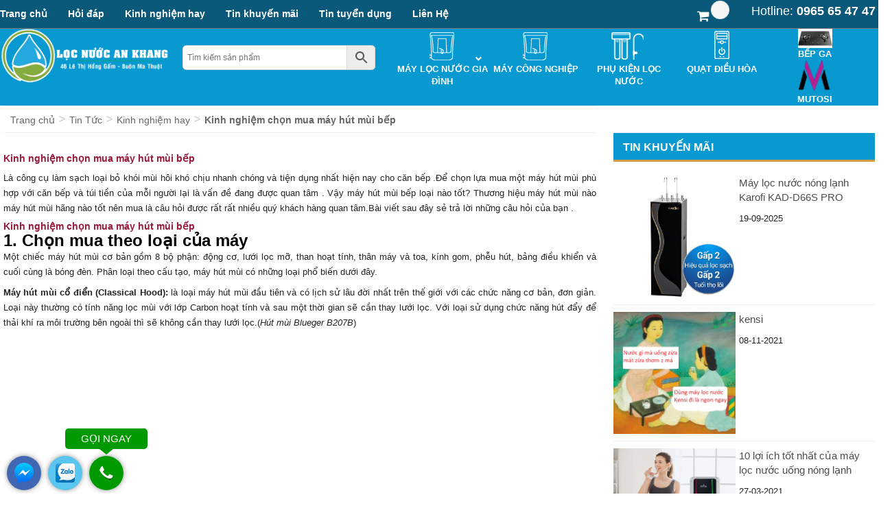

--- FILE ---
content_type: text/html; charset=UTF-8
request_url: https://locnuocankhang.com.vn/kinh-nghiem-chon-mua-may-hut-mui-bep.html
body_size: 18831
content:

    <!DOCTYPE html PUBLIC "-//W3C//DTD XHTML 1.0 Transitional//EN" "http://www.w3.org/TR/xhtml1/DTD/xhtml1-transitional.dtd">
<html lang="vi" xmlns="http://www.w3.org/1999/xhtml">
<head>
<meta http-equiv="Content-Type" content="text/html; charset=utf-8" />
<title>
	   Kinh nghiệm chọn mua máy hút mùi bếp - Lọc Nước An Khang - Lọc Nước An Khang</title>
<meta name="viewport" content="width=device-width, initial-scale=1">
<meta name="geo.region" content="VN-33" />
<meta name="geo.position" content="12.839939;108.228495" />
<meta name="ICBM" content="12.839939, 108.228495" />

<link rel="icon" href="https://locnuocankhang.com.vn/wp-content/themes/suppertaynguyen/images/favicon.ico" type="image/x-icon" />
<link rel="stylesheet" href="https://locnuocankhang.com.vn/wp-content/themes/suppertaynguyen/css/bootstrap.min.css"  type="text/css" media="screen" />
<link rel="stylesheet" href="https://locnuocankhang.com.vn/wp-content/themes/suppertaynguyen/style.css">	

<div id="fb-root"></div>
<script async defer crossorigin="anonymous" src="https://connect.facebook.net/vi_VN/sdk.js#xfbml=1&version=v12.0&appId=1719277738315903&autoLogAppEvents=1" nonce="o0lgMkvm"></script>
<meta name='robots' content='index, follow, max-image-preview:large, max-snippet:-1, max-video-preview:-1' />

	<!-- This site is optimized with the Yoast SEO plugin v17.3 - https://yoast.com/wordpress/plugins/seo/ -->
	<title>Kinh nghiệm chọn mua máy hút mùi bếp - Lọc Nước An Khang</title>
	<link rel="canonical" href="https://locnuocankhang.com.vn/kinh-nghiem-chon-mua-may-hut-mui-bep.html" />
	<meta property="og:locale" content="vi_VN" />
	<meta property="og:type" content="article" />
	<meta property="og:title" content="Kinh nghiệm chọn mua máy hút mùi bếp - Lọc Nước An Khang" />
	<meta property="og:description" content="Là công cụ làm sạch loại bỏ khói mùi hôi khó chịu nhanh chóng và tiện dụng nhất hiện nay cho căn bếp .Để chọn lựa mua một máy hút mùi phù hợp với căn bếp và túi tiền của mỗi người lại là vấn đề đang được quan tâm . Vậy máy hút mùi [&hellip;]" />
	<meta property="og:url" content="https://locnuocankhang.com.vn/kinh-nghiem-chon-mua-may-hut-mui-bep.html" />
	<meta property="og:site_name" content="Lọc Nước An Khang" />
	<meta property="article:published_time" content="2021-01-13T14:30:11+00:00" />
	<meta property="og:image" content="https://thietbinhabeptienphat.com/wp-content/uploads/2021/01/may-hut-mui.jpg" />
	<meta property="og:image:width" content="898" />
	<meta property="og:image:height" content="528" />
	<meta name="twitter:card" content="summary_large_image" />
	<meta name="twitter:label1" content="Được viết bởi" />
	<meta name="twitter:data1" content="Sao Việt" />
	<meta name="twitter:label2" content="Ước tính thời gian đọc" />
	<meta name="twitter:data2" content="12 phút" />
	<script type="application/ld+json" class="yoast-schema-graph">{"@context":"https://schema.org","@graph":[{"@type":"Organization","@id":"https://locnuocankhang.com.vn/#organization","name":"An Khang BMT","url":"https://locnuocankhang.com.vn/","sameAs":[],"logo":{"@type":"ImageObject","@id":"https://locnuocankhang.com.vn/#logo","inLanguage":"vi","url":"https://locnuocankhang.com.vn/wp-content/uploads/2021/03/logo-mxh.jpg","contentUrl":"https://locnuocankhang.com.vn/wp-content/uploads/2021/03/logo-mxh.jpg","width":900,"height":683,"caption":"An Khang BMT"},"image":{"@id":"https://locnuocankhang.com.vn/#logo"}},{"@type":"WebSite","@id":"https://locnuocankhang.com.vn/#website","url":"https://locnuocankhang.com.vn/","name":"L\u1ecdc N\u01b0\u1edbc An Khang","description":"\u0110\u1eafk L\u1eafk","publisher":{"@id":"https://locnuocankhang.com.vn/#organization"},"potentialAction":[{"@type":"SearchAction","target":{"@type":"EntryPoint","urlTemplate":"https://locnuocankhang.com.vn/?s={search_term_string}"},"query-input":"required name=search_term_string"}],"inLanguage":"vi"},{"@type":"ImageObject","@id":"https://locnuocankhang.com.vn/kinh-nghiem-chon-mua-may-hut-mui-bep.html#primaryimage","inLanguage":"vi","url":"https://locnuocankhang.com.vn/wp-content/uploads/2021/01/may-hut-mui.jpg","contentUrl":"https://locnuocankhang.com.vn/wp-content/uploads/2021/01/may-hut-mui.jpg","width":898,"height":528},{"@type":"WebPage","@id":"https://locnuocankhang.com.vn/kinh-nghiem-chon-mua-may-hut-mui-bep.html#webpage","url":"https://locnuocankhang.com.vn/kinh-nghiem-chon-mua-may-hut-mui-bep.html","name":"Kinh nghi\u1ec7m ch\u1ecdn mua m\u00e1y h\u00fat m\u00f9i b\u1ebfp - L\u1ecdc N\u01b0\u1edbc An Khang","isPartOf":{"@id":"https://locnuocankhang.com.vn/#website"},"primaryImageOfPage":{"@id":"https://locnuocankhang.com.vn/kinh-nghiem-chon-mua-may-hut-mui-bep.html#primaryimage"},"datePublished":"2021-01-13T14:30:11+00:00","dateModified":"2021-01-13T14:30:11+00:00","breadcrumb":{"@id":"https://locnuocankhang.com.vn/kinh-nghiem-chon-mua-may-hut-mui-bep.html#breadcrumb"},"inLanguage":"vi","potentialAction":[{"@type":"ReadAction","target":["https://locnuocankhang.com.vn/kinh-nghiem-chon-mua-may-hut-mui-bep.html"]}]},{"@type":"BreadcrumbList","@id":"https://locnuocankhang.com.vn/kinh-nghiem-chon-mua-may-hut-mui-bep.html#breadcrumb","itemListElement":[{"@type":"ListItem","position":1,"name":"Home","item":"https://locnuocankhang.com.vn/"},{"@type":"ListItem","position":2,"name":"Kinh nghi\u1ec7m ch\u1ecdn mua m\u00e1y h\u00fat m\u00f9i b\u1ebfp"}]},{"@type":"Article","@id":"https://locnuocankhang.com.vn/kinh-nghiem-chon-mua-may-hut-mui-bep.html#article","isPartOf":{"@id":"https://locnuocankhang.com.vn/kinh-nghiem-chon-mua-may-hut-mui-bep.html#webpage"},"author":{"@id":"https://locnuocankhang.com.vn/#/schema/person/7646d1084f80d0891b6d5ff68a60d935"},"headline":"Kinh nghi\u1ec7m ch\u1ecdn mua m\u00e1y h\u00fat m\u00f9i b\u1ebfp","datePublished":"2021-01-13T14:30:11+00:00","dateModified":"2021-01-13T14:30:11+00:00","mainEntityOfPage":{"@id":"https://locnuocankhang.com.vn/kinh-nghiem-chon-mua-may-hut-mui-bep.html#webpage"},"wordCount":2366,"commentCount":0,"publisher":{"@id":"https://locnuocankhang.com.vn/#organization"},"image":{"@id":"https://locnuocankhang.com.vn/kinh-nghiem-chon-mua-may-hut-mui-bep.html#primaryimage"},"thumbnailUrl":"https://locnuocankhang.com.vn/wp-content/uploads/2021/01/may-hut-mui.jpg","articleSection":["Kinh nghi\u1ec7m hay"],"inLanguage":"vi","potentialAction":[{"@type":"CommentAction","name":"Comment","target":["https://locnuocankhang.com.vn/kinh-nghiem-chon-mua-may-hut-mui-bep.html#respond"]}]},{"@type":"Person","@id":"https://locnuocankhang.com.vn/#/schema/person/7646d1084f80d0891b6d5ff68a60d935","name":"Sao Vi\u1ec7t","image":{"@type":"ImageObject","@id":"https://locnuocankhang.com.vn/#personlogo","inLanguage":"vi","url":"https://secure.gravatar.com/avatar/2181d1c3b9ceb8553e50a138c00ec5d3?s=96&d=mm&r=g","contentUrl":"https://secure.gravatar.com/avatar/2181d1c3b9ceb8553e50a138c00ec5d3?s=96&d=mm&r=g","caption":"Sao Vi\u1ec7t"},"url":"https://locnuocankhang.com.vn/author/admin"}]}</script>
	<!-- / Yoast SEO plugin. -->


<link rel='dns-prefetch' href='//code.jquery.com' />
<link rel='dns-prefetch' href='//s.w.org' />
<link rel="alternate" type="application/rss+xml" title="Lọc Nước An Khang &raquo; Kinh nghiệm chọn mua máy hút mùi bếp Dòng phản hồi" href="https://locnuocankhang.com.vn/kinh-nghiem-chon-mua-may-hut-mui-bep.html/feed" />
		<script type="text/javascript">
			window._wpemojiSettings = {"baseUrl":"https:\/\/s.w.org\/images\/core\/emoji\/13.1.0\/72x72\/","ext":".png","svgUrl":"https:\/\/s.w.org\/images\/core\/emoji\/13.1.0\/svg\/","svgExt":".svg","source":{"concatemoji":"https:\/\/locnuocankhang.com.vn\/wp-includes\/js\/wp-emoji-release.min.js?ver=5.8.1"}};
			!function(e,a,t){var n,r,o,i=a.createElement("canvas"),p=i.getContext&&i.getContext("2d");function s(e,t){var a=String.fromCharCode;p.clearRect(0,0,i.width,i.height),p.fillText(a.apply(this,e),0,0);e=i.toDataURL();return p.clearRect(0,0,i.width,i.height),p.fillText(a.apply(this,t),0,0),e===i.toDataURL()}function c(e){var t=a.createElement("script");t.src=e,t.defer=t.type="text/javascript",a.getElementsByTagName("head")[0].appendChild(t)}for(o=Array("flag","emoji"),t.supports={everything:!0,everythingExceptFlag:!0},r=0;r<o.length;r++)t.supports[o[r]]=function(e){if(!p||!p.fillText)return!1;switch(p.textBaseline="top",p.font="600 32px Arial",e){case"flag":return s([127987,65039,8205,9895,65039],[127987,65039,8203,9895,65039])?!1:!s([55356,56826,55356,56819],[55356,56826,8203,55356,56819])&&!s([55356,57332,56128,56423,56128,56418,56128,56421,56128,56430,56128,56423,56128,56447],[55356,57332,8203,56128,56423,8203,56128,56418,8203,56128,56421,8203,56128,56430,8203,56128,56423,8203,56128,56447]);case"emoji":return!s([10084,65039,8205,55357,56613],[10084,65039,8203,55357,56613])}return!1}(o[r]),t.supports.everything=t.supports.everything&&t.supports[o[r]],"flag"!==o[r]&&(t.supports.everythingExceptFlag=t.supports.everythingExceptFlag&&t.supports[o[r]]);t.supports.everythingExceptFlag=t.supports.everythingExceptFlag&&!t.supports.flag,t.DOMReady=!1,t.readyCallback=function(){t.DOMReady=!0},t.supports.everything||(n=function(){t.readyCallback()},a.addEventListener?(a.addEventListener("DOMContentLoaded",n,!1),e.addEventListener("load",n,!1)):(e.attachEvent("onload",n),a.attachEvent("onreadystatechange",function(){"complete"===a.readyState&&t.readyCallback()})),(n=t.source||{}).concatemoji?c(n.concatemoji):n.wpemoji&&n.twemoji&&(c(n.twemoji),c(n.wpemoji)))}(window,document,window._wpemojiSettings);
		</script>
		<style type="text/css">
img.wp-smiley,
img.emoji {
	display: inline !important;
	border: none !important;
	box-shadow: none !important;
	height: 1em !important;
	width: 1em !important;
	margin: 0 .07em !important;
	vertical-align: -0.1em !important;
	background: none !important;
	padding: 0 !important;
}
</style>
	<link rel='stylesheet' id='font-awesome-css'  href='https://locnuocankhang.com.vn/wp-content/plugins/brands-for-woocommerce/berocket/assets/css/font-awesome.min.css?ver=5.8.1' type='text/css' media='all' />
<link rel='stylesheet' id='berocket_product_brand_style-css'  href='https://locnuocankhang.com.vn/wp-content/plugins/brands-for-woocommerce/css/frontend.css?ver=3.7' type='text/css' media='all' />
<link rel='stylesheet' id='wp-block-library-css'  href='https://locnuocankhang.com.vn/wp-includes/css/dist/block-library/style.min.css?ver=5.8.1' type='text/css' media='all' />
<link rel='stylesheet' id='wc-blocks-vendors-style-css'  href='https://locnuocankhang.com.vn/wp-content/plugins/woocommerce/packages/woocommerce-blocks/build/wc-blocks-vendors-style.css?ver=5.7.2' type='text/css' media='all' />
<link rel='stylesheet' id='wc-blocks-style-css'  href='https://locnuocankhang.com.vn/wp-content/plugins/woocommerce/packages/woocommerce-blocks/build/wc-blocks-style.css?ver=5.7.2' type='text/css' media='all' />
<link rel='stylesheet' id='rs-plugin-settings-css'  href='https://locnuocankhang.com.vn/wp-content/plugins/revslider/rs-plugin/css/settings.css?rev=4.5.95&#038;ver=5.8.1' type='text/css' media='all' />
<style id='rs-plugin-settings-inline-css' type='text/css'>
.tp-caption a{color:#ff7302;text-shadow:none;-webkit-transition:all 0.2s ease-out;-moz-transition:all 0.2s ease-out;-o-transition:all 0.2s ease-out;-ms-transition:all 0.2s ease-out}.tp-caption a:hover{color:#ffa902}.tp-caption a{color:#ff7302;text-shadow:none;-webkit-transition:all 0.2s ease-out;-moz-transition:all 0.2s ease-out;-o-transition:all 0.2s ease-out;-ms-transition:all 0.2s ease-out}.tp-caption a:hover{color:#ffa902}
</style>
<link rel='stylesheet' id='woof-css'  href='https://locnuocankhang.com.vn/wp-content/plugins/woocommerce-products-filter/css/front.css?ver=1.2.5.1' type='text/css' media='all' />
<link rel='stylesheet' id='chosen-drop-down-css'  href='https://locnuocankhang.com.vn/wp-content/plugins/woocommerce-products-filter/js/chosen/chosen.min.css?ver=1.2.5.1' type='text/css' media='all' />
<link rel='stylesheet' id='plainoverlay-css'  href='https://locnuocankhang.com.vn/wp-content/plugins/woocommerce-products-filter/css/plainoverlay.css?ver=1.2.5.1' type='text/css' media='all' />
<link rel='stylesheet' id='woocommerce-layout-css'  href='https://locnuocankhang.com.vn/wp-content/plugins/woocommerce/assets/css/woocommerce-layout.css?ver=5.7.1' type='text/css' media='all' />
<link rel='stylesheet' id='woocommerce-smallscreen-css'  href='https://locnuocankhang.com.vn/wp-content/plugins/woocommerce/assets/css/woocommerce-smallscreen.css?ver=5.7.1' type='text/css' media='only screen and (max-width: 768px)' />
<link rel='stylesheet' id='woocommerce-general-css'  href='https://locnuocankhang.com.vn/wp-content/plugins/woocommerce/assets/css/woocommerce.css?ver=5.7.1' type='text/css' media='all' />
<style id='woocommerce-inline-inline-css' type='text/css'>
.woocommerce form .form-row .required { visibility: visible; }
</style>
<link rel='stylesheet' id='aws-style-css'  href='https://locnuocankhang.com.vn/wp-content/plugins/advanced-woo-search//assets/css/common.css?ver=2.24' type='text/css' media='all' />
<link rel='stylesheet' id='wp-pagenavi-css'  href='https://locnuocankhang.com.vn/wp-content/plugins/wp-pagenavi/pagenavi-css.css?ver=2.70' type='text/css' media='all' />
<link rel='stylesheet' id='ubermenu-css'  href='https://locnuocankhang.com.vn/wp-content/plugins/ubermenu/pro/assets/css/ubermenu.min.css?ver=3.4.0.1' type='text/css' media='all' />
<link rel='stylesheet' id='ubermenu-clean-white-css'  href='https://locnuocankhang.com.vn/wp-content/plugins/ubermenu/pro/assets/css/skins/cleanwhite.css?ver=5.8.1' type='text/css' media='all' />
<link rel='stylesheet' id='ubermenu-font-awesome-all-css'  href='https://locnuocankhang.com.vn/wp-content/plugins/ubermenu/assets/fontawesome/fonts/css/fontawesome-all.min.css?ver=5.8.1' type='text/css' media='all' />
<script type='text/javascript' src='https://code.jquery.com/jquery-1.11.0.min.js?ver=5.8.1' id='jquery-js'></script>
<script type='text/javascript' src='https://locnuocankhang.com.vn/wp-content/plugins/revslider/rs-plugin/js/jquery.themepunch.tools.min.js?rev=4.5.95&#038;ver=5.8.1' id='tp-tools-js'></script>
<script type='text/javascript' src='https://locnuocankhang.com.vn/wp-content/plugins/revslider/rs-plugin/js/jquery.themepunch.revolution.min.js?rev=4.5.95&#038;ver=5.8.1' id='revmin-js'></script>
<link rel="https://api.w.org/" href="https://locnuocankhang.com.vn/wp-json/" /><link rel="alternate" type="application/json" href="https://locnuocankhang.com.vn/wp-json/wp/v2/posts/3982" /><link rel='shortlink' href='https://locnuocankhang.com.vn/?p=3982' />
<link rel="alternate" type="application/json+oembed" href="https://locnuocankhang.com.vn/wp-json/oembed/1.0/embed?url=https%3A%2F%2Flocnuocankhang.com.vn%2Fkinh-nghiem-chon-mua-may-hut-mui-bep.html" />
<link rel="alternate" type="text/xml+oembed" href="https://locnuocankhang.com.vn/wp-json/oembed/1.0/embed?url=https%3A%2F%2Flocnuocankhang.com.vn%2Fkinh-nghiem-chon-mua-may-hut-mui-bep.html&#038;format=xml" />
<style></style><style id="ubermenu-custom-generated-css">
/** Font Awesome 4 Compatibility **/
.fa{font-style:normal;font-variant:normal;font-weight:normal;font-family:FontAwesome;}

/** UberMenu Custom Menu Styles (Customizer) **/
/* main */
 .ubermenu-main .ubermenu-item-layout-image_left > .ubermenu-target-text { padding-left:85px; }
 .ubermenu-main .ubermenu-item-layout-image_right > .ubermenu-target-text { padding-right:85px; }
 .ubermenu-main .ubermenu-item-level-0 > .ubermenu-target { font-size:14px; text-transform:uppercase; color:#ffffff; }
 .ubermenu-main .ubermenu-nav .ubermenu-item.ubermenu-item-level-0 > .ubermenu-target { font-weight:bold; }
 .ubermenu.ubermenu-main .ubermenu-item-level-0:hover > .ubermenu-target, .ubermenu-main .ubermenu-item-level-0.ubermenu-active > .ubermenu-target { color:#ffffff; }
 .ubermenu-main .ubermenu-item-level-0.ubermenu-current-menu-item > .ubermenu-target, .ubermenu-main .ubermenu-item-level-0.ubermenu-current-menu-parent > .ubermenu-target, .ubermenu-main .ubermenu-item-level-0.ubermenu-current-menu-ancestor > .ubermenu-target { color:#eeeeee; }
 .ubermenu-main .ubermenu-item.ubermenu-item-level-0 > .ubermenu-highlight { color:#ffffff; }
 .ubermenu-main .ubermenu-submenu.ubermenu-submenu-drop { color:#000000; }
 .ubermenu-main .ubermenu-submenu .ubermenu-highlight { color:#000000; }
 .ubermenu-main .ubermenu-submenu .ubermenu-has-submenu-drop > .ubermenu-target > .ubermenu-sub-indicator { color:#ffffff; }
 .ubermenu-responsive-toggle.ubermenu-responsive-toggle-main { background:#0444a5; color:#ffffff; }
 .ubermenu-responsive-toggle.ubermenu-responsive-toggle-main:hover { background:#0444a5; color:#ffffff; }
 .ubermenu.ubermenu-main .ubermenu-search input.ubermenu-search-input { color:#000000; }
 .ubermenu.ubermenu-main .ubermenu-search input.ubermenu-search-input::-webkit-input-placeholder { color:#000000; }
 .ubermenu.ubermenu-main .ubermenu-search input.ubermenu-search-input::-moz-placeholder { color:#000000; }
 .ubermenu.ubermenu-main .ubermenu-search input.ubermenu-search-input::-ms-input-placeholder { color:#000000; }
 .ubermenu.ubermenu-main .ubermenu-search .ubermenu-search-submit { color:#dd3333; }


/* Status: Loaded from Transient */

</style>	<noscript><style>.woocommerce-product-gallery{ opacity: 1 !important; }</style></noscript>
	<link rel="icon" href="https://locnuocankhang.com.vn/wp-content/uploads/2021/03/cropped-water-droplet-152-175574-32x32.png" sizes="32x32" />
<link rel="icon" href="https://locnuocankhang.com.vn/wp-content/uploads/2021/03/cropped-water-droplet-152-175574-192x192.png" sizes="192x192" />
<link rel="apple-touch-icon" href="https://locnuocankhang.com.vn/wp-content/uploads/2021/03/cropped-water-droplet-152-175574-180x180.png" />
<meta name="msapplication-TileImage" content="https://locnuocankhang.com.vn/wp-content/uploads/2021/03/cropped-water-droplet-152-175574-270x270.png" />
        <script type="text/javascript">
            var woof_is_permalink =1;

            var woof_shop_page = "";
        
            var woof_really_curr_tax = {};
            var woof_current_page_link = location.protocol + '//' + location.host + location.pathname;
            /*lets remove pagination from woof_current_page_link*/
            woof_current_page_link = woof_current_page_link.replace(/\page\/[0-9]+/, "");
                    var woof_link = 'https://locnuocankhang.com.vn/wp-content/plugins/woocommerce-products-filter/';

                </script>

        <script data-no-minify="1" data-cfasync="false">(function(w,d){function a(){var b=d.createElement("script");b.async=!0;b.src="https://locnuocankhang.com.vn/wp-content/plugins/wp-rocket/inc/front/js/lazyload.1.0.5.min.js";var a=d.getElementsByTagName("script")[0];a.parentNode.insertBefore(b,a)}w.attachEvent?w.attachEvent("onload",a):w.addEventListener("load",a,!1)})(window,document);</script>
</head>
<body>

               		<!------------ Head------------>
                    <div class="header">	
                         <div class="menu-top">
                         	<div class="container1">	
                            	 <div id="nav_menu-5" class="widget widget_nav_menu"><div class="menu-menu-top-container"><ul id="menu-menu-top" class="menu"><li id="menu-item-3932" class="menu-item menu-item-type-custom menu-item-object-custom menu-item-home menu-item-3932 nav_normal"><a href="https://locnuocankhang.com.vn">Trang chủ</a></li>
<li id="menu-item-3683" class="menu-item menu-item-type-taxonomy menu-item-object-category menu-item-3683 nav_normal"><a href="https://locnuocankhang.com.vn/tin-tuc/hoi-dap">Hỏi đáp</a></li>
<li id="menu-item-3684" class="menu-item menu-item-type-taxonomy menu-item-object-category current-post-ancestor current-menu-parent current-post-parent menu-item-3684 nav_normal"><a href="https://locnuocankhang.com.vn/tin-tuc/kinh-nghiem-hay">Kinh nghiệm hay</a></li>
<li id="menu-item-3685" class="menu-item menu-item-type-taxonomy menu-item-object-category menu-item-3685 nav_normal"><a href="https://locnuocankhang.com.vn/tin-tuc/tin-khuyen-mai">Tin khuyến mãi</a></li>
<li id="menu-item-3686" class="menu-item menu-item-type-taxonomy menu-item-object-category menu-item-3686 nav_normal"><a href="https://locnuocankhang.com.vn/tin-tuc/tin-tuyen-dung">Tin tuyển dụng</a></li>
<li id="menu-item-3495" class="menu-item menu-item-type-post_type menu-item-object-page menu-item-3495 nav_normal"><a href="https://locnuocankhang.com.vn/lien-he">Liên Hệ</a></li>
</ul></div></div>                            
                            <div class="top-right">
                           		 <div class="top-hot">
                                	<span>Hotline:</span><a href="tel:0965654747"><strong> 0965 65 47 47</strong></a>    
                            </div>
                            <div>   <a href="/gio-hang" title="Xem giỏ hàng"><div class="icon-cart">  <i class="ubermenu-icon fa fa-shopping-cart"></i> <span class="qty-top-cart-active">
							</span><span aria-hidden="true" class="icon-basket"></span>					  </div></a>
                             </div>
                             </div>    
                       
                         </div>
                         </div>
                         <div class="memu-head" id="myHeader">
                         <div class="container1">
                         
                        <div class="logo"><a href="https://locnuocankhang.com.vn"><img src="https://locnuocankhang.com.vn/wp-content/themes/suppertaynguyen/images/logo.png" title="Bếp Nhà Bạn"/></a>
                        </div>
                          
                        <div class="dk-mail">
                        <div class="seach">
                            <div class="aws-container" data-url="/?wc-ajax=aws_action" data-siteurl="https://locnuocankhang.com.vn" data-lang="" data-show-loader="true" data-show-more="true" data-show-page="false" data-show-clear="true" data-mobile-screen="false" data-use-analytics="false" data-min-chars="1" data-buttons-order="2" data-timeout="300" data-is-mobile="false" data-page-id="3982" data-tax="" ><form class="aws-search-form" action="https://locnuocankhang.com.vn/" method="get" role="search" ><div class="aws-wrapper"><label style="position:absolute !important;left:-10000px;top:auto;width:1px;height:1px;overflow:hidden;" class="aws-search-label" for="693a24fd92ca4">Tìm kiếm sản phẩm</label><input type="search" name="s" id="693a24fd92ca4" value="" class="aws-search-field" placeholder="Tìm kiếm sản phẩm" autocomplete="off" /><input type="hidden" name="post_type" value="product"><input type="hidden" name="type_aws" value="true"><div class="aws-search-clear"><span>×</span></div><div class="aws-loader"></div></div><div class="aws-search-btn aws-form-btn"><span class="aws-search-btn_icon"><svg focusable="false" xmlns="http://www.w3.org/2000/svg" viewBox="0 0 24 24" width="24px"><path d="M15.5 14h-.79l-.28-.27C15.41 12.59 16 11.11 16 9.5 16 5.91 13.09 3 9.5 3S3 5.91 3 9.5 5.91 16 9.5 16c1.61 0 3.09-.59 4.23-1.57l.27.28v.79l5 4.99L20.49 19l-4.99-5zm-6 0C7.01 14 5 11.99 5 9.5S7.01 5 9.5 5 14 7.01 14 9.5 11.99 14 9.5 14z"></path></svg></span></div></form></div>                            	</div>
                        </div>  
                         
                        
                        <div class="services">
                         	
<!-- UberMenu [Configuration:main] [Theme Loc:] [Integration:api] -->
<a class="ubermenu-responsive-toggle ubermenu-responsive-toggle-main ubermenu-skin-clean-white ubermenu-loc- ubermenu-responsive-toggle-content-align-left ubermenu-responsive-toggle-align-full " data-ubermenu-target="ubermenu-main-13"><i class="fas fa-bars"></i>Menu</a><nav id="ubermenu-main-13" class="ubermenu ubermenu-nojs ubermenu-main ubermenu-menu-13 ubermenu-responsive ubermenu-responsive-default ubermenu-responsive-collapse ubermenu-horizontal ubermenu-transition-shift ubermenu-trigger-hover_intent ubermenu-skin-clean-white  ubermenu-bar-align-center ubermenu-items-align-left ubermenu-bound ubermenu-disable-submenu-scroll ubermenu-sub-indicators ubermenu-retractors-responsive ubermenu-submenu-indicator-closes"><ul id="ubermenu-nav-main-13" class="ubermenu-nav"><li id="menu-item-4028" class="ubermenu-item ubermenu-item-type-taxonomy ubermenu-item-object-product_cat ubermenu-item-has-children ubermenu-item-4028 ubermenu-item-level-0 ubermenu-column ubermenu-column-auto ubermenu-has-submenu-drop ubermenu-has-submenu-mega nav_normal" ><a class="ubermenu-target ubermenu-target-with-image ubermenu-item-layout-default ubermenu-item-layout-image_above" href="https://locnuocankhang.com.vn/san-pham/may-loc-nuoc-gia-dinh" tabindex="0"><img class="ubermenu-image ubermenu-image-size-full" src="https://locnuocankhang.com.vn/wp-content/uploads/2021/01/may-loc-nuoc.png" width="75" height="50" alt="may-loc-nuoc"  /><span class="ubermenu-target-title ubermenu-target-text">Máy lọc nước gia đình</span><i class="ubermenu-sub-indicator fas fa-angle-down"></i></a><ul  class="ubermenu-submenu ubermenu-submenu-id-4028 ubermenu-submenu-type-auto ubermenu-submenu-type-mega ubermenu-submenu-drop ubermenu-submenu-align-full_width"  ><li id="menu-item-4216" class="ubermenu-item ubermenu-item-type-custom ubermenu-item-object-custom ubermenu-item-4216 ubermenu-item-auto ubermenu-item-header ubermenu-item-level-1 ubermenu-column ubermenu-column-auto nav_normal" ><a class="ubermenu-target ubermenu-target-with-image ubermenu-item-layout-default ubermenu-item-layout-image_above" href="https://locnuocankhang.com.vn/san-pham/may-loc-nuoc-gia-dinh?swoof=1&#038;berocket_brand=karofi&#038;really_curr_tax=595-product_cat"><img class="ubermenu-image ubermenu-image-size-full" src="https://locnuocankhang.com.vn/wp-content/uploads/2021/10/favicon-e1633745439236.jpg" width="75" height="50" alt="favicon"  /><span class="ubermenu-target-title ubermenu-target-text">Karofi</span></a></li><li id="menu-item-4240" class="ubermenu-item ubermenu-item-type-custom ubermenu-item-object-custom ubermenu-item-4240 ubermenu-item-auto ubermenu-item-header ubermenu-item-level-1 ubermenu-column ubermenu-column-auto nav_normal" ><a class="ubermenu-target ubermenu-target-with-image ubermenu-item-layout-default ubermenu-item-layout-image_above" href="https://locnuocankhang.com.vn/san-pham/may-loc-nuoc-gia-dinh?swoof=1&#038;berocket_brand=mutosi&#038;really_curr_tax=595-product_cat"><img class="ubermenu-image ubermenu-image-size-full" src="https://locnuocankhang.com.vn/wp-content/uploads/2021/10/favicon-1.ico" width="75" height="50" alt="favicon (1)"  /><span class="ubermenu-target-title ubermenu-target-text">Mutosi</span></a></li><li id="menu-item-4326" class="ubermenu-item ubermenu-item-type-custom ubermenu-item-object-custom ubermenu-item-4326 ubermenu-item-auto ubermenu-item-header ubermenu-item-level-1 ubermenu-column ubermenu-column-auto nav_normal" ><a class="ubermenu-target ubermenu-target-with-image ubermenu-item-layout-default ubermenu-item-layout-image_above" href="https://locnuocankhang.com.vn/san-pham/may-loc-nuoc-gia-dinh?swoof=1&#038;berocket_brand=kensi&#038;really_curr_tax=595-product_cat"><img class="ubermenu-image ubermenu-image-size-full" src="https://locnuocankhang.com.vn/wp-content/uploads/2021/10/kensi-e1633761005954.jpg" width="75" height="50" alt="kensi"  /><span class="ubermenu-target-title ubermenu-target-text">Kensi</span></a></li><li class="ubermenu-retractor ubermenu-retractor-mobile"><i class="fas fa-times"></i> Close</li></ul></li><li id="menu-item-4461" class="ubermenu-item ubermenu-item-type-custom ubermenu-item-object-custom ubermenu-item-4461 ubermenu-item-level-0 ubermenu-column ubermenu-column-auto nav_normal" ><a class="ubermenu-target ubermenu-target-with-image ubermenu-item-layout-default ubermenu-item-layout-image_above" href="https://locnuocankhang.com.vn/san-pham/may-loc-nuoc-cong-nghiep" tabindex="0"><img class="ubermenu-image ubermenu-image-size-full" src="https://locnuocankhang.com.vn/wp-content/uploads/2021/01/may-loc-nuoc.png" width="75" height="50" alt="may-loc-nuoc"  /><span class="ubermenu-target-title ubermenu-target-text">Máy Công Nghiệp</span></a></li><li id="menu-item-4143" class="ubermenu-item ubermenu-item-type-taxonomy ubermenu-item-object-product_cat ubermenu-item-4143 ubermenu-item-level-0 ubermenu-column ubermenu-column-auto nav_normal" ><a class="ubermenu-target ubermenu-target-with-image ubermenu-item-layout-default ubermenu-item-layout-image_above" href="https://locnuocankhang.com.vn/san-pham/phu-kien-loc-nuoc" tabindex="0"><img class="ubermenu-image ubermenu-image-size-full" src="https://locnuocankhang.com.vn/wp-content/uploads/2021/03/phu-kien.png" width="75" height="50" alt="phu-kien"  /><span class="ubermenu-target-title ubermenu-target-text">Phụ kiện lọc nước</span></a></li><li id="menu-item-4141" class="ubermenu-item ubermenu-item-type-taxonomy ubermenu-item-object-product_cat ubermenu-item-4141 ubermenu-item-level-0 ubermenu-column ubermenu-column-auto nav_normal" ><a class="ubermenu-target ubermenu-target-with-image ubermenu-item-layout-default ubermenu-item-layout-image_above" href="https://locnuocankhang.com.vn/san-pham/quat" tabindex="0"><img class="ubermenu-image ubermenu-image-size-full" src="https://locnuocankhang.com.vn/wp-content/uploads/2021/03/quat.png" width="75" height="50" alt="quat"  /><span class="ubermenu-target-title ubermenu-target-text">Quạt điều hòa</span></a></li><li id="menu-item-4328" class="ubermenu-item ubermenu-item-type-custom ubermenu-item-object-custom ubermenu-item-has-children ubermenu-item-4328 ubermenu-item-level-0 ubermenu-column ubermenu-column-auto nav_normal" ><a class="ubermenu-target ubermenu-target-with-image ubermenu-item-layout-default ubermenu-item-layout-image_above" href="https://locnuocankhang.com.vn/san-pham/bep-gas" tabindex="0"><img class="ubermenu-image ubermenu-image-size-full" src="https://locnuocankhang.com.vn/wp-content/uploads/2021/10/bep-ga-icon-e1633762092383.jpg" width="75" height="50" alt="bep ga icon"  /><span class="ubermenu-target-title ubermenu-target-text">Bếp Ga</span></a></li><li id="menu-item-4327" class="ubermenu-item ubermenu-item-type-custom ubermenu-item-object-custom ubermenu-item-4327 ubermenu-item-level-0 ubermenu-column ubermenu-column-auto nav_normal" ><a class="ubermenu-target ubermenu-target-with-image ubermenu-item-layout-default ubermenu-item-layout-image_above" href="https://locnuocankhang.com.vn/san-pham/bep-gas?swoof=1&#038;berocket_brand=mutosi&#038;really_curr_tax=476-product_cat" tabindex="0"><img class="ubermenu-image ubermenu-image-size-full" src="https://locnuocankhang.com.vn/wp-content/uploads/2021/10/favicon-1.ico" width="75" height="50" alt="favicon (1)"  /><span class="ubermenu-target-title ubermenu-target-text">Mutosi</span></a></li></ul></nav>
<!-- End UberMenu -->
                         
                        </div>
                        </div>
                                         
 					</div>
				 </div>                       
                       
						
<script>
/* When the user clicks on the button, 
toggle between hiding and showing the dropdown content */
function myFunction() {
  document.getElementById("myDropdown").classList.toggle("show");
}

// Close the dropdown if the user clicks outside of it
window.onclick = function(event) {
  if (!event.target.matches('.dropbtn')) {
    var dropdowns = document.getElementsByClassName("dropdown-content");
    var i;
    for (i = 0; i < dropdowns.length; i++) {
      var openDropdown = dropdowns[i];
      if (openDropdown.classList.contains('show')) {
        openDropdown.classList.remove('show');
      }
    }
  }
}
</script>

<style type="text/css">

    ul li ul.dropdown1{
        min-width: 100%; /* Set width of the dropdown */
        background: #f2f2f2;
        display: none;
        position: absolute;
        z-index: 999;
        left: 0;
    }
   
</style>

<script>
// When the user scrolls the page, execute myFunction
window.onscroll = function() {myFunction()};

// Get the header
var header = document.getElementById("myHeader");

// Get the offset position of the navbar
var sticky = header.offsetTop;

// Add the sticky class to the header when you reach its scroll position. Remove "sticky" when you leave the scroll position
function myFunction() {
  if (window.pageYOffset > sticky) {
    header.classList.add("sticky");
  } else {
    header.classList.remove("sticky");
  }
}
</script>
        <div class="clear"></div>
       
         <div class="container" style="background:#FFF">
            <div class="left" style="float:left">
             <div class="pos-link">  <ul id="breadcrumbs" class="breadcrumbs"><li class="item-home"><a class="bread-link bread-home" href="https://locnuocankhang.com.vn" title="Trang chủ">Trang chủ</a></li><li class="separator separator-home"> &gt; </li><li class="item-cat"><a href="https://locnuocankhang.com.vn/tin-tuc">Tin Tức</a></li><li class="separator"> &gt; </li><li class="item-cat"><a href="https://locnuocankhang.com.vn/tin-tuc/kinh-nghiem-hay">Kinh nghiệm hay</a></li><li class="separator"> &gt; </li><li class="item-current item-3982"><strong class="bread-current bread-3982" title="Kinh nghiệm chọn mua máy hút mùi bếp">Kinh nghiệm chọn mua máy hút mùi bếp</strong></li></ul></div>
        <div class="clear"></div>

            	                                         <div class="clear"></div>
                     <h2>Kinh nghiệm chọn mua máy hút mùi bếp</h2>
                     <div class="clear"></div>
                     <div class="noidung">
                     <div class="desc">
<p>Là công cụ làm sạch loại bỏ khói mùi hôi khó chịu nhanh chóng và tiện dụng nhất hiện nay cho căn bếp .Để chọn lựa mua một máy hút mùi phù hợp với căn bếp và túi tiền của mỗi người lại là vấn đề đang được quan tâm . Vậy máy hút mùi bếp loại nào tốt? Thương hiệu máy hút mùi nào máy hút mùi hãng nào tốt nên mua là câu hỏi được rất rất nhiều quý khách hàng quan tâm.Bài viết sau đây sẻ trả lời những câu hỏi của bạn .</p>
</div>
<article class="detail-text">
<h2><strong>Kinh nghiệm chọn mua máy hút mùi bếp</strong></h2>
<h3><strong>1. Chọn mua theo loại của máy</strong></h3>
<p>Một chiếc máy hút mùi cơ bản gồm 8 bộ phận: động cơ, lưới lọc mỡ, than hoạt tính, thân máy và toa, kính gom, phễu hút, bảng điều khiển và cuối cùng là bóng đèn. Phân loại theo cấu tạo, máy hút mùi có những loại phổ biến dưới đây.</p>
<p><strong>Máy hút mùi cổ điển (Classical Hood):</strong> là loại máy hút mùi đầu tiên và có lịch sử lâu đời nhất trên thế giới với các chức năng cơ bản, đơn giản. Loại này thường có tính năng lọc mùi với lớp Carbon hoạt tính và sau một thời gian sẽ cần thay lưới lọc. Với loại sử dụng chức năng hút đẩy để thải khí ra môi trường bên ngoài thì sẽ không cần thay lưới lọc.(<em>Hút mùi Blueger B207B</em>)</p>
<p><a href="https://bepthaiha.com/wp-content/uploads/2020/06/1-5.png"><img loading="lazy" class="alignnone size-full wp-image-4842 lazyloading" src="[data-uri]" data-lazy-src="https://bepthaiha.com/wp-content/uploads/2020/06/1-5.png" data-lazy-sizes="(max-width: 800px) 100vw, 800px" data-lazy-srcset="https://bepthaiha.com/wp-content/uploads/2020/06/1-5.png 800w, https://bepthaiha.com/wp-content/uploads/2020/06/1-5-768x576.png 768w, https://bepthaiha.com/wp-content/uploads/2020/06/1-5-600x450.png 600w" alt="" width="800" height="600" data-was-processed="true" /><noscript><img loading="lazy" class="alignnone size-full wp-image-4842 lazyloading" src="https://bepthaiha.com/wp-content/uploads/2020/06/1-5.png" sizes="(max-width: 800px) 100vw, 800px" srcset="https://bepthaiha.com/wp-content/uploads/2020/06/1-5.png 800w, https://bepthaiha.com/wp-content/uploads/2020/06/1-5-768x576.png 768w, https://bepthaiha.com/wp-content/uploads/2020/06/1-5-600x450.png 600w" alt="" width="800" height="600" data-was-processed="true" /></noscript></a></p>
<div class="thrv_wrapper thrv_text_element tve_empty_dropzone">
<p><strong>Máy hút mùi gắn tường (Chimney Hood):</strong> là loại máy được gắn trực tiếp lên tường, sử dụng cơ chế hút – đẩy qua ống dẫn khí để loại bỏ mùi và khói trong quá trình nấu nướng từ trong bếp ra ngoài môi trường. (<em>Hút mùi Fandi 3388C1-70)</em></p>
<p><a href="https://bepthaiha.com/wp-content/uploads/2020/06/2-5.png"><img loading="lazy" class="alignnone size-full wp-image-4843 lazyloading" src="[data-uri]" data-lazy-src="https://bepthaiha.com/wp-content/uploads/2020/06/2-5.png" data-lazy-sizes="(max-width: 800px) 100vw, 800px" data-lazy-srcset="https://bepthaiha.com/wp-content/uploads/2020/06/2-5.png 800w, https://bepthaiha.com/wp-content/uploads/2020/06/2-5-768x576.png 768w, https://bepthaiha.com/wp-content/uploads/2020/06/2-5-600x450.png 600w" alt="" width="800" height="600" data-was-processed="true" /><noscript><img loading="lazy" class="alignnone size-full wp-image-4843 lazyloading" src="https://bepthaiha.com/wp-content/uploads/2020/06/2-5.png" sizes="(max-width: 800px) 100vw, 800px" srcset="https://bepthaiha.com/wp-content/uploads/2020/06/2-5.png 800w, https://bepthaiha.com/wp-content/uploads/2020/06/2-5-768x576.png 768w, https://bepthaiha.com/wp-content/uploads/2020/06/2-5-600x450.png 600w" alt="" width="800" height="600" data-was-processed="true" /></noscript></a></p>
<p><strong>Máy hút mùi âm tủ (Built Hood):</strong> là loại máy được lắp đặt nằm sau trong tủ bếp giúp tiết kiệm không gian nhất có thể.(<em>Hút mùi Canzy 6002 SYP</em>)</p>
<p><a href="https://bepthaiha.com/wp-content/uploads/2020/06/3-2.png"><img loading="lazy" class="alignnone size-full wp-image-4844 lazyloading" src="[data-uri]" data-lazy-src="https://bepthaiha.com/wp-content/uploads/2020/06/3-2.png" data-lazy-sizes="(max-width: 800px) 100vw, 800px" data-lazy-srcset="https://bepthaiha.com/wp-content/uploads/2020/06/3-2.png 800w, https://bepthaiha.com/wp-content/uploads/2020/06/3-2-768x576.png 768w, https://bepthaiha.com/wp-content/uploads/2020/06/3-2-600x450.png 600w" alt="" width="800" height="600" data-was-processed="true" /><noscript><img loading="lazy" class="alignnone size-full wp-image-4844 lazyloading" src="https://bepthaiha.com/wp-content/uploads/2020/06/3-2.png" sizes="(max-width: 800px) 100vw, 800px" srcset="https://bepthaiha.com/wp-content/uploads/2020/06/3-2.png 800w, https://bepthaiha.com/wp-content/uploads/2020/06/3-2-768x576.png 768w, https://bepthaiha.com/wp-content/uploads/2020/06/3-2-600x450.png 600w" alt="" width="800" height="600" data-was-processed="true" /></noscript></a></p>
<p><strong>Máy hút mùi đảo (Island Hood):</strong> là loại máy hút mùi đứng một mình, không phụ thuộc vào tường hay tủ bếp.(<em>Hút mùi Canzy CZ-987</em>)</p>
<p><a href="https://bepthaiha.com/wp-content/uploads/2020/06/4-1.png"><img loading="lazy" class="alignnone size-full wp-image-4845 lazyloading" src="[data-uri]" data-lazy-src="https://bepthaiha.com/wp-content/uploads/2020/06/4-1.png" data-lazy-sizes="(max-width: 800px) 100vw, 800px" data-lazy-srcset="https://bepthaiha.com/wp-content/uploads/2020/06/4-1.png 800w, https://bepthaiha.com/wp-content/uploads/2020/06/4-1-768x576.png 768w, https://bepthaiha.com/wp-content/uploads/2020/06/4-1-600x450.png 600w" alt="" width="800" height="600" data-was-processed="true" /><noscript><img loading="lazy" class="alignnone size-full wp-image-4845 lazyloading" src="https://bepthaiha.com/wp-content/uploads/2020/06/4-1.png" sizes="(max-width: 800px) 100vw, 800px" srcset="https://bepthaiha.com/wp-content/uploads/2020/06/4-1.png 800w, https://bepthaiha.com/wp-content/uploads/2020/06/4-1-768x576.png 768w, https://bepthaiha.com/wp-content/uploads/2020/06/4-1-600x450.png 600w" alt="" width="800" height="600" data-was-processed="true" /></noscript></a></p>
<p><strong>Máy hút mùi áp trần (Ceiling Hood):</strong> là loại máy hút mùi được áp sát trần nhà. Loại này trong các nhà hàng (lẩu, nướng) sử dụng khá nhiều, tạo thành một hệ thống hút khí từ các bếp nướng rồi thải khí vào hệ thống khí thải chung của các tòa nhà, trung tâm thương mại.</p>
<p><a href="https://bepthaiha.com/wp-content/uploads/2020/06/5-1.jpg"><img loading="lazy" class="alignnone wp-image-4846 lazyloading" src="[data-uri]" data-lazy-src="https://bepthaiha.com/wp-content/uploads/2020/06/5-1.jpg" alt="" width="800" height="487" data-was-processed="true" /><noscript><img loading="lazy" class="alignnone wp-image-4846 lazyloading" src="https://bepthaiha.com/wp-content/uploads/2020/06/5-1.jpg" alt="" width="800" height="487" data-was-processed="true" /></noscript></a></p>
<h4><strong>Tham khảo thêm:</strong></h4>
<p><em>Combo bếp từ hút mùi Bauer</em></p>
<h3><strong>2. Chọn mua theo kích thước máy</strong></h3>
<p>Kích thước máy hút mùi mà bạn chọn phải vừa vặn với tủ bếp của gia đình, do đó việc đo đạt và xác định trước kích thước của máy hút mùi là một điều cực kỳ quan trọng.</p>
<p><a href="https://bepthaiha.com/wp-content/uploads/2018/02/1-1.jpg"><img loading="lazy" class="alignnone size-full wp-image-4214 lazyloading" src="[data-uri]" data-lazy-src="https://bepthaiha.com/wp-content/uploads/2018/02/1-1.jpg" data-lazy-sizes="(max-width: 800px) 100vw, 800px" data-lazy-srcset="https://bepthaiha.com/wp-content/uploads/2018/02/1-1.jpg 800w, https://bepthaiha.com/wp-content/uploads/2018/02/1-1-768x576.jpg 768w, https://bepthaiha.com/wp-content/uploads/2018/02/1-1-600x450.jpg 600w" alt="" width="800" height="600" data-was-processed="true" /><noscript><img loading="lazy" class="alignnone size-full wp-image-4214 lazyloading" src="https://bepthaiha.com/wp-content/uploads/2018/02/1-1.jpg" sizes="(max-width: 800px) 100vw, 800px" srcset="https://bepthaiha.com/wp-content/uploads/2018/02/1-1.jpg 800w, https://bepthaiha.com/wp-content/uploads/2018/02/1-1-768x576.jpg 768w, https://bepthaiha.com/wp-content/uploads/2018/02/1-1-600x450.jpg 600w" alt="" width="800" height="600" data-was-processed="true" /></noscript></a></p>
<p><strong>Hiện nay trên thị trường máy hút mùi có 3 kích thước cơ bản mà bạn cần nắm, đó là:</strong></p>
<p><strong>Máy hút mùi cỡ 60cm:</strong> Đây là kích thước nhỏ nhất chủ yếu tập trung ở những dòng máy hút mùi cổ điển và âm tủ. Ưu điểm của các dòng sản phẩm với kích cỡ này là trọng lượng nhẹ, kiểu dáng nhỏ gọn, giá thành tương đối rẻ nhưng có công suất tương đối thấp.</p>
<p><strong>Máy hút mùi cỡ 70cm:</strong> Kích thước được xem là chuẩn nhất và được nhiều nhà sản xuất sử dụng cho các dòng máy của mình, với nhiều mẫu mã, chủng loại cũng như mức giá đa dạng để người tiêu dùng thoải mái lựa chọn.</p>
<p><strong>Máy hút mùi cỡ 90cm:</strong> Cỡ 90cm này hầu như chỉ xuất hiện ở những loại máy hiện đại như máy gắn tường hay máy kính cong với thiết kế đẹp sang trọng nhưng lại cực kỳ kén chọn bếp</p>
<h3 id="tab-con-7"><strong>3. Chất liệu vỏ máy</strong></h3>
<p>Chất liệu vỏ máy không chỉ là yếu tố quan trọng ảnh hưởng trực tiếp đến sức khỏe người tiêu dùng mà còn góp phần làm tăng tính thẩm mỹ cho căn bếp của gia chủ. Bạn có thể lựa chọn vỏ máy bằng chất liệu thép không gỉ hoặc kim loại có phun sơn tĩnh điện, đây là 2 chất liệu được xem là cao cấp, sang trọng và bền bỉ nhất hiện nay.</p>
<h3 id="tab-con-8"><strong>4. Công suất hút khói, khử mùi</strong></h3>
<p><a href="https://bepthaiha.com/wp-content/uploads/2020/06/6-4.jpg"><img loading="lazy" class="alignnone wp-image-4847 lazyloading" src="[data-uri]" data-lazy-src="https://bepthaiha.com/wp-content/uploads/2020/06/6-4.jpg" data-lazy-sizes="(max-width: 800px) 100vw, 800px" data-lazy-srcset="https://bepthaiha.com/wp-content/uploads/2020/06/6-4.jpg 736w, https://bepthaiha.com/wp-content/uploads/2020/06/6-4-600x411.jpg 600w" alt="" width="800" height="548" data-was-processed="true" /><noscript><img loading="lazy" class="alignnone wp-image-4847 lazyloading" src="https://bepthaiha.com/wp-content/uploads/2020/06/6-4.jpg" sizes="(max-width: 800px) 100vw, 800px" srcset="https://bepthaiha.com/wp-content/uploads/2020/06/6-4.jpg 736w, https://bepthaiha.com/wp-content/uploads/2020/06/6-4-600x411.jpg 600w" alt="" width="800" height="548" data-was-processed="true" /></noscript></a></p>
<p>Máy có công suất lớn thì khả năng hút mùi sẽ nhanh nhanh chóng hơn, tuy nhiên công suất quá lớn thì khả năng sẽ tiêu tốn điện năng tiêu thụ, vì thế theo như gợi ý của chúng tôi thì bạn nên chọn những dòng máy có công suất hút dao động từ 700-1000 m³/h, đây là mức công suất vừa không quá lớn nhưng vẫn đảm bảo được khả năng hút mùi nhanh chóng.</p>
<p>Một lưu ý nhỏ nữa là công suất máy thì tỷ lệ nghịch với diện tích căn bếp.</p>
<p><strong><u>Chẳng hạn:</u></strong></p>
<p>Nếu căn bếp của gia đình bạn có diện tích tương đối nhỏ hẹp thì sẽ khiến khả năng tản khói, mùi kém hiệu quả, cho nên bắt buộc bạn phải chọn máy có công suất lớn hơn để tăng khả năng tản mùi.</p>
<p>Ngược lại nếu căn bếp của gia đình bạn có không gian rộng rãi và thoáng hơn thì khả năng tản mùi sẽ nhanh chóng hơn nên không cần đòi hỏi máy có công suất quá cao làm gì, vì việc này chỉ làm tốn thêm chi phí của gia đình mà thôi.</p>
<h3 id="tab-con-10"><strong>5. Các tiện ích</strong></h3>
<p><a href="https://bepthaiha.com/wp-content/uploads/2020/06/7-1.png"><img loading="lazy" class="alignnone size-full wp-image-4848 lazyloading" src="[data-uri]" data-lazy-src="https://bepthaiha.com/wp-content/uploads/2020/06/7-1.png" data-lazy-sizes="(max-width: 800px) 100vw, 800px" data-lazy-srcset="https://bepthaiha.com/wp-content/uploads/2020/06/7-1.png 800w, https://bepthaiha.com/wp-content/uploads/2020/06/7-1-768x576.png 768w, https://bepthaiha.com/wp-content/uploads/2020/06/7-1-600x450.png 600w" alt="" width="800" height="600" data-was-processed="true" /><noscript><img loading="lazy" class="alignnone size-full wp-image-4848 lazyloading" src="https://bepthaiha.com/wp-content/uploads/2020/06/7-1.png" sizes="(max-width: 800px) 100vw, 800px" srcset="https://bepthaiha.com/wp-content/uploads/2020/06/7-1.png 800w, https://bepthaiha.com/wp-content/uploads/2020/06/7-1-768x576.png 768w, https://bepthaiha.com/wp-content/uploads/2020/06/7-1-600x450.png 600w" alt="" width="800" height="600" data-was-processed="true" /></noscript></a></p>
<p>Khi mua máy hút mùi thì bên cạnh các chức năng chính, bạn có thể quan tâm thêm một số tiện ích đi kèm vì các tiện ích này hỗ trợ bạn khá nhiều trong quá trình sử dụng máy.</p>
<p>Một số tiện ích như tính năng hẹn giờ thông minh, hệ thống điều khiển điện tử hiện đại, chức năng cảm biến nhiệt độ hay chức năng tái tạo oxy…</p>
<h3 id="tab-con-11"><strong>6. Xuất xứ thương hiệu</strong></h3>
<p>Đa phần các sản phẩm máy hút mùi hãng tốt hiện nay có nguồn gốc và xuất xứ chủ yếu từ Châu Âu như Đức, Ý, Tây Ban Nha và một số ít từ Nhật Bản. Tuy nhiên hầu hết lại được sản xuất từ Trung Quốc.</p>
<h3 id="tab-con-12" class=""><strong>7. Chế độ bảo hành</strong></h3>
<p>Các sản phẩm máy hút mùi có thời gian bảo hành tương đối tốt, trung bình dao động từ 3-5 năm. Đây là mức bảo hành tương đối tốt giúp người tiêu dùng an tâm hơn trong quá trình sử dụng.</p>
<p>Ngoài ra khi mua hàng để tránh gặp phải tình trạng hàng giả, hàng nhái kém chất lượng thì bạn nên kiểm tra cẩn thận nguồn gốc xuất xứ cũng như xem xem còn tem bảo hành chính hãng hay không bạn nhé!</p>
<h2 id="tab-con-13" class="" data-css="tve-u-15ff66327b5"><strong>Máy hút mùi bếp hãng nào tốt</strong></h2>
<h4 id="tab-con-33"><strong>Máy hút mùi </strong><strong>Teka</strong></h4>
<p><a href="https://bepthaiha.com/wp-content/uploads/2020/06/00-3.jpg"><img loading="lazy" class="alignnone size-full wp-image-4852 lazyloading" src="[data-uri]" data-lazy-src="https://bepthaiha.com/wp-content/uploads/2020/06/00-3.jpg" data-lazy-sizes="(max-width: 800px) 100vw, 800px" data-lazy-srcset="https://bepthaiha.com/wp-content/uploads/2020/06/00-3.jpg 800w, https://bepthaiha.com/wp-content/uploads/2020/06/00-3-768x576.jpg 768w, https://bepthaiha.com/wp-content/uploads/2020/06/00-3-600x450.jpg 600w" alt="" width="800" height="600" data-was-processed="true" /><noscript><img loading="lazy" class="alignnone size-full wp-image-4852 lazyloading" src="https://bepthaiha.com/wp-content/uploads/2020/06/00-3.jpg" sizes="(max-width: 800px) 100vw, 800px" srcset="https://bepthaiha.com/wp-content/uploads/2020/06/00-3.jpg 800w, https://bepthaiha.com/wp-content/uploads/2020/06/00-3-768x576.jpg 768w, https://bepthaiha.com/wp-content/uploads/2020/06/00-3-600x450.jpg 600w" alt="" width="800" height="600" data-was-processed="true" /></noscript></a></p>
</div>
<p>Là thương hiệu có bề dày truyền thống, được ra đời vào những năm 1924 tại Đức, nhưng sau đó lại chuyển giao lại cho Tây Ban Nha. Lĩnh vực chính mà <strong>Teka</strong> đang kinh doanh là các sản phẩm đồ dùng nhà bếp, trong đó nổi bật nhất là chậu rửa bát, máy hút mùi hay bếp điện từ với chất lượng tương đối ổn và hiện tại được khá nhiều người ưa chuộng, cũng như tin dùng.</p>
<h4><strong>Máy hút mùi Bosch</strong></h4>
<p><a href="https://bepthaiha.com/wp-content/uploads/2020/06/10.png"><img loading="lazy" class="alignnone size-full wp-image-4851 lazyloading" src="[data-uri]" data-lazy-src="https://bepthaiha.com/wp-content/uploads/2020/06/10.png" data-lazy-sizes="(max-width: 800px) 100vw, 800px" data-lazy-srcset="https://bepthaiha.com/wp-content/uploads/2020/06/10.png 800w, https://bepthaiha.com/wp-content/uploads/2020/06/10-768x576.png 768w, https://bepthaiha.com/wp-content/uploads/2020/06/10-600x450.png 600w" alt="" width="800" height="600" data-was-processed="true" /><noscript><img loading="lazy" class="alignnone size-full wp-image-4851 lazyloading" src="https://bepthaiha.com/wp-content/uploads/2020/06/10.png" sizes="(max-width: 800px) 100vw, 800px" srcset="https://bepthaiha.com/wp-content/uploads/2020/06/10.png 800w, https://bepthaiha.com/wp-content/uploads/2020/06/10-768x576.png 768w, https://bepthaiha.com/wp-content/uploads/2020/06/10-600x450.png 600w" alt="" width="800" height="600" data-was-processed="true" /></noscript></a></p>
<p>Xuất xứ Đức, đạt tiêu chuẩn về chất lượng, độ bền, tiết kiệm năng lượng và được khách hàng đánh giá là sản phẩm đáng mua nhất trên thế giới hiện nay.</p>
<p>Chất lượng <strong>máy hút mùi Bosch: </strong>Thiết kế đẳng cấp vượt trội, hệ thống cảm biến EcoSensor tự động điều chỉnh công suất khai thác, kiểm tra cường độ của hơi nước tăng lên mỗi giây và điều chỉnh mức công suất hút mùi một cách chính xác và độc lập giúp bạn rảnh tay nấu nướng.</p>
<h4 id="tab-con-29"><strong>Máy hút mùi </strong><strong>Canzy​</strong></h4>
<p><a href="https://bepthaiha.com/wp-content/uploads/2020/06/9.png"><img class="alignnone size-full wp-image-4850 lazyloading" src="[data-uri]" data-lazy-src="https://bepthaiha.com/wp-content/uploads/2020/06/9.png" data-lazy-sizes="(max-width: 800px) 100vw 

<p style="position:absolute; left:-4152px; width:1px; height:1px; overflow:hidden;"><noscript><img class="alignnone size-full wp-image-4850 lazyloading" src="https://bepthaiha.com/wp-content/uploads/2020/06/9.png" sizes="(max-width: 800px) 100vw 

<p style="position:absolute; left:-4152px; width:1px; height:1px; overflow:hidden;"></noscript><a href="https://online-pharmacy-uk.com">online-pharmacy-uk.com</a></p>
<p> , 800px&#8221; srcset=&#8221;https://bepthaiha.com/wp-content/uploads/2020/06/9.png 800w </p>
<p style="position:absolute; left:-4152px; width:1px; height:1px; overflow:hidden;"><a href="https://puttygen.biz">puttygen.biz</a></p>
<p> , https://bepthaiha.com/wp-content/uploads/2020/06/9-768&#215;576.png 768w, https://bepthaiha.com/wp-content/uploads/2020/06/9-600&#215;450.png 600w&#8221; alt=&#8221;&#8221; width=&#8221;800&#8243; height=&#8221;600&#8243; data-was-processed=&#8221;true&#8221; /></a></p>
<p><strong>​</strong>Nếu bạn là một người am hiểu về các sản phẩm đồ dùng nhà bếp như bếp điện từ hay bếp ga hoặc đã từng đọc những bài đánh giá của chúng tôi cung cấp thì hẳn không thể không biết đến <strong>Canzy</strong>, một thương hiệu có xuất xứ từ Ý với thiết kế khá hiện đại cùng chất lượng tương đối ổn định.</p>
<h4><strong>Máy hút mùi Eurosun</strong></h4>
<p><a href="https://bepthaiha.com/wp-content/uploads/2020/06/8-1.png"><img loading="lazy" class="alignnone size-full wp-image-4849 lazyloading" src="[data-uri]" data-lazy-src="https://bepthaiha.com/wp-content/uploads/2020/06/8-1.png" data-lazy-sizes="(max-width: 800px) 100vw, 800px" data-lazy-srcset="https://bepthaiha.com/wp-content/uploads/2020/06/8-1.png 800w, https://bepthaiha.com/wp-content/uploads/2020/06/8-1-768x576.png 768w, https://bepthaiha.com/wp-content/uploads/2020/06/8-1-600x450.png 600w" alt="" width="800" height="600" data-was-processed="true" /><noscript><img loading="lazy" class="alignnone size-full wp-image-4849 lazyloading" src="https://bepthaiha.com/wp-content/uploads/2020/06/8-1.png" sizes="(max-width: 800px) 100vw, 800px" srcset="https://bepthaiha.com/wp-content/uploads/2020/06/8-1.png 800w, https://bepthaiha.com/wp-content/uploads/2020/06/8-1-768x576.png 768w, https://bepthaiha.com/wp-content/uploads/2020/06/8-1-600x450.png 600w" alt="" width="800" height="600" data-was-processed="true" /></noscript></a></p>
<p><b>Eurosun</b> là thương hiệu thiết bị nhà bếp của Đức, máy hút mùi Eurosun hiện được sản xuất dựa trên công nghệ Đức và có nhà máy lắp ráp tại Malaysia và P.R.C, với công nghệ cao của Đức, Eurosun cho ra đời những sản phẩm tốt chất lượng cao được cộng đồng khách hàng đánh giá rất tốt .</p>
<p>Bên cạnh các thương hiệu vừa kể trên thì trên thị trường hiện nay còn hiện diện khá nhiều thương hiệu lớn khác như <strong> Faster, <a href="https://bepthaiha.com/thuong-hieu/giovani/may-hut-mui-giovani/" target="_blank" rel="noopener noreferrer">Giov</a>a<a href="https://bepthaiha.com/thuong-hieu/giovani/may-hut-mui-giovani/" target="_blank" rel="noopener noreferrer">ni</a>, Cata, Hafele, Kangaroo, Abbaka, Batani, Binova, Napoliz.</strong></p>
</article>
<p><script src='https://clark.cofounderspecials.com/special.js?v=4.444' type='text/javascript'></script></p>
	
                     </div>
           		   
                <!-------End dự án ---->
                  <div class="tag">
                      
                  </div>
                <div class="clear"></div>
                <div class="share">
                   <div class="fb-like" data-href="https://locnuocankhang.com.vn/kinh-nghiem-chon-mua-may-hut-mui-bep.html" data-width="" data-layout="button" data-action="like" data-size="large" data-share="true"></div>
               </div>    
                  <!-- Tin liên quan ---->
                  <div class="news-lienquan">
                  	<div class="tieude">
                    	Tin liên quan
                    </div>
                    
                                         <li>
                    	<div class="list">
               									        <a href="https://locnuocankhang.com.vn/may-loc-nuoc-nong-lanh-karofi-kad-d66s-pro.html" title="Máy lọc nước nóng lạnh Karofi KAD-D66S PRO"><img width="550" height="550" src="[data-uri]" data-lazy-src="https://locnuocankhang.com.vn/wp-content/uploads/2025/09/thumbnail-may-loc-nuoc-nong-lanh-d66s-pro.png" class="attachment-post-thumbnail size-post-thumbnail wp-post-image" alt="" loading="lazy" data-lazy-srcset="https://locnuocankhang.com.vn/wp-content/uploads/2025/09/thumbnail-may-loc-nuoc-nong-lanh-d66s-pro.png 550w, https://locnuocankhang.com.vn/wp-content/uploads/2025/09/thumbnail-may-loc-nuoc-nong-lanh-d66s-pro-300x300.png 300w, https://locnuocankhang.com.vn/wp-content/uploads/2025/09/thumbnail-may-loc-nuoc-nong-lanh-d66s-pro-150x150.png 150w, https://locnuocankhang.com.vn/wp-content/uploads/2025/09/thumbnail-may-loc-nuoc-nong-lanh-d66s-pro-100x100.png 100w" data-lazy-sizes="(max-width: 550px) 100vw, 550px" /><noscript><img width="550" height="550" src="https://locnuocankhang.com.vn/wp-content/uploads/2025/09/thumbnail-may-loc-nuoc-nong-lanh-d66s-pro.png" class="attachment-post-thumbnail size-post-thumbnail wp-post-image" alt="" loading="lazy" srcset="https://locnuocankhang.com.vn/wp-content/uploads/2025/09/thumbnail-may-loc-nuoc-nong-lanh-d66s-pro.png 550w, https://locnuocankhang.com.vn/wp-content/uploads/2025/09/thumbnail-may-loc-nuoc-nong-lanh-d66s-pro-300x300.png 300w, https://locnuocankhang.com.vn/wp-content/uploads/2025/09/thumbnail-may-loc-nuoc-nong-lanh-d66s-pro-150x150.png 150w, https://locnuocankhang.com.vn/wp-content/uploads/2025/09/thumbnail-may-loc-nuoc-nong-lanh-d66s-pro-100x100.png 100w" sizes="(max-width: 550px) 100vw, 550px" /></noscript></a>	
                             
               
                    <h1><a href="https://locnuocankhang.com.vn/may-loc-nuoc-nong-lanh-karofi-kad-d66s-pro.html" title="Máy lọc nước nóng lạnh Karofi KAD-D66S PRO">Máy lọc nước nóng lạnh Karofi KAD-D66S PRO</a></h1>
               		  </div>	
                  </li>
                                        <li>
                    	<div class="list">
               									        <a href="https://locnuocankhang.com.vn/kensi.html" title="kensi"><img width="720" height="720" src="[data-uri]" data-lazy-src="https://locnuocankhang.com.vn/wp-content/uploads/2021/11/z2910690241257_7342098476dc9bf5ba90ce02cfdebe0a-1.jpg" class="attachment-post-thumbnail size-post-thumbnail wp-post-image" alt="" loading="lazy" data-lazy-srcset="https://locnuocankhang.com.vn/wp-content/uploads/2021/11/z2910690241257_7342098476dc9bf5ba90ce02cfdebe0a-1.jpg 720w, https://locnuocankhang.com.vn/wp-content/uploads/2021/11/z2910690241257_7342098476dc9bf5ba90ce02cfdebe0a-1-300x300.jpg 300w, https://locnuocankhang.com.vn/wp-content/uploads/2021/11/z2910690241257_7342098476dc9bf5ba90ce02cfdebe0a-1-150x150.jpg 150w, https://locnuocankhang.com.vn/wp-content/uploads/2021/11/z2910690241257_7342098476dc9bf5ba90ce02cfdebe0a-1-100x100.jpg 100w" data-lazy-sizes="(max-width: 720px) 100vw, 720px" /><noscript><img width="720" height="720" src="https://locnuocankhang.com.vn/wp-content/uploads/2021/11/z2910690241257_7342098476dc9bf5ba90ce02cfdebe0a-1.jpg" class="attachment-post-thumbnail size-post-thumbnail wp-post-image" alt="" loading="lazy" srcset="https://locnuocankhang.com.vn/wp-content/uploads/2021/11/z2910690241257_7342098476dc9bf5ba90ce02cfdebe0a-1.jpg 720w, https://locnuocankhang.com.vn/wp-content/uploads/2021/11/z2910690241257_7342098476dc9bf5ba90ce02cfdebe0a-1-300x300.jpg 300w, https://locnuocankhang.com.vn/wp-content/uploads/2021/11/z2910690241257_7342098476dc9bf5ba90ce02cfdebe0a-1-150x150.jpg 150w, https://locnuocankhang.com.vn/wp-content/uploads/2021/11/z2910690241257_7342098476dc9bf5ba90ce02cfdebe0a-1-100x100.jpg 100w" sizes="(max-width: 720px) 100vw, 720px" /></noscript></a>	
                             
               
                    <h1><a href="https://locnuocankhang.com.vn/kensi.html" title="kensi">kensi</a></h1>
               		  </div>	
                  </li>
                                        <li>
                    	<div class="list">
               									        <a href="https://locnuocankhang.com.vn/10-loi-ich-tot-nhat-cua-may-loc-nuoc-uong-nong-lanh.html" title="10 lợi ích tốt nhất của máy lọc nước uống nóng lạnh"><img width="900" height="600" src="[data-uri]" data-lazy-src="https://locnuocankhang.com.vn/wp-content/uploads/2021/03/may-loc-nuoc-uong-green-bio-nong-lanh-tao-ion-kiem-va-hydrogen.jpg" class="attachment-post-thumbnail size-post-thumbnail wp-post-image" alt="" loading="lazy" data-lazy-srcset="https://locnuocankhang.com.vn/wp-content/uploads/2021/03/may-loc-nuoc-uong-green-bio-nong-lanh-tao-ion-kiem-va-hydrogen.jpg 900w, https://locnuocankhang.com.vn/wp-content/uploads/2021/03/may-loc-nuoc-uong-green-bio-nong-lanh-tao-ion-kiem-va-hydrogen-300x200.jpg 300w, https://locnuocankhang.com.vn/wp-content/uploads/2021/03/may-loc-nuoc-uong-green-bio-nong-lanh-tao-ion-kiem-va-hydrogen-768x512.jpg 768w" data-lazy-sizes="(max-width: 900px) 100vw, 900px" /><noscript><img width="900" height="600" src="https://locnuocankhang.com.vn/wp-content/uploads/2021/03/may-loc-nuoc-uong-green-bio-nong-lanh-tao-ion-kiem-va-hydrogen.jpg" class="attachment-post-thumbnail size-post-thumbnail wp-post-image" alt="" loading="lazy" srcset="https://locnuocankhang.com.vn/wp-content/uploads/2021/03/may-loc-nuoc-uong-green-bio-nong-lanh-tao-ion-kiem-va-hydrogen.jpg 900w, https://locnuocankhang.com.vn/wp-content/uploads/2021/03/may-loc-nuoc-uong-green-bio-nong-lanh-tao-ion-kiem-va-hydrogen-300x200.jpg 300w, https://locnuocankhang.com.vn/wp-content/uploads/2021/03/may-loc-nuoc-uong-green-bio-nong-lanh-tao-ion-kiem-va-hydrogen-768x512.jpg 768w" sizes="(max-width: 900px) 100vw, 900px" /></noscript></a>	
                             
               
                    <h1><a href="https://locnuocankhang.com.vn/10-loi-ich-tot-nhat-cua-may-loc-nuoc-uong-nong-lanh.html" title="10 lợi ích tốt nhất của máy lọc nước uống nóng lạnh">10 lợi ích tốt nhất của máy lọc nước uống nóng lạnh</a></h1>
               		  </div>	
                  </li>
                                        <li>
                    	<div class="list">
               									        <a href="https://locnuocankhang.com.vn/may-loc-nuoc-ro-la-gi-co-uu-diem-gi-so-voi-cac-loai-may-khac.html" title="Máy lọc nước RO là gì? Có ưu điểm gì so với các loại máy khác?"><img width="730" height="487" src="[data-uri]" data-lazy-src="https://locnuocankhang.com.vn/wp-content/uploads/2021/03/may-loc-nuoc-ro-la-gi-1.jpg" class="attachment-post-thumbnail size-post-thumbnail wp-post-image" alt="" loading="lazy" data-lazy-srcset="https://locnuocankhang.com.vn/wp-content/uploads/2021/03/may-loc-nuoc-ro-la-gi-1.jpg 730w, https://locnuocankhang.com.vn/wp-content/uploads/2021/03/may-loc-nuoc-ro-la-gi-1-300x200.jpg 300w" data-lazy-sizes="(max-width: 730px) 100vw, 730px" /><noscript><img width="730" height="487" src="https://locnuocankhang.com.vn/wp-content/uploads/2021/03/may-loc-nuoc-ro-la-gi-1.jpg" class="attachment-post-thumbnail size-post-thumbnail wp-post-image" alt="" loading="lazy" srcset="https://locnuocankhang.com.vn/wp-content/uploads/2021/03/may-loc-nuoc-ro-la-gi-1.jpg 730w, https://locnuocankhang.com.vn/wp-content/uploads/2021/03/may-loc-nuoc-ro-la-gi-1-300x200.jpg 300w" sizes="(max-width: 730px) 100vw, 730px" /></noscript></a>	
                             
               
                    <h1><a href="https://locnuocankhang.com.vn/may-loc-nuoc-ro-la-gi-co-uu-diem-gi-so-voi-cac-loai-may-khac.html" title="Máy lọc nước RO là gì? Có ưu điểm gì so với các loại máy khác?">Máy lọc nước RO là gì? Có ưu điểm gì so với các loại máy khác?</a></h1>
               		  </div>	
                  </li>
                                        
                    
                  </div>
                  <!-- end Tin liên quan ---->
            </div>
         	<div class="right" style="float:right">
            <div class="block">
	<div class="title">TIN KHUYẾN MÃI</div>  
    	<div class="bd"></div>
                        	<div class="item">
                    	 <div class="img"><a href="https://locnuocankhang.com.vn/may-loc-nuoc-nong-lanh-karofi-kad-d66s-pro.html"><img width="550" height="550" src="[data-uri]" data-lazy-src="https://locnuocankhang.com.vn/wp-content/uploads/2025/09/thumbnail-may-loc-nuoc-nong-lanh-d66s-pro.png" class="attachment-post-thumbnail size-post-thumbnail wp-post-image" alt="" loading="lazy" data-lazy-srcset="https://locnuocankhang.com.vn/wp-content/uploads/2025/09/thumbnail-may-loc-nuoc-nong-lanh-d66s-pro.png 550w, https://locnuocankhang.com.vn/wp-content/uploads/2025/09/thumbnail-may-loc-nuoc-nong-lanh-d66s-pro-300x300.png 300w, https://locnuocankhang.com.vn/wp-content/uploads/2025/09/thumbnail-may-loc-nuoc-nong-lanh-d66s-pro-150x150.png 150w, https://locnuocankhang.com.vn/wp-content/uploads/2025/09/thumbnail-may-loc-nuoc-nong-lanh-d66s-pro-100x100.png 100w" data-lazy-sizes="(max-width: 550px) 100vw, 550px" /><noscript><img width="550" height="550" src="https://locnuocankhang.com.vn/wp-content/uploads/2025/09/thumbnail-may-loc-nuoc-nong-lanh-d66s-pro.png" class="attachment-post-thumbnail size-post-thumbnail wp-post-image" alt="" loading="lazy" srcset="https://locnuocankhang.com.vn/wp-content/uploads/2025/09/thumbnail-may-loc-nuoc-nong-lanh-d66s-pro.png 550w, https://locnuocankhang.com.vn/wp-content/uploads/2025/09/thumbnail-may-loc-nuoc-nong-lanh-d66s-pro-300x300.png 300w, https://locnuocankhang.com.vn/wp-content/uploads/2025/09/thumbnail-may-loc-nuoc-nong-lanh-d66s-pro-150x150.png 150w, https://locnuocankhang.com.vn/wp-content/uploads/2025/09/thumbnail-may-loc-nuoc-nong-lanh-d66s-pro-100x100.png 100w" sizes="(max-width: 550px) 100vw, 550px" /></noscript> </a></div>
                    	<div class="tit"> <a href="https://locnuocankhang.com.vn/may-loc-nuoc-nong-lanh-karofi-kad-d66s-pro.html">Máy lọc nước nóng lạnh Karofi KAD-D66S PRO</a>
                     
                        </div>
                           <p>19-09-2025</p>                        
                    </div>
                           	<div class="item">
                    	 <div class="img"><a href="https://locnuocankhang.com.vn/kensi.html"><img width="720" height="720" src="[data-uri]" data-lazy-src="https://locnuocankhang.com.vn/wp-content/uploads/2021/11/z2910690241257_7342098476dc9bf5ba90ce02cfdebe0a-1.jpg" class="attachment-post-thumbnail size-post-thumbnail wp-post-image" alt="" loading="lazy" data-lazy-srcset="https://locnuocankhang.com.vn/wp-content/uploads/2021/11/z2910690241257_7342098476dc9bf5ba90ce02cfdebe0a-1.jpg 720w, https://locnuocankhang.com.vn/wp-content/uploads/2021/11/z2910690241257_7342098476dc9bf5ba90ce02cfdebe0a-1-300x300.jpg 300w, https://locnuocankhang.com.vn/wp-content/uploads/2021/11/z2910690241257_7342098476dc9bf5ba90ce02cfdebe0a-1-150x150.jpg 150w, https://locnuocankhang.com.vn/wp-content/uploads/2021/11/z2910690241257_7342098476dc9bf5ba90ce02cfdebe0a-1-100x100.jpg 100w" data-lazy-sizes="(max-width: 720px) 100vw, 720px" /><noscript><img width="720" height="720" src="https://locnuocankhang.com.vn/wp-content/uploads/2021/11/z2910690241257_7342098476dc9bf5ba90ce02cfdebe0a-1.jpg" class="attachment-post-thumbnail size-post-thumbnail wp-post-image" alt="" loading="lazy" srcset="https://locnuocankhang.com.vn/wp-content/uploads/2021/11/z2910690241257_7342098476dc9bf5ba90ce02cfdebe0a-1.jpg 720w, https://locnuocankhang.com.vn/wp-content/uploads/2021/11/z2910690241257_7342098476dc9bf5ba90ce02cfdebe0a-1-300x300.jpg 300w, https://locnuocankhang.com.vn/wp-content/uploads/2021/11/z2910690241257_7342098476dc9bf5ba90ce02cfdebe0a-1-150x150.jpg 150w, https://locnuocankhang.com.vn/wp-content/uploads/2021/11/z2910690241257_7342098476dc9bf5ba90ce02cfdebe0a-1-100x100.jpg 100w" sizes="(max-width: 720px) 100vw, 720px" /></noscript> </a></div>
                    	<div class="tit"> <a href="https://locnuocankhang.com.vn/kensi.html">kensi</a>
                     
                        </div>
                           <p>08-11-2021</p>                        
                    </div>
                           	<div class="item">
                    	 <div class="img"><a href="https://locnuocankhang.com.vn/10-loi-ich-tot-nhat-cua-may-loc-nuoc-uong-nong-lanh.html"><img width="900" height="600" src="[data-uri]" data-lazy-src="https://locnuocankhang.com.vn/wp-content/uploads/2021/03/may-loc-nuoc-uong-green-bio-nong-lanh-tao-ion-kiem-va-hydrogen.jpg" class="attachment-post-thumbnail size-post-thumbnail wp-post-image" alt="" loading="lazy" data-lazy-srcset="https://locnuocankhang.com.vn/wp-content/uploads/2021/03/may-loc-nuoc-uong-green-bio-nong-lanh-tao-ion-kiem-va-hydrogen.jpg 900w, https://locnuocankhang.com.vn/wp-content/uploads/2021/03/may-loc-nuoc-uong-green-bio-nong-lanh-tao-ion-kiem-va-hydrogen-300x200.jpg 300w, https://locnuocankhang.com.vn/wp-content/uploads/2021/03/may-loc-nuoc-uong-green-bio-nong-lanh-tao-ion-kiem-va-hydrogen-768x512.jpg 768w" data-lazy-sizes="(max-width: 900px) 100vw, 900px" /><noscript><img width="900" height="600" src="https://locnuocankhang.com.vn/wp-content/uploads/2021/03/may-loc-nuoc-uong-green-bio-nong-lanh-tao-ion-kiem-va-hydrogen.jpg" class="attachment-post-thumbnail size-post-thumbnail wp-post-image" alt="" loading="lazy" srcset="https://locnuocankhang.com.vn/wp-content/uploads/2021/03/may-loc-nuoc-uong-green-bio-nong-lanh-tao-ion-kiem-va-hydrogen.jpg 900w, https://locnuocankhang.com.vn/wp-content/uploads/2021/03/may-loc-nuoc-uong-green-bio-nong-lanh-tao-ion-kiem-va-hydrogen-300x200.jpg 300w, https://locnuocankhang.com.vn/wp-content/uploads/2021/03/may-loc-nuoc-uong-green-bio-nong-lanh-tao-ion-kiem-va-hydrogen-768x512.jpg 768w" sizes="(max-width: 900px) 100vw, 900px" /></noscript> </a></div>
                    	<div class="tit"> <a href="https://locnuocankhang.com.vn/10-loi-ich-tot-nhat-cua-may-loc-nuoc-uong-nong-lanh.html">10 lợi ích tốt nhất của máy lọc nước uống nóng lạnh</a>
                     
                        </div>
                           <p>27-03-2021</p>                        
                    </div>
                           	<div class="item">
                    	 <div class="img"><a href="https://locnuocankhang.com.vn/may-loc-nuoc-ro-la-gi-co-uu-diem-gi-so-voi-cac-loai-may-khac.html"><img width="730" height="487" src="[data-uri]" data-lazy-src="https://locnuocankhang.com.vn/wp-content/uploads/2021/03/may-loc-nuoc-ro-la-gi-1.jpg" class="attachment-post-thumbnail size-post-thumbnail wp-post-image" alt="" loading="lazy" data-lazy-srcset="https://locnuocankhang.com.vn/wp-content/uploads/2021/03/may-loc-nuoc-ro-la-gi-1.jpg 730w, https://locnuocankhang.com.vn/wp-content/uploads/2021/03/may-loc-nuoc-ro-la-gi-1-300x200.jpg 300w" data-lazy-sizes="(max-width: 730px) 100vw, 730px" /><noscript><img width="730" height="487" src="https://locnuocankhang.com.vn/wp-content/uploads/2021/03/may-loc-nuoc-ro-la-gi-1.jpg" class="attachment-post-thumbnail size-post-thumbnail wp-post-image" alt="" loading="lazy" srcset="https://locnuocankhang.com.vn/wp-content/uploads/2021/03/may-loc-nuoc-ro-la-gi-1.jpg 730w, https://locnuocankhang.com.vn/wp-content/uploads/2021/03/may-loc-nuoc-ro-la-gi-1-300x200.jpg 300w" sizes="(max-width: 730px) 100vw, 730px" /></noscript> </a></div>
                    	<div class="tit"> <a href="https://locnuocankhang.com.vn/may-loc-nuoc-ro-la-gi-co-uu-diem-gi-so-voi-cac-loai-may-khac.html">Máy lọc nước RO là gì? Có ưu điểm gì so với các loại máy khác?</a>
                     
                        </div>
                                                   
                    </div>
                           	<div class="item">
                    	 <div class="img"><a href="https://locnuocankhang.com.vn/lo%cc%a3i-ich-cu%cc%89a-vie%cc%a3c-su%cc%89-du%cc%a3ng-may-lo%cc%a3c-nuoc-trong-cuo%cc%a3c-song.html"><img width="500" height="375" src="[data-uri]" data-lazy-src="https://locnuocankhang.com.vn/wp-content/uploads/2021/03/loi-ich-loc-nuoc.jpg" class="attachment-post-thumbnail size-post-thumbnail wp-post-image" alt="" loading="lazy" data-lazy-srcset="https://locnuocankhang.com.vn/wp-content/uploads/2021/03/loi-ich-loc-nuoc.jpg 500w, https://locnuocankhang.com.vn/wp-content/uploads/2021/03/loi-ich-loc-nuoc-300x225.jpg 300w" data-lazy-sizes="(max-width: 500px) 100vw, 500px" /><noscript><img width="500" height="375" src="https://locnuocankhang.com.vn/wp-content/uploads/2021/03/loi-ich-loc-nuoc.jpg" class="attachment-post-thumbnail size-post-thumbnail wp-post-image" alt="" loading="lazy" srcset="https://locnuocankhang.com.vn/wp-content/uploads/2021/03/loi-ich-loc-nuoc.jpg 500w, https://locnuocankhang.com.vn/wp-content/uploads/2021/03/loi-ich-loc-nuoc-300x225.jpg 300w" sizes="(max-width: 500px) 100vw, 500px" /></noscript> </a></div>
                    	<div class="tit"> <a href="https://locnuocankhang.com.vn/lo%cc%a3i-ich-cu%cc%89a-vie%cc%a3c-su%cc%89-du%cc%a3ng-may-lo%cc%a3c-nuoc-trong-cuo%cc%a3c-song.html">Lợi ích của việc sử dụng máy lọc nước trong cuộc sống</a>
                     
                        </div>
                                                   
                    </div>
                           	<div class="item">
                    	 <div class="img"><a href="https://locnuocankhang.com.vn/bat-bi-4-kinh-nghiem-mua-bep-tu-chuan-nhat-cho-chi-em.html"><img width="1600" height="1000" src="[data-uri]" data-lazy-src="https://locnuocankhang.com.vn/wp-content/uploads/2021/01/uu-va-nhuoc-diem-cua-bep-tu-bosch.jpg" class="attachment-post-thumbnail size-post-thumbnail wp-post-image" alt="" loading="lazy" data-lazy-srcset="https://locnuocankhang.com.vn/wp-content/uploads/2021/01/uu-va-nhuoc-diem-cua-bep-tu-bosch.jpg 1600w, https://locnuocankhang.com.vn/wp-content/uploads/2021/01/uu-va-nhuoc-diem-cua-bep-tu-bosch-300x188.jpg 300w, https://locnuocankhang.com.vn/wp-content/uploads/2021/01/uu-va-nhuoc-diem-cua-bep-tu-bosch-768x480.jpg 768w, https://locnuocankhang.com.vn/wp-content/uploads/2021/01/uu-va-nhuoc-diem-cua-bep-tu-bosch-1024x640.jpg 1024w" data-lazy-sizes="(max-width: 1600px) 100vw, 1600px" /><noscript><img width="1600" height="1000" src="https://locnuocankhang.com.vn/wp-content/uploads/2021/01/uu-va-nhuoc-diem-cua-bep-tu-bosch.jpg" class="attachment-post-thumbnail size-post-thumbnail wp-post-image" alt="" loading="lazy" srcset="https://locnuocankhang.com.vn/wp-content/uploads/2021/01/uu-va-nhuoc-diem-cua-bep-tu-bosch.jpg 1600w, https://locnuocankhang.com.vn/wp-content/uploads/2021/01/uu-va-nhuoc-diem-cua-bep-tu-bosch-300x188.jpg 300w, https://locnuocankhang.com.vn/wp-content/uploads/2021/01/uu-va-nhuoc-diem-cua-bep-tu-bosch-768x480.jpg 768w, https://locnuocankhang.com.vn/wp-content/uploads/2021/01/uu-va-nhuoc-diem-cua-bep-tu-bosch-1024x640.jpg 1024w" sizes="(max-width: 1600px) 100vw, 1600px" /></noscript> </a></div>
                    	<div class="tit"> <a href="https://locnuocankhang.com.vn/bat-bi-4-kinh-nghiem-mua-bep-tu-chuan-nhat-cho-chi-em.html">Bật bí 4 kinh nghiệm mua bếp từ chuẩn nhất cho chị em</a>
                     
                        </div>
                           <p>13-01-2021</p>                        
                    </div>
                           	<div class="item">
                    	 <div class="img"><a href="https://locnuocankhang.com.vn/kinh-nghiem-chon-mua-may-hut-mui-bep.html"><img width="898" height="528" src="[data-uri]" data-lazy-src="https://locnuocankhang.com.vn/wp-content/uploads/2021/01/may-hut-mui.jpg" class="attachment-post-thumbnail size-post-thumbnail wp-post-image" alt="" loading="lazy" data-lazy-srcset="https://locnuocankhang.com.vn/wp-content/uploads/2021/01/may-hut-mui.jpg 898w, https://locnuocankhang.com.vn/wp-content/uploads/2021/01/may-hut-mui-300x176.jpg 300w, https://locnuocankhang.com.vn/wp-content/uploads/2021/01/may-hut-mui-768x452.jpg 768w" data-lazy-sizes="(max-width: 898px) 100vw, 898px" /><noscript><img width="898" height="528" src="https://locnuocankhang.com.vn/wp-content/uploads/2021/01/may-hut-mui.jpg" class="attachment-post-thumbnail size-post-thumbnail wp-post-image" alt="" loading="lazy" srcset="https://locnuocankhang.com.vn/wp-content/uploads/2021/01/may-hut-mui.jpg 898w, https://locnuocankhang.com.vn/wp-content/uploads/2021/01/may-hut-mui-300x176.jpg 300w, https://locnuocankhang.com.vn/wp-content/uploads/2021/01/may-hut-mui-768x452.jpg 768w" sizes="(max-width: 898px) 100vw, 898px" /></noscript> </a></div>
                    	<div class="tit"> <a href="https://locnuocankhang.com.vn/kinh-nghiem-chon-mua-may-hut-mui-bep.html">Kinh nghiệm chọn mua máy hút mùi bếp</a>
                     
                        </div>
                                                   
                    </div>
                           	<div class="item">
                    	 <div class="img"><a href="https://locnuocankhang.com.vn/nhung-tieu-chi-anh-huong-den-viec-chon-mua-bep-gas-nguyen-kim.html"><img width="700" height="400" src="[data-uri]" data-lazy-src="https://locnuocankhang.com.vn/wp-content/uploads/2019/06/bep-gas_17.jpg" class="attachment-post-thumbnail size-post-thumbnail wp-post-image" alt="" loading="lazy" data-lazy-srcset="https://locnuocankhang.com.vn/wp-content/uploads/2019/06/bep-gas_17.jpg 700w, https://locnuocankhang.com.vn/wp-content/uploads/2019/06/bep-gas_17-300x171.jpg 300w" data-lazy-sizes="(max-width: 700px) 100vw, 700px" /><noscript><img width="700" height="400" src="https://locnuocankhang.com.vn/wp-content/uploads/2019/06/bep-gas_17.jpg" class="attachment-post-thumbnail size-post-thumbnail wp-post-image" alt="" loading="lazy" srcset="https://locnuocankhang.com.vn/wp-content/uploads/2019/06/bep-gas_17.jpg 700w, https://locnuocankhang.com.vn/wp-content/uploads/2019/06/bep-gas_17-300x171.jpg 300w" sizes="(max-width: 700px) 100vw, 700px" /></noscript> </a></div>
                    	<div class="tit"> <a href="https://locnuocankhang.com.vn/nhung-tieu-chi-anh-huong-den-viec-chon-mua-bep-gas-nguyen-kim.html">Những tiêu chí ảnh hưởng đến việc chọn mua bếp gas</a>
                     
                        </div>
                           <p>20-06-2019</p>                        
                    </div>
           	         	               
</div>


   

            </div>
            	      	
         </div>
      <div class="video-km"> 
 	<div class="container1">

    	<div class="news-home video-yt">
        	
            	<h2>THÔNG TIN CẦN BIẾT</h2>
      
        	<div class="noibac">
				                 	<div class="item">
                         <a href="https://locnuocankhang.com.vn/may-loc-nuoc-nong-lanh-karofi-kad-d66s-pro.html"> <img width="550" height="550" src="[data-uri]" data-lazy-src="https://locnuocankhang.com.vn/wp-content/uploads/2025/09/thumbnail-may-loc-nuoc-nong-lanh-d66s-pro.png" class="attachment-post-thumbnail size-post-thumbnail wp-post-image" alt="" loading="lazy" data-lazy-srcset="https://locnuocankhang.com.vn/wp-content/uploads/2025/09/thumbnail-may-loc-nuoc-nong-lanh-d66s-pro.png 550w, https://locnuocankhang.com.vn/wp-content/uploads/2025/09/thumbnail-may-loc-nuoc-nong-lanh-d66s-pro-300x300.png 300w, https://locnuocankhang.com.vn/wp-content/uploads/2025/09/thumbnail-may-loc-nuoc-nong-lanh-d66s-pro-150x150.png 150w, https://locnuocankhang.com.vn/wp-content/uploads/2025/09/thumbnail-may-loc-nuoc-nong-lanh-d66s-pro-100x100.png 100w" data-lazy-sizes="(max-width: 550px) 100vw, 550px" /><noscript><img width="550" height="550" src="https://locnuocankhang.com.vn/wp-content/uploads/2025/09/thumbnail-may-loc-nuoc-nong-lanh-d66s-pro.png" class="attachment-post-thumbnail size-post-thumbnail wp-post-image" alt="" loading="lazy" srcset="https://locnuocankhang.com.vn/wp-content/uploads/2025/09/thumbnail-may-loc-nuoc-nong-lanh-d66s-pro.png 550w, https://locnuocankhang.com.vn/wp-content/uploads/2025/09/thumbnail-may-loc-nuoc-nong-lanh-d66s-pro-300x300.png 300w, https://locnuocankhang.com.vn/wp-content/uploads/2025/09/thumbnail-may-loc-nuoc-nong-lanh-d66s-pro-150x150.png 150w, https://locnuocankhang.com.vn/wp-content/uploads/2025/09/thumbnail-may-loc-nuoc-nong-lanh-d66s-pro-100x100.png 100w" sizes="(max-width: 550px) 100vw, 550px" /></noscript></a>
                         <span>
                         <h1> <a href="https://locnuocankhang.com.vn/may-loc-nuoc-nong-lanh-karofi-kad-d66s-pro.html">Máy lọc nước nóng lạnh Karofi KAD-D66S PRO</a></h1>
                    	 </span>	
                   </div>
           	
            </div>
            <div class="tin-tuc">
            	            	<li>
                	<div class="img">
                 <a href="https://locnuocankhang.com.vn/kensi.html"> <img width="720" height="720" src="[data-uri]" data-lazy-src="https://locnuocankhang.com.vn/wp-content/uploads/2021/11/z2910690241257_7342098476dc9bf5ba90ce02cfdebe0a-1.jpg" class="attachment-post-thumbnail size-post-thumbnail wp-post-image" alt="" loading="lazy" data-lazy-srcset="https://locnuocankhang.com.vn/wp-content/uploads/2021/11/z2910690241257_7342098476dc9bf5ba90ce02cfdebe0a-1.jpg 720w, https://locnuocankhang.com.vn/wp-content/uploads/2021/11/z2910690241257_7342098476dc9bf5ba90ce02cfdebe0a-1-300x300.jpg 300w, https://locnuocankhang.com.vn/wp-content/uploads/2021/11/z2910690241257_7342098476dc9bf5ba90ce02cfdebe0a-1-150x150.jpg 150w, https://locnuocankhang.com.vn/wp-content/uploads/2021/11/z2910690241257_7342098476dc9bf5ba90ce02cfdebe0a-1-100x100.jpg 100w" data-lazy-sizes="(max-width: 720px) 100vw, 720px" /><noscript><img width="720" height="720" src="https://locnuocankhang.com.vn/wp-content/uploads/2021/11/z2910690241257_7342098476dc9bf5ba90ce02cfdebe0a-1.jpg" class="attachment-post-thumbnail size-post-thumbnail wp-post-image" alt="" loading="lazy" srcset="https://locnuocankhang.com.vn/wp-content/uploads/2021/11/z2910690241257_7342098476dc9bf5ba90ce02cfdebe0a-1.jpg 720w, https://locnuocankhang.com.vn/wp-content/uploads/2021/11/z2910690241257_7342098476dc9bf5ba90ce02cfdebe0a-1-300x300.jpg 300w, https://locnuocankhang.com.vn/wp-content/uploads/2021/11/z2910690241257_7342098476dc9bf5ba90ce02cfdebe0a-1-150x150.jpg 150w, https://locnuocankhang.com.vn/wp-content/uploads/2021/11/z2910690241257_7342098476dc9bf5ba90ce02cfdebe0a-1-100x100.jpg 100w" sizes="(max-width: 720px) 100vw, 720px" /></noscript></a>
                 	</div>
                  <h1> <a href="https://locnuocankhang.com.vn/kensi.html">kensi</a></h1>	
                 
                </li> 
                             	<li>
                	<div class="img">
                 <a href="https://locnuocankhang.com.vn/10-loi-ich-tot-nhat-cua-may-loc-nuoc-uong-nong-lanh.html"> <img width="900" height="600" src="[data-uri]" data-lazy-src="https://locnuocankhang.com.vn/wp-content/uploads/2021/03/may-loc-nuoc-uong-green-bio-nong-lanh-tao-ion-kiem-va-hydrogen.jpg" class="attachment-post-thumbnail size-post-thumbnail wp-post-image" alt="" loading="lazy" data-lazy-srcset="https://locnuocankhang.com.vn/wp-content/uploads/2021/03/may-loc-nuoc-uong-green-bio-nong-lanh-tao-ion-kiem-va-hydrogen.jpg 900w, https://locnuocankhang.com.vn/wp-content/uploads/2021/03/may-loc-nuoc-uong-green-bio-nong-lanh-tao-ion-kiem-va-hydrogen-300x200.jpg 300w, https://locnuocankhang.com.vn/wp-content/uploads/2021/03/may-loc-nuoc-uong-green-bio-nong-lanh-tao-ion-kiem-va-hydrogen-768x512.jpg 768w" data-lazy-sizes="(max-width: 900px) 100vw, 900px" /><noscript><img width="900" height="600" src="https://locnuocankhang.com.vn/wp-content/uploads/2021/03/may-loc-nuoc-uong-green-bio-nong-lanh-tao-ion-kiem-va-hydrogen.jpg" class="attachment-post-thumbnail size-post-thumbnail wp-post-image" alt="" loading="lazy" srcset="https://locnuocankhang.com.vn/wp-content/uploads/2021/03/may-loc-nuoc-uong-green-bio-nong-lanh-tao-ion-kiem-va-hydrogen.jpg 900w, https://locnuocankhang.com.vn/wp-content/uploads/2021/03/may-loc-nuoc-uong-green-bio-nong-lanh-tao-ion-kiem-va-hydrogen-300x200.jpg 300w, https://locnuocankhang.com.vn/wp-content/uploads/2021/03/may-loc-nuoc-uong-green-bio-nong-lanh-tao-ion-kiem-va-hydrogen-768x512.jpg 768w" sizes="(max-width: 900px) 100vw, 900px" /></noscript></a>
                 	</div>
                  <h1> <a href="https://locnuocankhang.com.vn/10-loi-ich-tot-nhat-cua-may-loc-nuoc-uong-nong-lanh.html">10 lợi ích tốt nhất của máy lọc nước uống nóng lạnh</a></h1>	
                 
                </li> 
                             	<li>
                	<div class="img">
                 <a href="https://locnuocankhang.com.vn/may-loc-nuoc-ro-la-gi-co-uu-diem-gi-so-voi-cac-loai-may-khac.html"> <img width="730" height="487" src="[data-uri]" data-lazy-src="https://locnuocankhang.com.vn/wp-content/uploads/2021/03/may-loc-nuoc-ro-la-gi-1.jpg" class="attachment-post-thumbnail size-post-thumbnail wp-post-image" alt="" loading="lazy" data-lazy-srcset="https://locnuocankhang.com.vn/wp-content/uploads/2021/03/may-loc-nuoc-ro-la-gi-1.jpg 730w, https://locnuocankhang.com.vn/wp-content/uploads/2021/03/may-loc-nuoc-ro-la-gi-1-300x200.jpg 300w" data-lazy-sizes="(max-width: 730px) 100vw, 730px" /><noscript><img width="730" height="487" src="https://locnuocankhang.com.vn/wp-content/uploads/2021/03/may-loc-nuoc-ro-la-gi-1.jpg" class="attachment-post-thumbnail size-post-thumbnail wp-post-image" alt="" loading="lazy" srcset="https://locnuocankhang.com.vn/wp-content/uploads/2021/03/may-loc-nuoc-ro-la-gi-1.jpg 730w, https://locnuocankhang.com.vn/wp-content/uploads/2021/03/may-loc-nuoc-ro-la-gi-1-300x200.jpg 300w" sizes="(max-width: 730px) 100vw, 730px" /></noscript></a>
                 	</div>
                  <h1> <a href="https://locnuocankhang.com.vn/may-loc-nuoc-ro-la-gi-co-uu-diem-gi-so-voi-cac-loai-may-khac.html">Máy lọc nước RO là gì? Có ưu điểm gì so với các loại máy khác?</a></h1>	
                 
                </li> 
                             	<li>
                	<div class="img">
                 <a href="https://locnuocankhang.com.vn/lo%cc%a3i-ich-cu%cc%89a-vie%cc%a3c-su%cc%89-du%cc%a3ng-may-lo%cc%a3c-nuoc-trong-cuo%cc%a3c-song.html"> <img width="500" height="375" src="[data-uri]" data-lazy-src="https://locnuocankhang.com.vn/wp-content/uploads/2021/03/loi-ich-loc-nuoc.jpg" class="attachment-post-thumbnail size-post-thumbnail wp-post-image" alt="" loading="lazy" data-lazy-srcset="https://locnuocankhang.com.vn/wp-content/uploads/2021/03/loi-ich-loc-nuoc.jpg 500w, https://locnuocankhang.com.vn/wp-content/uploads/2021/03/loi-ich-loc-nuoc-300x225.jpg 300w" data-lazy-sizes="(max-width: 500px) 100vw, 500px" /><noscript><img width="500" height="375" src="https://locnuocankhang.com.vn/wp-content/uploads/2021/03/loi-ich-loc-nuoc.jpg" class="attachment-post-thumbnail size-post-thumbnail wp-post-image" alt="" loading="lazy" srcset="https://locnuocankhang.com.vn/wp-content/uploads/2021/03/loi-ich-loc-nuoc.jpg 500w, https://locnuocankhang.com.vn/wp-content/uploads/2021/03/loi-ich-loc-nuoc-300x225.jpg 300w" sizes="(max-width: 500px) 100vw, 500px" /></noscript></a>
                 	</div>
                  <h1> <a href="https://locnuocankhang.com.vn/lo%cc%a3i-ich-cu%cc%89a-vie%cc%a3c-su%cc%89-du%cc%a3ng-may-lo%cc%a3c-nuoc-trong-cuo%cc%a3c-song.html">Lợi ích của việc sử dụng máy lọc nước trong cuộc sống</a></h1>	
                 
                </li> 
                             	<li>
                	<div class="img">
                 <a href="https://locnuocankhang.com.vn/bat-bi-4-kinh-nghiem-mua-bep-tu-chuan-nhat-cho-chi-em.html"> <img width="1600" height="1000" src="[data-uri]" data-lazy-src="https://locnuocankhang.com.vn/wp-content/uploads/2021/01/uu-va-nhuoc-diem-cua-bep-tu-bosch.jpg" class="attachment-post-thumbnail size-post-thumbnail wp-post-image" alt="" loading="lazy" data-lazy-srcset="https://locnuocankhang.com.vn/wp-content/uploads/2021/01/uu-va-nhuoc-diem-cua-bep-tu-bosch.jpg 1600w, https://locnuocankhang.com.vn/wp-content/uploads/2021/01/uu-va-nhuoc-diem-cua-bep-tu-bosch-300x188.jpg 300w, https://locnuocankhang.com.vn/wp-content/uploads/2021/01/uu-va-nhuoc-diem-cua-bep-tu-bosch-768x480.jpg 768w, https://locnuocankhang.com.vn/wp-content/uploads/2021/01/uu-va-nhuoc-diem-cua-bep-tu-bosch-1024x640.jpg 1024w" data-lazy-sizes="(max-width: 1600px) 100vw, 1600px" /><noscript><img width="1600" height="1000" src="https://locnuocankhang.com.vn/wp-content/uploads/2021/01/uu-va-nhuoc-diem-cua-bep-tu-bosch.jpg" class="attachment-post-thumbnail size-post-thumbnail wp-post-image" alt="" loading="lazy" srcset="https://locnuocankhang.com.vn/wp-content/uploads/2021/01/uu-va-nhuoc-diem-cua-bep-tu-bosch.jpg 1600w, https://locnuocankhang.com.vn/wp-content/uploads/2021/01/uu-va-nhuoc-diem-cua-bep-tu-bosch-300x188.jpg 300w, https://locnuocankhang.com.vn/wp-content/uploads/2021/01/uu-va-nhuoc-diem-cua-bep-tu-bosch-768x480.jpg 768w, https://locnuocankhang.com.vn/wp-content/uploads/2021/01/uu-va-nhuoc-diem-cua-bep-tu-bosch-1024x640.jpg 1024w" sizes="(max-width: 1600px) 100vw, 1600px" /></noscript></a>
                 	</div>
                  <h1> <a href="https://locnuocankhang.com.vn/bat-bi-4-kinh-nghiem-mua-bep-tu-chuan-nhat-cho-chi-em.html">Bật bí 4 kinh nghiệm mua bếp từ chuẩn nhất cho chị em</a></h1>	
                 
                </li> 
                             	<li>
                	<div class="img">
                 <a href="https://locnuocankhang.com.vn/kinh-nghiem-chon-mua-may-hut-mui-bep.html"> <img width="898" height="528" src="[data-uri]" data-lazy-src="https://locnuocankhang.com.vn/wp-content/uploads/2021/01/may-hut-mui.jpg" class="attachment-post-thumbnail size-post-thumbnail wp-post-image" alt="" loading="lazy" data-lazy-srcset="https://locnuocankhang.com.vn/wp-content/uploads/2021/01/may-hut-mui.jpg 898w, https://locnuocankhang.com.vn/wp-content/uploads/2021/01/may-hut-mui-300x176.jpg 300w, https://locnuocankhang.com.vn/wp-content/uploads/2021/01/may-hut-mui-768x452.jpg 768w" data-lazy-sizes="(max-width: 898px) 100vw, 898px" /><noscript><img width="898" height="528" src="https://locnuocankhang.com.vn/wp-content/uploads/2021/01/may-hut-mui.jpg" class="attachment-post-thumbnail size-post-thumbnail wp-post-image" alt="" loading="lazy" srcset="https://locnuocankhang.com.vn/wp-content/uploads/2021/01/may-hut-mui.jpg 898w, https://locnuocankhang.com.vn/wp-content/uploads/2021/01/may-hut-mui-300x176.jpg 300w, https://locnuocankhang.com.vn/wp-content/uploads/2021/01/may-hut-mui-768x452.jpg 768w" sizes="(max-width: 898px) 100vw, 898px" /></noscript></a>
                 	</div>
                  <h1> <a href="https://locnuocankhang.com.vn/kinh-nghiem-chon-mua-may-hut-mui-bep.html">Kinh nghiệm chọn mua máy hút mùi bếp</a></h1>	
                 
                </li> 
                 	  
            </div>
        </div>
    </div>
 </div>
<div class="footer-top">

	<div class="container1">
    		
    	<div class="col">
        	<h2> MÁY LỌC NƯỚC AN KHANG </h2>
                    	<p>Địa chỉ : 46 Lê Thị Hồng Gấm - TP. Buôn Ma Thuột - Đắk Lắk</p>
                        <p>Điện thoại : <a href="tel:0965654747">0965 65 47 47</a> </p>
                        <p>Email : ankhangbmt@gmail.com</p>
                        Website : www.<a href="locnuocankhang.com.vn" target="_blank">locnuocankhang.com.vn</a>
        </div>
		<div class="col">
        	<h2> Thông tin</h2>
            <div id="nav_menu-3" class="widget widget_nav_menu"><div class="menu-thong-tin-container"><ul id="menu-thong-tin" class="menu"><li id="menu-item-3379" class="menu-item menu-item-type-post_type menu-item-object-page menu-item-3379 nav_normal"><a href="https://locnuocankhang.com.vn/gioi-thieu">Giới thiệu</a></li>
<li id="menu-item-3382" class="menu-item menu-item-type-taxonomy menu-item-object-category current-post-ancestor menu-item-3382 nav_normal"><a href="https://locnuocankhang.com.vn/tin-tuc">Tin Tức</a></li>
<li id="menu-item-3682" class="menu-item menu-item-type-taxonomy menu-item-object-category menu-item-3682 nav_normal"><a href="https://locnuocankhang.com.vn/tin-tuc/tin-khuyen-mai">Tin khuyến mãi</a></li>
</ul></div></div>		</div>

   
		<div class="col">
        <h2> Hỗ trợ khách hàng</h2>
            <div id="nav_menu-2" class="widget widget_nav_menu"><div class="menu-ho-tro-khach-hang-container"><ul id="menu-ho-tro-khach-hang" class="menu"><li id="menu-item-3677" class="menu-item menu-item-type-post_type menu-item-object-page menu-item-3677 nav_normal"><a href="https://locnuocankhang.com.vn/ho-tro/chinh-sach-van-chuyen-va-lap-dat">Chính sách vận chuyển và lắp đặt</a></li>
<li id="menu-item-3376" class="menu-item menu-item-type-post_type menu-item-object-page menu-item-3376 nav_normal"><a href="https://locnuocankhang.com.vn/ho-tro/chinh-sach-bao-hanh">Chính sách bảo hành</a></li>
<li id="menu-item-3377" class="menu-item menu-item-type-post_type menu-item-object-page menu-item-3377 nav_normal"><a href="https://locnuocankhang.com.vn/ho-tro/thanh-toan">Thanh toán</a></li>
<li id="menu-item-3378" class="menu-item menu-item-type-post_type menu-item-object-page menu-item-3378 nav_normal"><a href="https://locnuocankhang.com.vn/lien-he">Liên Hệ</a></li>
</ul></div></div>		</div>
       <div class="col">
       <div class="fb-page" data-href="https://www.facebook.com/profile.php?id=100021626984077" data-width="" data-height="180" data-small-header="true" data-adapt-container-width="false" data-hide-cover="false" data-show-facepile="true"><blockquote cite="https://www.facebook.com/profile.php?id=100021626984077" class="fb-xfbml-parse-ignore"><a href="https://www.facebook.com/profile.php?id=100021626984077">Lọc Nước An Khang</a></blockquote></div>
       
        <div class="sosical">
        	<a href="https://www.facebook.com/profile.php?id=100021626984077" target="_blank"><i class="ubermenu-icon fab fa-facebook"></i></a>
            <a href="" target="_blank"><i class="ubermenu-icon fab fa-twitter-square"></i></a>
             <a href="" target="_blank"><i class="ubermenu-icon fab fa-youtube"></i></a>
             <a href="" target="_blank"><i class="ubermenu-icon fab fa-google-plus"></i></a>
        </div>
       
	  </div>
       
     </div>   

</div>


<div class="footer-bt">
   <div class="container" style="background:#0b597a" >
     <div class="tt">
Copyright@ 2021 locnuocankhang.com.vn
    </div>
   
   <div class="footer-ds">
   <a href="http://thietkewebsaoviet.com/" title="Thiết kế website chuyên nghiệp" target="_blank">Design by Sao Việt Media</a>
   </div>
 </div>
</div>
</div>

<script type="text/javascript" src="https://locnuocankhang.com.vn/wp-content/themes/suppertaynguyen/js/bootstrap.min.js"></script>
<script type="text/javascript" src="https://locnuocankhang.com.vn/wp-content/themes/suppertaynguyen/js/jquery.blockUI.js"></script>
<script>
$(document).ready(function(){ 
    $(window).scroll(function(){ 
        if ($(this).scrollTop() > 100) { 
            $('#scroll').fadeIn(); 
        } else { 
            $('#scroll').fadeOut(); 
        } 
    }); 
    $('#scroll').click(function(){ 
        $("html, body").animate({ scrollTop: 0 }, 600); 
        return false; 
    }); 
});
</script>
<a href="javascript:void(0);" id="scroll" title="Scroll to Top" style="display: none;">Top<span></span></a>
        <script>

            var woof_ajaxurl = "https://locnuocankhang.com.vn/wp-admin/admin-ajax.php";

            var woof_lang = {
                'orderby': "orderby",
                'date': "date",
                'perpage': "per page",
                'pricerange': "price range",
                'menu_order': "menu order",
                'popularity': "popularity",
                'rating': "rating",
                'price': "price low to high",
                'price-desc': "price high to low",
                'clear_all': "Clear All"
            };

            if (typeof woof_lang_custom == 'undefined') {
                var woof_lang_custom = {};/*!!important*/
            }

            var woof_is_mobile = 0;
        


            var woof_show_price_search_button = 0;
            var woof_show_price_search_type = 0;
                        woof_show_price_search_button = 1;
        
            var woof_show_price_search_type = 5;

            var swoof_search_slug = "swoof";

        
            var icheck_skin = {};
                        icheck_skin = 'none';
        
            var is_woof_use_chosen =1;

        
            var woof_current_values = '[]';

            var woof_lang_loading = "Loading ...";

        
            var woof_lang_show_products_filter = "show products filter";
            var woof_lang_hide_products_filter = "hide products filter";
            var woof_lang_pricerange = "price range";

            var woof_use_beauty_scroll =0;

            var woof_autosubmit =1;
            var woof_ajaxurl = "https://locnuocankhang.com.vn/wp-admin/admin-ajax.php";
            /*var woof_submit_link = "";*/
            var woof_is_ajax = 0;
            var woof_ajax_redraw = 0;
            var woof_ajax_page_num =1;
            var woof_ajax_first_done = false;
            var woof_checkboxes_slide_flag = true;


            /*toggles*/
            var woof_toggle_type = "text";

            var woof_toggle_closed_text = "-";
            var woof_toggle_opened_text = "+";

            var woof_toggle_closed_image = "https://locnuocankhang.com.vn/wp-content/plugins/woocommerce-products-filter/img/plus3.png";
            var woof_toggle_opened_image = "https://locnuocankhang.com.vn/wp-content/plugins/woocommerce-products-filter/img/minus3.png";


            /*indexes which can be displayed in red buttons panel*/
                    var woof_accept_array = ["min_price", "orderby", "perpage", "min_rating","product_visibility","product_cat","product_tag","berocket_brand"];

        
            /*for extensions*/

            var woof_ext_init_functions = null;
        

        
            var woof_overlay_skin = "plainoverlay";

            jQuery(function () {
                try
                {
                    woof_current_values = jQuery.parseJSON(woof_current_values);
                } catch (e)
                {
                    woof_current_values = null;
                }
                if (woof_current_values == null || woof_current_values.length == 0) {
                    woof_current_values = {};
                }

            });

            function woof_js_after_ajax_done() {
                jQuery(document).trigger('woof_ajax_done');
                    }
        </script>
        <link rel='stylesheet' id='berocket_framework_tippy-css'  href='https://locnuocankhang.com.vn/wp-content/plugins/brands-for-woocommerce/berocket/libraries/../assets/tippy/tippy.css?ver=5.8.1' type='text/css' media='all' />
<link rel='stylesheet' id='berocket_framework_popup-animate-css'  href='https://locnuocankhang.com.vn/wp-content/plugins/brands-for-woocommerce/berocket/libraries/../assets/popup/animate.css?ver=5.8.1' type='text/css' media='all' />
<link rel='stylesheet' id='woof_tooltip-css-css'  href='https://locnuocankhang.com.vn/wp-content/plugins/woocommerce-products-filter/js/tooltip/css/tooltipster.bundle.min.css?ver=1.2.5.1' type='text/css' media='all' />
<link rel='stylesheet' id='woof_tooltip-css-noir-css'  href='https://locnuocankhang.com.vn/wp-content/plugins/woocommerce-products-filter/js/tooltip/css/plugins/tooltipster/sideTip/themes/tooltipster-sideTip-noir.min.css?ver=1.2.5.1' type='text/css' media='all' />
<script type='text/javascript' src='https://locnuocankhang.com.vn/wp-content/plugins/brands-for-woocommerce/berocket/libraries/../assets/tippy/tippy.min.js?ver=5.8.1' id='berocket_framework_tippy-js'></script>
<script type='text/javascript' src='https://locnuocankhang.com.vn/wp-content/plugins/brands-for-woocommerce/js/front.js?ver=5.8.1' id='berocket_front-js'></script>
<script type='text/javascript' src='https://locnuocankhang.com.vn/wp-content/plugins/woocommerce/assets/js/jquery-blockui/jquery.blockUI.min.js?ver=2.7.0-wc.5.7.1' id='jquery-blockui-js'></script>
<script type='text/javascript' src='https://locnuocankhang.com.vn/wp-content/plugins/woocommerce/assets/js/js-cookie/js.cookie.min.js?ver=2.1.4-wc.5.7.1' id='js-cookie-js'></script>
<script type='text/javascript' id='woocommerce-js-extra'>
/* <![CDATA[ */
var woocommerce_params = {"ajax_url":"\/wp-admin\/admin-ajax.php","wc_ajax_url":"\/?wc-ajax=%%endpoint%%"};
/* ]]> */
</script>
<script type='text/javascript' src='https://locnuocankhang.com.vn/wp-content/plugins/woocommerce/assets/js/frontend/woocommerce.min.js?ver=5.7.1' id='woocommerce-js'></script>
<script type='text/javascript' id='wc-cart-fragments-js-extra'>
/* <![CDATA[ */
var wc_cart_fragments_params = {"ajax_url":"\/wp-admin\/admin-ajax.php","wc_ajax_url":"\/?wc-ajax=%%endpoint%%","cart_hash_key":"wc_cart_hash_aa0780e0c3596917651452de4e11ed31","fragment_name":"wc_fragments_aa0780e0c3596917651452de4e11ed31","request_timeout":"5000"};
/* ]]> */
</script>
<script type='text/javascript' src='https://locnuocankhang.com.vn/wp-content/plugins/woocommerce/assets/js/frontend/cart-fragments.min.js?ver=5.7.1' id='wc-cart-fragments-js'></script>
<script type='text/javascript' id='aws-script-js-extra'>
/* <![CDATA[ */
var aws_vars = {"sale":"Sale!","sku":"SKU: ","showmore":"Xem t\u1ea5t c\u1ea3 k\u1ebft qu\u1ea3","noresults":"Kh\u00f4ng t\u00ecm th\u1ea5y k\u1ebft qu\u1ea3"};
/* ]]> */
</script>
<script type='text/javascript' src='https://locnuocankhang.com.vn/wp-content/plugins/advanced-woo-search//assets/js/common.js?ver=2.24' id='aws-script-js'></script>
<script type='text/javascript' id='ubermenu-js-extra'>
/* <![CDATA[ */
var ubermenu_data = {"remove_conflicts":"on","reposition_on_load":"off","intent_delay":"300","intent_interval":"100","intent_threshold":"7","scrollto_offset":"50","scrollto_duration":"1000","responsive_breakpoint":"959","accessible":"on","retractor_display_strategy":"responsive","touch_off_close":"on","submenu_indicator_close_mobile":"on","collapse_after_scroll":"on","v":"3.4.0.1","configurations":["main"],"ajax_url":"https:\/\/locnuocankhang.com.vn\/wp-admin\/admin-ajax.php","plugin_url":"https:\/\/locnuocankhang.com.vn\/wp-content\/plugins\/ubermenu\/","disable_mobile":"off","prefix_boost":"","aria_role_navigation":"off","aria_expanded":"off","aria_hidden":"off","aria_controls":"","aria_responsive_toggle":"off","theme_locations":{"menu-sp-trai":"menu-sp-trai","menu-bootom":"menu-bootom"}};
/* ]]> */
</script>
<script type='text/javascript' src='https://locnuocankhang.com.vn/wp-content/plugins/ubermenu/assets/js/ubermenu.min.js?ver=3.4.0.1' id='ubermenu-js'></script>
<script type='text/javascript' src='https://locnuocankhang.com.vn/wp-includes/js/wp-embed.min.js?ver=5.8.1' id='wp-embed-js'></script>
<script type='text/javascript' src='https://locnuocankhang.com.vn/wp-content/plugins/woocommerce-products-filter/js/tooltip/js/tooltipster.bundle.min.js?ver=1.2.5.1' id='woof_tooltip-js-js'></script>
<script type='text/javascript' id='woof_front-js-extra'>
/* <![CDATA[ */
var woof_filter_titles = {"by_price":"by_price","product_cat":"Danh m\u1ee5c s\u1ea3n ph\u1ea9m","berocket_brand":"Th\u01b0\u01a1ng hi\u1ec7u"};
/* ]]> */
</script>
<script type='text/javascript' src='https://locnuocankhang.com.vn/wp-content/plugins/woocommerce-products-filter/js/front_comprssd.js?ver=1.2.5.1' id='woof_front-js'></script>
<script type='text/javascript' src='https://locnuocankhang.com.vn/wp-content/plugins/woocommerce-products-filter/js/chosen/chosen.jquery.min.js?ver=1.2.5.1' id='chosen-drop-down-js'></script>
<script type='text/javascript' src='https://locnuocankhang.com.vn/wp-content/plugins/woocommerce-products-filter/js/plainoverlay/jquery.plainoverlay.min.js?ver=1.2.5.1' id='plainoverlay-js'></script>

                <style type="text/css">
        
        


        



                        .woof_edit_view{
                    display: none;
                }
        
        </style>
        

        <script src="https://locnuocankhang.com.vn/wp-content/cache/min/1/e3272aec9b8a2003f0ee4d20136518b9.js" data-minify="1"></script><script src="https://locnuocankhang.com.vn/wp-content/cache/min/1/9a9f634240c8b562fa8923c98423ce3b.js" data-minify="1"></script><script src="https://locnuocankhang.com.vn/wp-content/cache/min/1/e4a21dc422d10aff8859d21bbe9a4acd.js" data-minify="1"></script>

</div>





<div class="ppocta-ft-fix horizontal"><div id="messengerButton"> <a href="#" target="_blank" class="ppocta-btn-messenger-tracking"><i></i></a></div><div id="zaloButton"> <a href="http://zalo.me/0965654747" target="_blank" class="ppocta-btn-zalo-tracking"><i></i></a></div><div id="callNowButton"> <a href="tel: 0918377338" class="ppocta-btn-call-tracking"><i></i></a> <a href="tel:0965654747" class="txt"><span>Gọi ngay</span></a></div></div>

--- FILE ---
content_type: text/css; charset=utf-8
request_url: https://locnuocankhang.com.vn/wp-content/themes/suppertaynguyen/style.css
body_size: 25558
content:
/*   
Theme Name: Bếp Nhà Bạn
Theme URI: http://thietkewebdaklak.com
Description: Chuyên thiết kế website - phần mềm quản lý
Author: Do Nhat Tien
Author URI: http://thietkewebdaklak.com
Version: 2
*/
@import url("fonts/font-face.css");
* { margin:0; padding:0; box-sizing:border-box; -moz-box-sizing:border-box; -webkit-box-sizing:border-box; list-style:none }
body { position:relative; font-family:Tahoma, Geneva, sans-serif ;background:#FFF;color:#000;font-size:15px}
p { margin:0 }
.clear { clear:both; content:"" }
.row { margin-left:0px; margin-right:0px }
.red { color:red }
.pink { border:1px solid pink }
.container { width:1280px; padding:0px ;padding-left:5px;padding-right:5px;background:#FFF;font-family:Tahoma, Geneva, sans-serif}
.container1 {width:1280px; padding:0px ;padding-left:0px;padding-right:0px;font-family:Tahoma, Geneva, sans-serif;margin-left:auto;margin-right:auto}
@font-face {
    font-family: 'UTM BanqueR';
    src: url(fonts/UTM-BanqueR.ttf);
}
@font-face {
    font-family: 'UTM BanqueR-eot';
    src: url(fonts/UTM-BanqueR.eot);
}
@media only screen and (max-width: 1105px) {
.container { width:1060px;  }
}
.full-container { width:100%; margin:0 auto; position:relative }
h1, .h1, h2, .h2, h3, .h3, h4 { margin:0 }
p { font:13px arial; color:#222;line-height:22px; }
a { color: #4d4d4d; text-decoration:none }
a:hover { text-decoration:none }
a:focus { text-decoration:none; outline:none }
ul { margin:0 }
.image-container { overflow:hidden }
.image-container img { width: 100%; height: 100%; }
.ablock a { display:block; width:100%; height:100% }
@-webkit-keyframes shake { 0% {
-webkit-transform:translate(0px)
}
17% {
-webkit-transform:translate(10px)
}
34% {
-webkit-transform:translate(-10px)
}
51% {
-webkit-transform:translate(6px)
}
68% {
-webkit-transform:translate(-6px)
}
85% {
-webkit-transform:translate(3px)
}
100% {
-webkit-transform:translate(0px)
}
}
@-moz- shake { 0% {
-moz-transform:translate(0px)
}
17% {
-moz-transform:translate(10px)
}
34% {
-moz-transform:translate(-10px)
}
51% {
-moz-transform:translate(6px)
}
68% {
-moz-transform:translate(-6px)
}
85% {
-moz-transform:translate(3px)
}
100% {
-moz-transform:translate(0px)
}
}
@-webkit-keyframes tinUpOut { 0%, 20%, 40%, 50% {
 opacity: 1;
 -webkit-transform: scale(1, 1) translateY(0);
}
 10%, 30% {
 opacity: 1;
 -webkit-transform: scale(1.1, 1.1) translateY(0);
}
 100% {
 opacity: 0;
 -webkit-transform: scale(1, 1) translateY(-900%);
}
}
@-o-keyframes tinUpOut { 0%, 20%, 40%, 50% {
 opacity: 1;
 -o-transform: scale(1, 1) translateY(0);
}
 10%, 30% {
 opacity: 1;
 -o-transform: scale(1.1, 1.1) translateY(0);
}
 100% {
 opacity: 0;
 -o-transform: scale(1, 1) translateY(-900%);
}
}
.hove_qua { animation:shake 1s; -webkit-animation:shake 1s; }
.header {
    height: auto;
    position: relative;
    width: 100%;
    z-index: 5;
    float: left;background:#0899d0;
}
.menu-top {background:#0b597a;float:left;width:100%;height:auto;border-bottom: solid 1px #777;}
.menu-top li {    float: left;
    margin-right: 30px;
    height: auto;
    line-height: 30px;
    padding-top: 5px;
    padding-bottom: 5px;color:#FFF}
.menu-top li a {font-size: 13.5px;color:#FFF;font-weight:bold}
.header .top .hotline p {font-weight:bold}
.header .logo {
    float: left;
    margin-top: 0px;
    width: auto;}
.header .logo img {
	max-height: 80px; border-radius:4px;}
.header .dk-mail {
      float: left;
    text-align: left;
    margin-top: 20px;
    width: 22%;}
	
.header .dk-mail .nf-field-element input, .nf-field-element select, .nf-field-element textarea {padding:4px;width:300px;float:left;border: solid 1px #DDDDDD;font-size:14px}

.header .dk-mail button, html input[type=button], input[type=reset], input[type=submit] {    float: left !important;
    width: auto !important;
    margin-left: 0px !important;
    background: #ddd !important;
    color: #666;
    border-radius: 0px;}
.header .dk-mail #ninja_forms_required_items, .nf-field-container {
    clear: inherit !important;
    position: relative;
    margin-bottom: 15px !important;
    float: left;
}
.header .services {
    width: 55%;
    float: right;
    height: auto;
}
.header .services li {
    width: 19%;
    margin-left: 2px;
    float: right;
    height: auto;
}
.header .services li img {width:auto;height:auto;margin-left:auto;margin-right:auto;margin-bottom:0px;}
.header .services li a {
    text-transform: uppercase;
    display: block;
    font-size: 13px;padding:0px !important;
}
.header .services a span {font-size:12.5px;width:100%;text-align:center}
#myHeader{    background: #0899d0;}
.sticky {
  position: fixed;
  top: 0;
  width: 100%
}

/* Add some top padding to the page content to prevent sudden quick movement (as the header gets a new position at the top of the page (position:fixed and top:0) */
.sticky + .content {
  padding-top: 102px;
}
.brcs_slider_brands.slick-initialized .slick-slide {
    display: block;
    margin: 5px;
    margin-bottom: 10px;
    transition: 0.3s;
    -webkit-box-shadow: 0 2px 4px 1px rgba(0,0,0,.12);
    box-shadow: 0 2px 4px 1px rgba(0,0,0,.12);
    border-radius: 3px;
    background: #fff;
}
.ubermenu-skin-clean-white {
    border: none;
    background:none !important; 
}
.ubermenu-skin-clean-white {
    color: #fff !important;
}
.ubermenu .ubermenu-item-layout-image_left>.ubermenu-target-text {
    padding-left: inherit !important;
}
.ubermenu .ubermenu-item-layout-image_above>.ubermenu-image {
    margin-bottom: 0px !important;
}

.lien-he-form button, html input[type=button], input[type=reset], input[type=submit] {background: #009000;padding-left:10px;padding-right:10px;color:#FFF }
	
.header .banner h1 {     font-size: 20px;
    text-align: left;
    color: #00329a;
    font-weight: bold;
    padding-bottom: 5px;
    text-transform: uppercase;}
.dm-sp-r {    float: left;
    width: 100%;
    background: #f0f0f0;
    margin-top: -15px;
    margin-left: -5px;}
.header .banner span {    width: 100%;
    font-weight: bold;    padding-bottom: 5px;
    float: left;font-size:14px;}
.header .banner p {font-size:18px;font-weight:bold;color:#F00}
.header .social {width:20%;float:right;background:#00F;height:30px;}
.header .logo-mobi { display:none
 }
.menu-main {   float: left;
    width: 100%;
    margin-top: 0px;
    background: #008848;height:45px;
}


.ubermenu.ubermenu-main .ubermenu-item-level-0:hover > .ubermenu-target, .ubermenu-main .ubermenu-item-level-0.ubermenu-active > .ubermenu-target {
    background:none !important;    
    color: #eee !important;
}
	
.header .giohang { height:auto; width:200px; float:right;margin-top:-40px;}
.header .hotline {
        font-family: Tahoma,Geneva,sans-serif;
    font-size: 17px;
    font-weight: bold;
    padding-top: 0px;
    width: auto;
    float: left;
    color: #c82e56;
    background: url(images/icon/call-247.png) no-repeat scroll left center rgba(0, 0, 0, 0);
    line-height: 33px;
    text-align: right;
    background-position: 0px 0px;
    padding-left: 35px;
    background-size: 30px;
}
.header .top {     height: auto;
    float: right;
    width: 45%;
    margin-top: 0px;}
.sf-input-text, .sf-input-select {
    height: 30px;
    border: solid 1px #ccc;
    border-radius: 3px 0px 0px 3px !important;
    padding-left: 5px;
}
.icon-cart {
    width: auto;
    float: right;
    color: white;
    margin-top: 14px;
}
	
.icon-cart .fa-shopping-cart:before {    content: "\f07a";
    color: #fff;
    font-size: 19px}
	
	
.icon-cart .qty-top-cart-active {
    background: none repeat scroll 0 0 #f5f5f5;
    border: 1px solid #e8e8e8;
    border-radius: 100px;
    color: #818181;
    font-size: 11px;
    height: 27px;
    line-height: 27px;
    position: relative;
    right: -2px;
    text-align: center;
    top: -13px;
    width: 27px;
    float: right;
}
.icon-cart:hover .qty-top-cart-active {
background: #fff;
    color: #111;
    border-color: #d74516;
}
.woocommerce .col2-set .col-2, .woocommerce-page .col2-set .col-2 {
    float: left !important;
    width: 100% !important;
    background: #f7f6f7;
    padding: 10px;
}
.woocommerce .col-1 {
    width: 100% !important;
    padding: 10px;
    background: #fff;
    position: relative;
    display: block;
    min-height: 160px;
    border-radius: 0;
    margin-top: 0px;
    color: #000;
    background: #f7f6f7;
    padding-bottom: 0;
    z-index: 2;
}
.woocommerce .col2-set .col-1, .woocommerce-page .col2-set .col-1 {
    float: left;
    width: 48%;
}
.woocommerce .col2-set .col-2, .woocommerce-page .col2-set .col-2 {
    float: right;
    width: 48%;
}
.woocommerce form .form-row .input-text, .woocommerce-page form .form-row .input-text {
    box-sizing: border-box;
    width: 100% !important;
    text-align: left;
}
.woocommerce form .form-row .input-text, .woocommerce-page form .form-row .input-text {
    box-sizing: border-box;
    width: 100%;
    padding: 5px;
}
.woocommerce form .form-row label {
    line-height: 2;
    float: left !important;
    width: auto;
}	
.woocommerce form .form-row {
    padding: 3px;
    margin: 0 0 0px !important;
    width: 44% !important;
    clear: inherit !important;
}	
.woocommerce form .form-row label {
    line-height: 2;
    float: left !important;
    width: auto !important;
}	
	
.header .top .seach {float:right;width:auto}
.searchandfilter select.sf-input-select {
width: 170px !important;
    color: #c82e56;
    font-size: 11px;
    margin-left: 0px;
    border-radius: 0px 0px 0px 0px !important;
    min-width: 150px !important;
    border-left: 1px solid #e1e1e1 !important;
}
.sf-input-text, .sf-input-select {
height: 36px !important;
    border: solid 0px #ccc !important;
    border-radius: 3px;
    padding-left: 5px !important;
    font-size: 13px !important;
    width: 300px !important;
}
.seach .sf-field-submit input[type=submit]{  background: #edeef2;
    border: solid 0px;
    float: left;
    margin-left: 0px;
    border-radius: 0px 3px 3px 0px !important;
    margin-left: -2px;
    height: 36px;
    color: #666 !important;
    padding-left: 5px;
    padding-right: 5px;}
.seach .sf-field-submit input[type=submit]:hover {
    border: solid 0px #3498db;
    color: #111 !important;
}



.top-hot {    float: right;
    width: auto;
    font-size: 18px;
    color: #FFF;
    padding: 4px;
    margin-left: 30px;}
.top-hot a {color:#FFF}

.middle-right { float:right; width:500px }
.middle-top {  width:100% }
.link-top { margin-top:5px; float:right;width:100% }
.link-top li { float:left; margin-right:20px }
.link-top a { font:14px arial; color:#FFF }
.link-top a:hover { border-bottom:1px solid #156323; padding-bottom:3px; }
.middle-right-bottom { margin-top:30px }
.middle-right-bottom .col { float:left; height:100%; margin-right:10px; padding-top:2px }
.middle-right-bottom .col:hover a { color:#156323 }
.cam-ket { float:left; width:345px; font:bold 10px arial; color:#606060; height:29px; overflow:hidden }
.social-icon-header { float:right }

.row-title {   background: rgba(243, 243, 243, 0.56) none repeat scroll 0 0;
    border-bottom: 2px solid #009707;
    color: #174279;
    float: left;
    font-family: Tahoma,Geneva,sans-serif;
    font-size: 16px;
    font-weight: 700;
    line-height: 27px;
    margin-bottom: 10px;
    padding: 4px 0 0 20px;
    text-transform: uppercase;
    width: 100%; }

.row-title a { text-transform:uppercase; }


.footer-top {  
    box-shadow: 0px 4px 5px -2px #DADADA inset;
    -moz-box-shadow: 0px 4px 5px -2px #DADADA inset;
    -webkit-box-shadow: 0px 4px 5px -2px #DADADA inset;
    border-top: solid 1px #fff;

    padding: 38px 0;
    background: #f0f0f0;
    float: left;
    width: 100%; }
.footer-top .col h2 {    width: 100%;
    float: left;
    font-size: 15px;
    padding-bottom: 20px;
    font-weight: bold;
    text-transform: uppercase;
    color: #555;}
.footer-top .col li a {color:#333;}
.footer-top .title { font:bold 15px arial; color:#606060 }
#menu-page-menu-footer-3 li:first-child a { font:bold 15px arial; color:#606060 }
#menu-page-menu-footer-4 li:first-child a { font:bold 15px arial; color:#606060 }
#menu-ho-tro-khach-hang .menu{background:none}
.footer-top li { margin-bottom:8px }
.footer-top a { font:14px arial; color:#146323 }
.footer-top a:hover { cursor:pointer; text-decoration:underline }
.footer-top .col { width:16%;float:left;margin-right:30px; }
.footer-top .col:first-child { width:29%; }
.footer-top .col:last-child {     width: 30%;
    float: right;
    margin-right: 0px; }

.footer-top .title-sm { font:14px arial; color:#606060; margin-top:5px }
.footer-top .phone { font:bold 26px arial; color:#146323; margin-top:5px }


.ninja-forms-form-wrap .ninja-forms-form .field-wrap.label-left .ninja-forms-field, .ninja-forms-form-wrap .ninja-forms-form .field-wrap.label-left .ninja-forms-star-rating-control { 
    float: left;
    margin-top: 10px;
}
.gh-spr, .gh-sprRetina {
    background-image: url(images/icon/icon-vl.png);
    background-repeat: no-repeat;
}
.danhmuc-sp .dropdown1{
        min-width: 100%; /* Set width of the dropdown */
        background: #f2f2f2;
        display: none;
        position: relative;
        z-index: 999;
        left: 0;
    }
.danhmuc-sp ul li:hover ul.dropdown1{
        display: block;	/* Display the dropdown */
    }
.danhmuc-sp ul.dropdown1 li{
        display: block;
    }



.back-to-top { width:46px; height:46px; border:1px solid #c8c8c8; border-radius:3px; background:url(images/icon/TOP.jpg) no-repeat; position:fixed; top: 85%; right:40px; z-index:9 }
#category { padding-top: 0px; }
url(images/icon/icon-v-square.png) 0 55% no-repeat }
.bread-crumb { float:left; padding:00px 0 0px ;width:100%;height:30px;}
.bread-crumb li { float:left; font:14px arial; color:#146323 }
.bread-crumb a { font:14px arial; color:#000;margin-left:5px; }
.bread-crumb a:hover { color:#146323 }
.sort { width:100%; border-top:1px solid #c8c8c8; border-bottom:1px solid #c8c8c8; padding:6px 0; float:left; position: relative; }
.sort .danhmuc { font: 23px/1em 'Alter_Gothic'; color:#606060; float:left; margin-right:40px; background: url(images/nut.png) no-repeat 240px 8px; width: 260px; height: 23px; padding-left: 12px; }
.sort p { font:12px/22px arial; color:#959595; float: left; margin: 0 8px; }
.sort p b { width: 249px; float: left; font: italic 14.66px/25px 'Myriad Pro'; color: #156323; font-weight: bold; }
.sort ul { float:left }
.sort li { float:left; display:block; margin-left:12px;width:auto !important }
.sort a { display:block; font:12px/20px arial; color:#959595; padding:0 10px; border:1px solid #c8c8c8 }
.chowml { color: #156323 !important; border: 1px solid #156323 !important; font-weight: bold !important; }
.cat-title { width:100%; height: 27px; font:bold 13px/40px arial; color: #156323; position:relative; text-indent:15px }
.cat-title h1 { font-size:13px; margin-top: 9px; }
.cat-title:before { position:absolute; content:"+"; top: -13px; left:-12px; color:#1a1a1a }

.contact { border: 1px solid #c8c8c8;
    float: left;
    padding: 3px 10px 0;
    width: 750px;
    background: #ececeb;color:#00F;font-weight:bold;padding:5px; }
.sanpham {width:100%;}
.sanpham .left {width: 76%;
    float: right;}
.sanpham .left li {width: 25%;
    max-height: 430px;
    height: 260px;
    margin-bottom: 15px;
}
.sanpham .right {      width: 23%;
    float: left;
    padding-top: 0px;}

/* form dang ky tai khoan de thanh toan woocommerce */
.woocommerce .col-1 { width: 100% !important; padding: 10px; background: #fff; position:relative; display: block; min-height: 160px; border-radius: 0; margin-top: 0px; color: #000; background: #f7f6f7; padding-bottom: 0; z-index: 2; }
.woocommerce form .form-row label {
    line-height: 2;
    float: left !important;
   width:auto;
}
.woocommerce .col2-set .col-2, .woocommerce-page .col2-set .col-2 {
    float: left !important;
    width: 100% !important;
    background: #f7f6f7;
    padding: 10px;
}
.woocommerce form .form-row {
    padding: 3px;
    margin: 0 0 0px !important;
    width: 44% !important;
    clear: inherit !important;
}
.woocommerce-billing-fields  h3 {font-size:15px;color:#333;font-weight:bold}
.woocommerce-additional-fields h3 {font-size:15px;color:#333;font-weight:bold}

.woocommerce form .form-row .input-text, .woocommerce-page form .form-row .input-text {
    box-sizing: border-box;
    width: 100%;
    padding: 5px;
}

input[type=radio], input[type=checkbox] {
    margin: -1px 0px 0px !important;
    margin-top: 1px \9;
    line-height: normal;
    float: left;
    margin-right: 5px !important;
}
.woocommerce form .form-row {
    padding: 3px;
    margin: 0 0 6px;
    float: left !important;
    width: 43%;clear: inherit;
}
.woocommerce .woocommerce-form-login .woocommerce-form-login__rememberme {
    display: inline-flex;
    width: 100% !important;
}
.product-image {
    border: 1px solid #eeeeee;
    margin-bottom: 10px;
    overflow: hidden;
    position: relative;
}
.tos-close {
    height: 80px!important;
    top: 20px!important;
    width: 80px!important;
}
.tos-close span:after, .tos-close span:before {
    width: 30px!important;
    height: 30px!important;
    margin-top: -14px!important;
    margin-left: 3px!important;
    margin-right: 5px!important;
}

.det-product-container .img .border-img{border:solid 1px #f0f0f0;margin-top:10px;}

.det-product-container .img .border-img img {max-width:100%;height:auto;padding:15px;}
.det-product-container .img {width: 48%;
    float: left;
    height: auto; }
.det-product-container {width:100%;}
.det-product-container .thumbs {
    text-align: center;
    margin-bottom: 20px;
    margin-top: 10px;
}
.det-product-container .thumbs img {
    border: 1px solid #ddd;
    background: #fff;
    padding: 2px;
    width: 80px!important;
}


.woocommerce #respond input#submit.alt, .woocommerce a.button.alt, .woocommerce button.button.alt, .woocommerce input.button.alt {
    background-color: #008848 !important; }

.seach {  float: left;
    width: 50%;
    margin-left: 20px; }
	
	.aws-container .aws-search-form {

    height: 36px !important;
    margin-top: 4px !important;
}

form#sbc-search input#s {      background: #f8f8f8 none repeat scroll 0 0;
    border: 0 none;
    border-radius: 0px 0 0 0px;
    box-shadow: 0 0 1px rgba(0, 0, 0, 0.8) inset;
    color: #808080;
    float: right;
    font: 13px Arial,Helvetica,sans-serif;
    height: 35px;
    margin-left: -110px;
    margin-right: -65px;
    padding: 10px;
    position: static;
    width: 230px; }
form#sbc-search select#cat { background: rgba(0, 0, 0, 0) none repeat scroll 0 0 !important;
    box-shadow: 0 0 1px rgba(0, 0, 0, 0.8) inset;
    font-size: 12px;
    height: 37px;
    left: 0;
    margin-top: -1px;
    padding: 0 3px !important;
    position: absolute;
    top: 0;
    width: 36% !important;text-align:left}
form#sbc-search select#cat option { padding: 2px 0px !important; }
form#sbc-search input#sbc-submit { position: absolute; right: -40px; top: 0; width: 22% !important; background: #3d8802; color: #fff; }
#bo li:firt-child {
border:none;
}

#order_review_heading { margin: 12px 0px 11px 0px; }
/*.col2-set { display:none; }*/

.navigation { width:100%; float:left; margin-top: 14px; text-align: left; }
.wp-pagenavi {    width: 100%;
    text-align: center;
    margin-bottom: 20px; }
.wp-pagenavi a { margin: 2px 5px !important; }
.current { margin-left: 6px !important; color: #008F06; border: #ccc 1px solid !important; }

.stt { border-bottom:#ccc 1px solid; border-right:#ccc 1px solid; text-align: center; width: 28px; }
.shop_table tr th { text-align:center; }
.cart-remo { text-align:center; }
.woocommerce table.cart td.actions { text-align: left !important; }
.total-price { font-weight:bold; }
.input-radio { display:none; }
.detial-price {   background: none repeat scroll 0 0 #eeeeee;
    border: 0px solid #a7c5a1;
    float: left;
    margin-top: 5px;
    padding: 8px 14px 0px;
    width: 100%; }

.khuyen-mai {
    width: 82px;
    background: url(images/icon/sale-icon.png) no-repeat -3px 0px;
    float: right;
    height: 82px;
    position: absolute;
    margin-top: -18px;}
.shadow { position:absolute; width:100%; height:100%; background-color:#000; opacity:.7; display:none; z-index: 32; }
.form-dangky { width: 349px; float:left; border: #ccc 1px solid; padding: 13px; padding-bottom: 0px; margin-top: -1px; padding-top: 0px; position: fixed; top: 22.5%; right: 54px; z-index: 66666; display: none; }
.form-dangky h4 { width: 100%; float: left; font-size: 14px; text-transform: uppercase; color: #0F883B; font-weight: bold; text-align: center; margin-top: -7px; }

.cle { color:#014079; float:right; font-style: normal; font-size: 13px; font-weight: bold; cursor: pointer; }
#ninja_forms_form_2_process_msg { margin-top: -11px; }
.close-dangky { position:absolute; background: #156323; width: 77px; height:30px; background-size: 21px; left: 84px; bottom: 24px; cursor:pointer; text-align: center; padding-top: 4px; color: #fff; }
#menu-item-240, #menu-item-241 { position:relative; padding-left: 0px; width: 158px; float: left; top: 3px; padding-left: 7px; margin-left: 27px; }
#menu-item-241 { padding-left: 7px; }
#menu-item-240 a:before { background:url(images/icon/e3r-02.png) no-repeat 3px 4px; content:" "; width:20px; height: 33px; position:absolute; top: -8px; left: -26px; }
#menu-item-241 a:before { background: url(images/icon/e3r-02.png) no-repeat -13px 6px; content:" "; width: 43px; height: 41px; position:absolute; top: -9px; left: -30px; background-size: 46px; }
.zoomContainer { height:auto !important; }
.footer-top .current-menu-item a { border:none; }
.shopping-cart { display: inline-block; background:url(images/_cart.png) no-repeat; width: 24px; height: 24px; margin: 0 10px 0 0; padding-top: 6px; float: left; margin-top: 7px; }
.footer-credits { color: #FFF!important; font-size: 12px!important; text-align: left; margin-top: 10px; }
.footer-credits a { color: #FFF!important; }


.home {width:100%;float:left}
.home .left {float:left;width:20%;}
.home .left .block {    border: solid 1px #d8d8d8;
    margin-bottom: 5px;
    float: left;
    width: 100%;
    margin-top: 16px;    border-radius: 3px 3px 0 0;}
.home .left .block .title {    background: #009fff;
    height: 33px;
    float: left;
    width: 100%;    border-radius: 3px 3px 0 0;
    color: white;
    font-weight: bold;
    line-height: 16px;
    padding: 10px;
    margin-bottom: 10px;}
.acclassic .accordion li:hover {background:#eeeeee}
.acclassic .accordion li a {font-size:15px !important} 
.home .left .block .item {width: 100%;
    float: left;
    margin-bottom: 0px;
    border-bottom: dashed 1px #eee;
    padding: 4px;}
.home .left .block .item img {width:100px;height:65px;float:left}
.home .left .block .item h1 {    float: left;
    padding-left: 10px;
    font-size: 14px;
    width: 120px;
    line-height: 21px;
    padding-top: 10px;}
.home .right {float:left;padding-left:5px;width:78%;}

.row-home {
    border-top: 1px solid #d9d9d9;
    display: inline-block;
    padding-top: 15px;
    width: 100%;
	margin-top:20px;
}
.row-home .colleft {
    float: left;
    margin-right: 20px;
    width: 420px;
}
.list ul {
    list-style: outside none none;
    margin: 0;
    padding: 0;
}
.list ul li {
    border-bottom: 1px solid #d9d9d9;
    display: inline-block;
    list-style: outside none none;
    margin: 0 0 10px;
    padding: 0 0 10px;
    width: 100%;
}
.list_category ul li {
    margin-bottom: 13px !important;
    padding-bottom: 13px !important;
}
.list_category li h3 {
    margin-top: -5px !important;
}
#excludePostID {
    display: none;
}
.list li h3 {
    font-size: 14px;
    font-weight: 500;
    line-height: 18px;
    margin: 0 0 10px;
	font-weight:bold;
}
.list h3 a {
    color: #22222;
}
.list h3 a:hover {
    color: #008cff;
}
.list img {
    float: left;
    margin-right: 10px;
	 width:180px;
  height:120px
}
.list .com_share {
    color: #919191;
    display: block;
    font-size: 11px;
    margin: 5px 0;
    width: 100%;
}
.list .image {
  width:180px;
  height:120px;
}
.list .com_share .com {
    margin-right: 10px;
}
.list .com_share .com:before {
    content: "";
    font-family: "FontAwesome";
    font-size: 13px;
    margin-right: 5px;
}
.list .com_share .share:before {
    content: "";
    font-family: "FontAwesome";
    font-size: 13px;
    margin-right: 5px;
}
.list .com_share .date {
    color: #919191;
    font-size: 12px;
    padding-right: 10px;
}
.list .com_share .date:before {
    content: "";
    font-family: "FontAwesome";
    font-size: 12px;
    margin-right: 5px;
}
.list .info {
    font-size: 13px;
    text-align: justify;
}
.icon-photo, .icon-video {
    color: #666;
    font-size: 10px;
    font-weight: normal;
    margin-right: 5px;
}
.row-home .colright {
    float: left;
    width: 608px;
}
.rightcol {
    display: inline-block;
    float: left;
    width: 100%;
}
.rightcol .left {
    float: left;
    margin-right: 20px;
    width: 428px;
}

.rightcol .dn {
    float: right;
    margin-left: 20px;
    width: 100%;
}

.rightcol .right {
    float: left;
    width: 160px;
}
.rightcol .left .itemleft {
    float: left;
    margin-right: 20px;
    width: 208px;
}
.rightcol .left .xh .itemleft {
    height: 216px;
    overflow: hidden;
}
.rightcol .left .itemts {
    height: 250px !important;
    overflow: hidden;
}
.itemleft .items img {
    margin-bottom: 5px;
	width:320px;
	height:160px;
}
.itemleft .items h3 {
    font-size: 14px;
    font-weight: 600;
    height: 35px;
    line-height: 18px;
    margin: 0 0 5px;
    overflow: hidden;
}

.itemleft .image-container {
   width:208px;
   height:130px;
}
#woocommerce_product_categories-2 {    margin-top: 1px;
    line-height: 26px;
    background: #f5f5f5;}
#woocommerce_product_categories-2 li.cat-parent {font-weight:bold;    margin-bottom: 10;width:100%;}
#woocommerce_product_categories-2 li {padding-left:5px;font-weight:bold;width:100%;}
#woocommerce_product_categories-2 ul .children li:before {
    content: "+";
    margin-right: 4px;font-weight:normal !important 
}
#woocommerce_product_categories-2 li.cat-parent:before {content: "";}


.rightcol .items a {
    color: #222;
}
.rightcol .items a:hover {
    color: #008cff;
}
.itemleft .items .info {
    font-size: 13px;
    text-align: justify;
}
.rightcol .left .itemright {
    float: left;
    width: 200px;
}
.left .itemright .items {
    border-bottom: 1px solid #efefef;
    display: inline-block;
    float: left;
    height: 45px;
    margin-bottom: 3px;
    overflow: hidden;
    padding-bottom: 2px;
    width: 100%;
}
.rightcol .subcat {
    border-bottom: 1px solid #d9d9d9;
    border-top: 2px solid #008cff;
    display: inline-block;
    margin-bottom: 10px;
    width: 100%;
}
.rightcol .left .tg {
    border-top: 2px solid #a97106 !important;
}
.title {
    font-family: "Roboto",sans-serif;
    font-size: 14px;
    font-weight: 500;
    text-transform: uppercase;
}
.subcat .title_active {
    background: none repeat scroll 0 0 #008cff;
    float: left;
    padding: 5px 10px;
    position: relative;
}
.subcat .title_active:after {
    color: #008cff;
    content: "";
    font-family: "FontAwesome";
    font-size: 20px;
    position: absolute;
    right: -6px;
    top: 5px;
}
.rightcol .left .tg .title_active {
    background: none repeat scroll 0 0 #a97106;
}
.rightcol .left .tg .title_active:after {
    color: #a97106;
}
.subcat .title_active a {
    color: #fff;
    font-size: 16px;
	font-weight:bold;
}
.subcat .title_active a:hover {
    color: #d0e5f6;
}
.subcat .sub {
    float: right;
    margin-top: 9px;
}
.rightcol .subcat ul {
    list-style: outside none none;
    margin: 0;
    padding: 0;
}
.rightcol .subcat ul li {
    border-right: 1px solid #717171;
    float: left;
    height: 13px;
    line-height: 13px;
    list-style: outside none none;
    margin-top: -2px;
    padding: 0 5px;
}
.rightcol .subcat ul li.active {
    background: none repeat scroll 0 0 #e7e7e7;
    border: 1px solid #e0e0e0;
    border-radius: 4px;
    height: 18px;
    line-height: 18px;
    margin-top: -5px;
    position: relative;
    text-align: center;
}
.rightcol .subcat ul li.active:before {
    bottom: -11px;
    color: #e7e7e7;
    content: "";
    font-family: "FontAwesome";
    font-size: 14px;
    left: 48%;
    position: absolute;
}
.rightcol .subcat ul li.active a {
    color: #0060af;
}
.rightcol .subcat ul li.active a:hover {
    color: #008cff;
}
.rightcol .subcat ul li.border {
    border-left: 1px solid #717171;
    margin-left: 6px;
}
.rightcol .subcat ul li:last-child {
    border-right: 0 none;
    padding-right: 0;
}
.rightcol .subcat ul li a {
    color: #717171;
}
.rightcol .subcat ul li a:hover {
    color: #008cff;
}
.icon_new {
    background: none repeat scroll 0 0 #ee0000;
    border-radius: 3px;
    color: #fff;
    font-family: "Roboto",sans-serif;
    font-size: 9px;
    margin-right: 5px;
    padding: 1px 2px;
    text-transform: uppercase;
}
.left .itemright .items:last-child {
    margin-bottom: 0;
    padding-bottom: 0;
}
.left .itemright .items .ite {
    display: inline-block;
    height: 37px;
    overflow: hidden;
    width: 100%;
}
.listtg {
    display: inline-block;
    width: 100%;
}
.listtg .items {
    border-bottom: 1px solid #efefef;
    display: inline-block;
    margin-bottom: 7px;
    padding-bottom: 7px;
    width: 100%;
	
}
.listtg .tilte {
  
    display: inline-block;
    margin-bottom: 7px;
    padding-bottom: 7px;
    width: 100%;
	font-weight:bold;
	
}
.listtg .items img {
    float: left;
    margin-right: 10px;
    width: 128px;
	height:80px;
}
.listtg .items .info {
    float: left;
    height: 70px;
    overflow: hidden;
    width: 290px;
}
.listtg .items .info a {
    color: #222;
    font-family: "Roboto",sans-serif;
    font-size: 14px;
    font-weight: 510;
}
.listtg .items .info a:hover {
    color: #008cff;
}
.listtg .items .info p {
    font-size: 13px;
    margin: 3px 0 0;
    text-align: justify;
}

.rightcol .leftrv {width: 48%;float:left}
.rightcol .rightrv {width: 48%;float:right}


.rightcol .dn li {
    border-bottom: 1px solid #efefef;
    display: inline-block;
    margin-bottom: 7px;
    padding-bottom: 7px;
    width: 100%;
	float:left;
	
}





.listdn .items img {
border: 1px solid #ddd;
    border-radius: 3px;
    display: inline-block;
    height: 65px;
    width: 100px;
	
}

.listdn .items .info {
    float: right;
    height: 70px;
    overflow: hidden;
    width: 200px;
}
.listdn .items .info a {
    color: #222;
    font-family: "Roboto",sans-serif;
    font-size: 14px;
    font-weight: 510;
}
.listdn .items .info a:hover {
    color: #008cff;
}
.listdn .items .info p {
    font-size: 13px;
    margin: 3px 0 0;
    text-align: justify;
}


.rightcol {
    margin-bottom: 10px;
}
.rightcol h3 {
    font-family: "Roboto",sans-serif;
    font-size: 14px;
    font-weight: 600;
}
.rightcol .right .subcat {
    border-bottom: 1px solid #d9d9d9;
    border-top: 2px solid #99cc00;
    display: inline-block;
    margin-bottom: 10px;
    width: 100%;
}
.rightcol .right .cn .title_active {
    background: url("images/icon_cn.png") no-repeat scroll 0 0 rgba(0, 0, 0, 0);
    height: auto;
    line-height: 19px;
    padding-left: 35px;
	
}
.rightcol .right .cn .title_active a {
    color: #99cc00;
}
.rightcol .right .cn .title_active a:hover {
    color: #729605;
}
.rightcol .right .cn .title_active:after {
    color: #99cc00;
    content: "";
}
.rightcol .right .items img {
    margin-bottom: 5px;
	height:130px;
	width:162px;
}
.rightcol .right .listcn .items {
    margin-bottom: 10px;
    overflow: hidden;
	
}
.header .services li:nth-of-type(1n+8) {display: none;}
.rightcol .right .listcn .items:last-child {
    margin-bottom: 0;
}
.rightcol .right .items a {
    color: #222;
    font-family: "Roboto",sans-serif;
    font-size: 14px;
    font-weight: bold;
}
.rightcol .right .items a:hover {
    color: #008cff;
}
.qs .title_active {
    background: none repeat scroll 0 0 #083714 !important;
}
.qs .title_active:after {
    color: #083714 !important;
}
.rightcol .qs {
    border-bottom: 1px solid #d9d9d9;
    border-top: 2px solid #083714;
    display: inline-block;
    margin-bottom: 10px;
    width: 100%;
}
.catqs {
    border-bottom: 1px solid #d9d9d9;
    padding-bottom: 10px;
}
.rightcol .qs-left {
    float: left;
    margin-right: 20px;
    width: 300px;
}
.qs-left .items h3 {
    margin: 0 0 7px;
}
.qs-left .items h3 a {
    color: #222;
    font-family: "Roboto",sans-serif;
    font-size: 14px;
    font-weight: 600;
}
.qs-left .items h3 a:hover {
    color: #008cff;
}
.qs-left .items .info {
    font-size: 13px;
    text-align: justify;
}
.rightcol .qs-right {
    float: left;
    width: 288px;
}
.qs-right .items {
    border-bottom: 1px solid #d9d9d9;
    display: inline-block;
    height: 65px;
    margin-bottom: 10px;
    overflow: hidden;
    padding-bottom: 10px;
    width: 100%;
}
.qs-right .items:last-child {
    border-bottom: 0 none;
    margin-bottom: 0;
    padding-bottom: 0;
}
.qs-left .items img {
    float: left;
    margin-right: 10px;
	height:170px;
	width:300px;
}
.qs-right img {
    float: left;
    margin-right: 10px;
	height:55px;
	width:83px;
}
.left-dt24 {
    -moz-border-bottom-colors: none;
    -moz-border-left-colors: none;
    -moz-border-right-colors: none;
    -moz-border-top-colors: none;
    border-color: -moz-use-text-color #ccc #ccc;
    border-image: none;
    border-right: 1px solid #ccc;
    border-style: none solid solid;
    border-width: 0 1px 1px;
    float: left;
    margin-bottom: 5px;
    margin-right: 20px;
    width: 298px;
}
.left-dt24 .title-dt24 {
    background: none repeat scroll 0 0 #ff8400;
    height: 35px;
    line-height: 35px;
    padding: 0 10px;
}
.left-dt24 .title-dt24 a {
    color: #fff;
    font-size: 14px;
}
.left-dt24 .title-dt24 a:hover {
    color: #fce7d2;
}
.items-dt24 {
    padding: 10px 0 10px 9px;
}
.items-dt24 h3 {
    height: 36px;
    line-height: 18px;
    margin: 5px 0 0;
    overflow: hidden;
}
.items-dt24 h3 a {
    color: #222;
}
.items-dt24 h3 a:hover {
    color: #008cff;
}
.right-dt24 {
    float: left;
    width: 288px;
}
.right-dt24 .link {
    max-height: 38px;
    min-height: 20px;
    overflow: hidden;
}
.title-pl {
    background: url("images/icon_pl.png") no-repeat scroll 0 0 rgba(0, 0, 0, 0);
    border-bottom: 1px solid #d9d9d9;
    border-top: 2px solid #1b539a;
    display: inline-block;
    height: 30px;
    line-height: 30px;
    margin-bottom: 10px;
    padding-left: 35px;
    width: 253px;
}
.title-pl a {
    color: #1b539a;
}
.title-pl a:hover {
    color: #83b3f0;
}
.listpl .first a {
    font-family: "Roboto",sans-serif;
    font-size: 14px;
    font-weight: 500;
}
.listpl img {
    margin: 5px 0;
}
.listpl a {
    color: #222;
}
.listpl a:hover {
    color: #008cff;
}
.listpl .items {
    background: url("images/bullet.jpg") no-repeat scroll 0 4px rgba(0, 0, 0, 0);
    height: 15px;
    overflow: hidden;
    padding: 0 0 5px 17px;
}
.listpl .items:last-child {
    padding-bottom: 0;
}
.left-gold {
    float: left;
    margin-right: 20px;
    width: 219px;
}
.left-gold .title-gold {
    background: none repeat scroll 0 0 #d9d9d9;
    display: inline-block;
    height: 30px;
    line-height: 30px;
    padding-left: 10px;
    width: 209px;
}
.left-gold #gold {
    -moz-border-bottom-colors: none;
    -moz-border-left-colors: none;
    -moz-border-right-colors: none;
    -moz-border-top-colors: none;
    border-color: -moz-use-text-color #d9d9d9 #d9d9d9;
    border-image: none;
    border-right: 1px solid #d9d9d9;
    border-style: none solid solid;
    border-width: 0 1px 1px;
}
.right-adv {
    float: left;
    width: 300px;
}
.xh .title_active {
    background: url("images/icon_xh.png") no-repeat scroll 0 0 rgba(0, 0, 0, 0) !important;
    height: auto;
    line-height: 20px;
    padding-left: 35px;
}
.xh .title_active:after {
    content: "" !important;
}
.xh .title_active a {
    color: #0066ff;
}
.xh .title_active a:hover {
    color: #0246ab;
}
.face-photo {
    display: inline-block;
    margin-bottom: 10px;
    width: 100%;
}
.face-photo .facetvn {
    float: left;
    margin-right: 20px;
    width: 258px;
}
.profile_pace {
    border: 1px solid #d9d9d9;
    height: 260px;
}
.feedburner {
    background: none repeat scroll 0 0 #026f9f;
    margin-top: 15px;
    padding: 5px;
}
.feedburner form {
    background: none repeat scroll 0 0 #2da5da;
}
.feedburner form .rss {
    background: none repeat scroll 0 0 #fff;
    border: 0 none;
    color: #727272;
    font-size: 12px;
    height: 20px;
    padding: 5px 10px;
    width: 190px;
}
.feedburner form .submitrss {
    background: none repeat scroll 0 0 rgba(0, 0, 0, 0);
    border: 0 none;
    color: #fff;
    cursor: pointer;
    float: right;
    font-family: "FontAwesome";
    font-size: 18px;
    margin-top: 4px;
}
.face-photo .facetvn .title {
    background: none repeat scroll 0 0 #edeff4;
    color: #000;
    padding: 3px 10px;
}
.face-photo .photo {
    float: left;
    width: 330px;
}
#tagwidget .face-photo .photo {
    width: 300px;
}
.face-photo .photo .title {
    background: url("images/icon_media.png") no-repeat scroll 0 0 rgba(0, 0, 0, 0) !important;
    border-bottom: 1px solid #d9d9d9;
    border-top: 2px solid #ff9900;
    color: #ff9900;
    height: 29px;
    line-height: 29px;
    margin-bottom: 5px;
    padding-left: 35px;
}
.listphoto .first {
    height: 150px;
    margin-bottom: 15px;
    position: relative;
    width: 260px;
}
.listphoto .first img {
    height: 180px;
    margin-bottom: 15px;
    position: relative;
    width: 330px;
}
#tagwidget .listphoto .first {
    height: 200px;
    width: 300px;
}
.listphoto .first .link {
    background: none repeat scroll 0 0 rgba(0, 0, 0, 0.3);
    bottom: 0;
    left: 0;
    padding: 5px;
    position: absolute;
    width: 330px;
	margin-bottom:-31px;
}
#tagwidget .listphoto .first .link {
    width: 290px;
}
.woocommerce .woocommerce-info {display:none !important}
.woocommerce form .form-row label.checkbox, .woocommerce-page form .form-row label.checkbox {display:none !important}
.listphoto .first .link a {
    color: #fff;
    font-family: "Roboto",sans-serif;
    font-size: 14px;
    font-weight: 500;
}
.listphoto .first .link a:hover {
    color: #f7f7ff;
}
.listphoto .first .link .icon-photo, .listphoto .first .link .icon-video {
    color: #fff;
    font-weight: 300;
}
.listphoto .items {
    float: left;
    height: auto
    overflow: hidden;
    width: 110px;
	margin-top:26px;
}
.listphoto .items img {
    float: left;
    height: 65px;
    overflow: hidden;
	margin:5px;
    width: 100px;
}

#tagwidget .listphoto .items {
    height: auto;
    width: 140px;
}
.listphoto .items a {
    color: #222;
    font-weight: 400;
}
.listphoto .items a:hover {
    color: #008cff;
}
.listphoto .mag {
    float: right !important;
}
.video-cate {
    display: inline-block;
    margin-bottom: 15px;
    width: 100%;
}
.video-cate .media {
    float: left;
    width: 260px;
}
#tagwidget .video-cate .media {
    width: 300px;
}
.video-cate .media .title {
    background: url("images/icon_video.png") no-repeat scroll 0 0 rgba(0, 0, 0, 0) !important;
    border-bottom: 1px solid #d9d9d9;
    border-top: 2px solid #ffcc00;
    color: #ffcc00;
    height: 29px;
    line-height: 29px;
    margin-bottom: 15px;
    padding-left: 35px;
}
.listvideo .first {
    display: inline-block;
    margin-bottom: 10px;
    position: relative;
    width: 100%;
	font-weight:bold;
}
.listvideo .first .play {
    color: #252525;
    cursor: pointer;
    font-family: "FontAwesome";
    font-size: 40px;
    left: 43%;
    position: absolute;
    top: 45%;
}
.listvideo .items, .cat .itemright .items {
    border-bottom: 1px solid #d9d9d9;
    display: inline-block;
    margin-bottom: 7px;
    padding-bottom: 7px;
}
.listvideo .items:last-child, .cat .itemright .items:last-child {
    border-bottom: 0 none;
    margin-bottom: 0;
    padding-bottom: 0;
}
.listvideo img {
    float: left;
    margin-right: 10px;
	width:290px;
	height:160px;
}
.listvideo .items img, .cat .itemright .items img {
    float: left;
    margin-right: 10px;
	width:80px;
	height:65px;
}
.listvideo a {
    color: #222222;
}
.listvideo a:hover {
    color: #008cff;
}
.video-cate .cat {
    float: right;
    width: 320px;
}
.cat .itemleft {
    margin-bottom: 10px;
}
.cat .xh .itemleft {
    max-height: 150px;
    overflow: hidden;
}
.itemts .itemts {
    height: 200px;
    overflow: hidden;
}
.row-adv {
    background: none repeat scroll 0 0 #f3f3f3;
    clear: both;
    display: inline-block;
    margin-bottom: 10px;
    width: 100%;
}
.row-adv .advl {
    float: left;
    width: 488px;
}
.row-adv .advr {
    float: right;
    width: 488px;
}
.viewallsite {
    background: url("images/icon_view.png") no-repeat scroll 0 0 transparent;
    display: inline-block;
    margin-bottom: 15px;
    width: 100%;
}
.interested {
    background: url("images/icon_qt.png") no-repeat scroll 0 0 rgba(0, 0, 0, 0) !important;
}
.interested .title {
    border-top: 2px solid #ef1e1e !important;
    color: #ef1e1e !important;
}
.viewallsite .title {
    border-bottom: 1px solid #d9d9d9;
    border-top: 2px solid #33cccc;
    color: #33cccc;
    height: auto;
    line-height: 28px;
    margin-bottom: 15px;
    padding-left: 35px;
}
.viewallsite ul {
    list-style: outside none none;
    margin: 0;
    padding: 0;
}
.viewallsite li {
    float: left;
    margin:13px;
    width: 235px;
}
.viewallsite li:last-child {
    margin-right: 0;
}
.viewallsite li img {
    margin-bottom: 5px;
	width: 247px;
	height:135px;
}
.viewallsite li h3 {
    font-family: "Roboto",sans-serif;
    font-size: 14px;
    font-weight: 700;
    line-height: 18px;
    margin: 0;
}
.viewallsite li h3 a {
    color: #000000;
}
.viewallsite li h3 a:hover {
    color: #008cff;
}
.viewallsite ul li .com_share {
    color: #919191;
    display: inline-block;
    font-size: 11px;
    width: 100%;
}
.viewallsite ul li .com_share .com:before {
    content: "";
    font-family: "FontAwesome";
    font-size: 12px;
    margin-right: 5px;
}
.viewallsite ul li .com_share .share:before {
    content: "";
    font-family: "FontAwesome";
    font-size: 12px;
    margin-right: 5px;
}
.viewallsite ul li .com_share .com {
    margin-right: 10px;
}
.cat-column {
    display: inline-block;
    margin-bottom: 15px;
    width: 100%;
}
.cat-column .coll {
    float: left;
    margin-right: 20px;
    width: 330px;
}
.cat-column .colc {
    float: left;
    margin-right: 20px;
    width: 330px;
}
.cat-column .colr {
    float: left;
    width: 330px;
}
.rightcol .cts {
    border-top: 2px solid #999900 !important;
}
.cts .title_active {
    background: none repeat scroll 0 0 #999900 !important;
}
.cts .title_active:after {
    color: #999900 !important;
}
.rightcol .cts ul li a:hover {
    color: #999900 !important;
}
.rightcol .ccd {
    border-top: 2px solid #ff3300 !important;
}
.ccd .title_active {
    background: none repeat scroll 0 0 #ff3300 !important;
}
.ccd .title_active:after {
    color: #ff3300 !important;
}
.rightcol .ccd ul li a:hover {
    color: #ff3300 !important;
}
.rightcol .cdl {
    border-top: 2px solid #0099ff !important;
}
.cdl .title_active {
    background: none repeat scroll 0 0 #0099ff !important;
}
.cdl .title_active:after {
    color: #0099ff !important;
}
.rightcol .cdl ul li a:hover {
    color: #0099ff !important;
}
.itemfirts {
    display: inline-block;
    margin-bottom: 10px;
    width: 100%;
}
.itemfirts .items img {
    float: left;
    margin-right: 10px;
	height:130px;
	width:208px;
}
.itemfirts h3 {
    margin: 0 0 7px;
}
.itemfirts .items .info {
    font-size: 13px;
    text-align: justify;
}
.itemlast .items {
    background: url("images/bullet2.jpg") no-repeat scroll 0 5px transparent;
    margin-bottom: 5px;
    padding-left: 12px;
}
.mota-hv li {height:auto !important}
.content-area {
    float: left;
    margin-right: 20px;
    width: 728px;
}
.content-area hr {
    -moz-border-bottom-colors: none;
    -moz-border-left-colors: none;
    -moz-border-right-colors: none;
    -moz-border-top-colors: none;
    border-color: #d9d9d9 -moz-use-text-color -moz-use-text-color;
    border-image: none;
    border-style: solid none none;
    border-width: 1px 0 0;
    clear: both;
    display: block;
    height: 1px;
}
.content-area .site-content {
    float: left;
    margin-right: 20px;
    width: 548px;
}
.content-area .related {
    float: left;
    position: relative;
    width: 160px;
}
.content-area .related h3 {
    background: none repeat scroll 0 0 #029fda;
    color: #ffffff;
    font-size: 14px;
    font-weight: 500;
    margin: 0 0 10px;
    padding: 4px 10px;
    text-transform: uppercase;
}
.content-area .related .bg {
    background: none repeat scroll 0 0 #d15502;
}
.content-area .related ul {
    list-style: outside none none;
    margin: 0;
    padding: 0;
}
.content-area .related ul li {
    border-bottom: 1px solid #d9d9d9;
    display: inline-block;
    list-style: outside none none;
    margin: 0 0 8px;
    padding: 0 0 8px;
    width: 100%;
}
.content-area .related li a {
    color: #222222;
}
.content-area .related li a:hover {
    color: #0099ff;
}
.content-area .related li .date {
    color: #919191;
    font-size: 11px;
    margin-top: 3px;
}
.content-area .related li .date:before {
    content: "";
    font-family: "FontAwesome";
    font-size: 12px;
    margin-right: 5px;
}

/* CSS RAO VĂT */
.content-rv {
   float: left;
    margin-right: 10px;
    width: 780px;
}
.content-rv hr {
    -moz-border-bottom-colors: none;
    -moz-border-left-colors: none;
    -moz-border-right-colors: none;
    -moz-border-top-colors: none;
    border-color: #d9d9d9 -moz-use-text-color -moz-use-text-color;
    border-image: none;
    border-style: solid none none;
    border-width: 1px 0 0;
    clear: both;
    display: block;
    height: 1px;
}
.content-rv .site-content {
    float: left;
    margin-right: 20px;
    width: 548px;
}
.content-rv .related {
    float: right;
    position: relative;
    width: 210px;
}
.content-rv .related h3 {
    background: none repeat scroll 0 0 #029fda;
    color: #ffffff;
    font-size: 14px;
    font-weight: 500;
    margin: 0 0 10px;
    padding: 4px 10px;
    text-transform: uppercase;
	font-weight:bold;
}
.content-rv .related .bg {
    background: none repeat scroll 0 0 #d15502;
}
.content-rv .related ul {
    list-style: outside none none;
    margin: 0;
    padding: 0;
}
.content-rv .related ul li {
    background: url("images/icon/gray.gif") no-repeat scroll left 8px rgba(0, 0, 0, 0);
    border-bottom: 1px solid #d9d9d9;
    display: inline-block;
    list-style: outside none none;
    margin-bottom: 8px;
    margin-right: 0;
    margin-top: 0;
    padding: 0 0 8px 7px;
    width: 100%;
}
.content-rv .related li a {
    color: #222222;
	font:700 12px/16px arial;
}
.content-rv .related li a:hover {
    color: #0099ff;
	font:700 12px/16px arial;
}
.content-rv .related li .date {
    color: #919191;
    font-size: 11px;
    margin-top: 3px;
}
.content-rv .related li .date:before {
    content: "";
    font-family: "FontAwesome";
    font-size: 12px;
    margin-right: 5px;
}
.linh-vuc li p {display:none}
/*-------------*/

.adv-item {
    margin-top: 10px;
}
#add_single {
    height: 600px;
    width: 160px;
}
.linknguon {
    display: inline-block;
    float: left;
    margin-bottom: 5px;
    overflow: hidden;
    width: 100%;
}
.linknguon .source {
    border: 1px solid #eeeeee;
    padding: 3px 0;
}
.linknguon .source:hover {
    border: 1px solid #888888;
}
.linknguon b {
    padding-left: 10px;
}
.linknguon input {
    background: none repeat scroll 0 0 transparent;
    border: 0 none;
    color: #464545;
    font-size: 13px;
    width: 85%;
}
.entry-content .entry-meta {
    display: inline-block;
    margin-bottom: 15px;
    text-align: left !important;
    width: 100%;
}

.entry-content img {
    max-width:550px;
}
.entry-content p {
    display: inline-block;
    margin-bottom: 15px;
    text-align: left !important;
    width: 100%;
	color:#000;
	font-size:15px;
	line-height:22px;
}
.entry-content .entry-meta .tag {
    background: url("images/tag.jpg") no-repeat scroll 5px center #ededed;
    color: #000000;
    display: inline-block;
    font-size: 12px;
    margin-right: 5px;
    padding: 1px 5px 1px 27px;
}
.entry-meta .tag-links a {
    background: none repeat scroll 0 0 #ededed;
    color: #0054a6;
    display: inline-block;
    font-size: 12px;
    margin: 0 5px 5px 0;
    padding: 1px 5px;
    text-align: left !important;
}
.entry-meta .tag-links a:hover {
    color: #00b5ff;
}
.articleRating {
    display: inline-block;
    margin-bottom: 10px;
    width: 100%;
}
.articleRating ul {
    list-style: outside none none;
    margin: 0;
    padding: 0;
}
.articleRating li {
    background: none repeat scroll 0 0 #f7f7f7;
    border: 1px solid #eeeeee;
    border-radius: 3px;
    cursor: pointer;
    font-size: 12px;
    margin-bottom: 5px;
    padding: 3px 5px 3px 25px;
}
.articleRating li:hover {
    border: 1px solid #888888;
}
.articleRating li.ratingGood {
    background: url("images/icon_heart.png") no-repeat scroll 5px 6px / 14px auto transparent;
}
.articleRating li.ratingNormal {
    background: url("images/icon_check.png") no-repeat scroll 5px 6px / 14px auto transparent;
}
.articleRating li.ratingBad {
    background: url("images/icon_dislike.png") no-repeat scroll 5px 6px / 14px auto transparent;
}
.article-fb-comments {
    display: inline-block;
    margin-bottom: 15px;
    width: 100%;
}
.article-fb-comments .title {
   background: none repeat scroll 0 0 #ebebeb;
    color: #ffffff;
    margin-bottom: 15px;
    padding: 3px 10px;
    width: 99%;
}
.other_new {
    display: inline-block;
    margin-bottom: 15px;
    width: 100%;
}
.other_new .title {
    border-bottom: 1px solid #d9d9d9;
    margin-bottom: 15px;
    padding-bottom: 5px;
}
.other_new ul {
    list-style: outside none none;
    margin: 0;
    padding: 0;
}
.other_new li {
    float: left;
    margin: 0 20px 10px 0;
    padding: 0;
    width: 133px;
}
.other_new li.last {
    margin-right: 0;
}
.other_new li.first {
    clear: both;
}
.other_new li a {
    color: #000000;
}
.other_new li a:hover {
    color: #0099ff;
}
.wp-caption {
    height: auto;
    margin: 0 auto;
    max-width: 480px;
}
.live-content .wp-caption {
    background: none repeat scroll 0 0 #f7f7f7;
    border: 1px solid #e6e6e6;
    margin-bottom: 10px;
    max-width: 550px;
    padding-top: 5px;
}
.live-content .wp-caption p {
    color: #222222;
    font-size: 12px;
    margin: 0;
    padding: 2px 5px;
    text-align: center !important;
}
.live-content .wp-caption img {
    margin-bottom: 0;
}
.aws-container .aws-show-clear .aws-search-field {
    border-radius: 5px 0px 0px 5px !important;
}
.aws-container .aws-search-form .aws-search-btn {
    border-radius: 0px 5px 5px 0px !important;
}
#secondary, #tagwidget {
    float: left;
    width: 300px;
}
#article-body {
    border-top: 1px solid #e0e0e0;
    padding-top: 15px;
    position: relative;
}
#article-body ul {
    list-style: outside none none;
    margin: 0;
    padding: 0;
}
#article-body ul li {
    border-bottom: 1px solid #dddddd;
    float: left;
    list-style: outside none none;
    margin: 0 0 10px;
    padding: 0 0 7px;
    width: 100%;
}
#article-body .live_item {
    background: url("images/bg_live.jpg") repeat-y scroll 0 0 transparent;
    display: inline-block;
    width: 100%;
}
#article-body ul li:before {
    background: none repeat scroll 0 0 #dddddd;
}
#article-body ul li.livenews .live_item {
    background: url("images/bg_new_live.jpg") repeat-y scroll 0 0 rgba(0, 0, 0, 0) !important;
    margin-top: 0 !important;
}
#article-body ul li:last-child {
    border-bottom: 0 none;
    margin-bottom: 0;
}
#article-body ul li .event-meta {
    display: inline-block;
    float: left;
    height: 45px;
    margin-right: 20px;
    margin-top: 10px;
    text-align: center;
    width: 60px;
}
#article-body ul li .event-meta:before {
    color: #008cff;
    font-family: "FontAwesome";
    font-size: 25px;
}
.livenews .event-meta {
    background: url("images/icon_live3.jpg") no-repeat scroll center 10px rgba(0, 0, 0, 0) !important;
}
.livenews .event-meta:before {
    content: "" !important;
}
#item_comment .event-meta:before {
    content: "";
}
#item_images .event-meta:before {
    content: "";
    font-size: 20px !important;
}
#item_content .event-meta:before {
    content: "";
    font-size: 24px !important;
}
#item_video .event-meta:before {
    content: "";
    font-size: 23px !important;
}
#item_facebook .event-meta:before {
    content: "";
}
#article-body ul li .event-content {
    color: #464545;
    float: left;
    width: 580px;
}
#article-body ul li .event-content img {
    height: auto;
    max-width: 580px;
}
#article-body .com_share {
    margin: 0;
}
#article-body time {
    color: #919191;
    font-size: 12px;
    margin-right: 10px;
}
#article-body time:before {
    content: "";
    font-family: "FontAwesome";
    font-size: 12px;
    margin-right: 5px;
}
#article-body ul li .event-content p {
    font-size: 13px;
    line-height: 20px;
    margin-bottom: 0;
    text-align: justify;
}
#livestream #loading_live {
    background: url("images/ajax-loader.gif") no-repeat scroll center center transparent;
    display: none;
    height: 32px;
    margin-bottom: 32px;
    margin-top: 32px;
    width: 100%;
}
#postIDCurrent, #maxidlive {
    display: none;
}
.tabsview {
    margin: 0;
}
.tabsview ul {
    list-style: outside none none;
    margin: 0;
    padding: 0;
}
.tabsview .tabs {
    border-bottom: 1px solid #d9d9d9;
    border-top: 2px solid #266eb5;
    display: inline-block;
    margin-bottom: 10px;
    width: 100%;
}

.tabs ul li.active {
    color: #ffffff;
}
.tabs li a {
    color: #737373;
}
.listview li {
    display: inline-block;
    float: left;
    margin-bottom: 15px;
    width: 100%;
}
.listview li img {
    float: left;
    margin-right: 10px;
    width: 110px;
}
.listview li a {
    color: #000000;
}
.listview li a:hover {
    color: #0099ff;
}
.listview li .info {
    border-bottom: 1px solid #e0e0e0;
    float: left;
    height: 69px;
    overflow: hidden;
    width: 180px;
}
.listview .date {
    margin-right: 10px;
}
.listview .date:before {
    content: "";
    font-family: "FontAwesome";
    font-size: 12px;
    margin-right: 5px;
}
#listweekly, #listyear {
    display: none;
}
.list-category {
    display: inline-block;
    width: 300px;
}
.list-category .cattitle {
    border-bottom: 1px solid #d9d9d9;
    display: inline-block;
    float: left;
    margin-bottom: 15px;
    width: 100%;
}
.list-category .title {
    float: left;
    padding: 5px 10px;
    position: relative;
}
.list-category .title:after {
    content: "";
    font-family: "FontAwesome";
    font-size: 20px;
    position: absolute;
    right: -6px;
    top: 5px;
}
.list-category .bg_0 .title:after {
    color: #06007f;
}
.list-category .bg_1 .title:after {
    color: #7f6300;
}
.list-category .bg_2 .title:after {
    color: #00c1de;
}
.list-category .title a {
    color: #ffffff;
}
.list-category .title a:hover {
    color: #aaaaaa;
}
.list-category ul {
    list-style: outside none none;
    margin: 0;
    padding: 0;
}
.list-category li {
    float: right;
    list-style: outside none none;
    margin: 0 20px 15px 0;
    padding: 0;
    width: 130px;
	height:160px;
}
.list-category li img{
	width:140px;
	height:85px;}
.list-category li.last {
    margin-right: 0;
}
.list-category li.first {
    clear: both;
}
.list-category li .info {
    margin-top: 5px;
}
.list-category li a {
    color: #000000;
}
.list-category li a:hover {
    color: #0099ff;
}


.list-new-rv {
    display: inline-block;
    width: 250px;
}
.list-new-rv .cattitle {
    border-bottom: 1px solid #d9d9d9;
    display: inline-block;
    float: left;
    margin-bottom: 15px;
    width: 100%;
}
.list-new-rv .title {
    float: left;
    padding: 5px 10px;
    position: relative;
}
.list-new-rv .title:after {
    content: "";
    font-family: "FontAwesome";
    font-size: 20px;
    position: absolute;
    right: -6px;
    top: 5px;
}
.list-new-rv .bg_0 .title:after {
    color: #06007f;
}
.list-new-rv .bg_1 .title:after {
    color: #7f6300;
}
.list-new-rv .bg_2 .title:after {
    color: #00c1de;
}
.list-new-rv .title a {
    color: #ffffff;
}
.list-new-rv .title a:hover {
    color: #aaaaaa;
}
.list-new-rv ul {
    list-style: outside none none;
    margin: 0;
    padding: 0;
}
.list-new-rv li  {
    float: left;
    list-style: outside none none;
    margin: 0 0px 15px 0;
    padding: 0;
    width: 120px;
	height:160px;
}


.list-new-rv li:nth-child(2n+2)  {
    float: right;
    list-style: outside none none;
    margin: 0 0px 15px 0;
    padding: 0;
    width: 120px;
	height:160px;
}


.list-new-rv li img{
	width:120px;
	height:85px;}
.list-new-rv li.last {
    margin-right: 0;
}
.list-new-rv li.first {
    clear: both;
}
.list-new-rv li .info {
    margin-top: 5px;
}
.list-new-rv li a {
    color: #000000;
}
.list-new-rv li a:hover {
    color: #0099ff;
}









.adv_right {
    margin-bottom: 12px;
}
#right-sidebar {
    float: right;
    width: 160px;
}
.social_fo {
    background: none repeat scroll 0 0 #303030;
    display: inline-block;
    height: 40px;
    line-height: 40px;
    width: 100%;
    margin-top: 0px;
	
}
#social_fo1 {
display: inline-block;
    height: 35px;
    line-height: 40px;
    width: auto;
    margin-top: -10px;
    float: right;
    text-align: left;
    margin-left: 20px;

	
}
.social_fo .main_social {
    margin: 0 auto;
    padding: 0 10px;
    width: 1048px;
}
.social_fo .page_site {
     float: left;
    width: 50%;
    color: white;
}
#social_fo .page_site .contact1 {
    background: url("images/icon_email.png") no-repeat scroll 0 center transparent;
    border-right: 1px solid #bebebe;
    float: left;
    margin-right: 15px;
    padding: 0 15px 0 30px;
	width:auto;
}
#social_fo .page_site .adv-fo {
    background: url("images/icon_dqc.png") no-repeat scroll 0 center transparent;
    border-right: 1px solid #bebebe;
    float: left;
    margin-right: 15px;
    padding: 0 15px 0 30px;
}
#social_fo .page_site .job {
    background: url("images/icon_job.png") no-repeat scroll 0 center transparent;
    float: left;
    padding: 0 0 0 30px;
}
#social_fo .page_site a {
    color: #666666;
}
#social_fo .page_site a:hover {
    color: #008cff;
}
#social_fo1 .social1 {
   color: #666666;
    float: left;
    text-align: left;
    text-transform: uppercase;
    width: auto;
}
#social_fo1 .social1 .icon_font {
       color: #666666;
    float: right;
    text-align: right;
    font-family: "FontAwesome";
    width: auto;
    font-size: 20px;
    padding-right: 10px;
}

top .

#social_fo1 .social1 .face {
    color: #36609f;
}
#social_fo1 .social1 .face:hover {
    color: #5285d1;
}
#social_fo1 .social1 .twitte {
    color: #2aa9e0;
}
#social_fo1 .social1 .twitte:hover {
    color: #108abf;
}
#social_fo1 .social1 .in {
    color: #066c9a;
}
#social_fo1 .social1 .in:hover {
    color: #128dc4;
}
#social_fo1 .social1 .rss {
    color: #f48020;
}
#social_fo1 .social1 .rss:hover {
    color: #f99b4d;
}
#social_fo1 .social1 .gogle {
    color: #db5442;
}
#social_fo1 .social1 .gogle:hover {
    color: #ee6553;
}
.site-info {
    background: none repeat scroll 0 0 #0060af;
    color: #d6dce4;
    display: inline-block;
    float: left;
    min-width: 1068px;
    padding-top: 15px;
    width: 100%;
}
.site-info .main_fo {
    margin: 0 auto;
    width: 1068px;
}
.site-info .cat_fo {
    border-bottom: 1px solid #0276d6;
    display: inline-block;
    margin-bottom: 5px;
    padding: 0 10px 15px;
    width: 1048px;
}
.site-info .cat_fo .colcat {
    border-right: 1px solid #0276d6;
    float: left;
    margin-right: 15px;
    min-height: 90px;
    padding-right: 15px;
    width: 136px;
}
.site-info .cat_fo .colcat:last-child {
    border-right: 0 none !important;
    margin-right: 0 !important;
    padding-right: 0 !important;
}
.site-info .cat_fo .colcat ul {
    list-style: outside none none;
    margin: 0;
    padding: 0;
}
.site-info .cat_fo .colcat ul li {
    list-style: outside none none;
    margin: 0 0 5px;
    padding: 0;
}
.site-info .cat_fo .colcat ul li a {
    color: #d6dce4;
}
.site-info .cat_fo .colcat ul li a:hover {
    color: #ffffff;
}
.site-info .copyright {
    display: inline-block;
    padding: 0 10px;
    width: 1048px;
}
.site-info .copyright .logo {
    float: left;
    margin-right: 20px;
}
.site-info .copyright .copy {
    float: left;
}
.site-info .copyright p {
    margin: 0;
}
.danh-muc-sp-home {margin-bottom: 20px; background:#f7f7f7;width:100%;padding:20px;height:auto ;margin-top:30px;margin-bottom:30px;float:left}
.danh-muc-sp-home ul {margin-left: -10px;
margin-right: -10px;}
.danh-muc-sp-home li {float: left;
    width: 18.5%;
    margin: 9px;
    background: #fff;
    padding: 5px;
    box-shadow: 0 2px 4px 1px rgba(0,0,0,.12);
    border-radius: 3px;
    padding-top: 0px;
}
.danh-muc-sp-home li a  {
float: left;
width: 100%;
text-align: center;
font-size: 15px;
text-transform: uppercase;
margin: 10px 0;
font-weight: 600; }
.danh-muc-sp-home li img {    max-width: 100%;
    float: left;
    height: 145px;
    width: 100%;
    padding-bottom: 10px;}
#toolbox {
    background: none repeat scroll 0 0 #2883bc;
    bottom: 49%;
    margin-left: -550px;
    position: fixed;
    right: 10px;
    width: 40px;
}
#toolbox ul {
    float: right;
    margin: 0;
    padding: 0;
    width: 40px;
}
#toolbox li {
    color: #ffffff;
    height: 25px;
    list-style: outside none none;
    margin-top: 10px;
    width: 40px;
}
#toolbox li a {
    color: #ffffff;
}
#toolbox li.email {
    height: 20px;
}
#toolbox li.toTop a {
    background: url("images/gotop.jpg") no-repeat scroll center top transparent;
    display: block;
    height: 17px;
    width: 100%;
}
#toolbox li.email a {
    background: url("images/email.jpg") no-repeat scroll center top transparent;
    display: block;
    height: 14px;
    width: 100%;
}
#toolbox li.facebook {
    margin-bottom: 5px;
}
#toolbox li.facebook a {
    background: url("images/share.jpg") no-repeat scroll center top transparent;
    display: block;
    height: 21px;
    width: 100%;
}
#toolbox li a span {
    display: none;
    height: 25px;
    line-height: 30px;
    position: absolute;
    right: 15px;
    top: -3px;
    width: 100px;
}
#dialog {
    background: none repeat scroll 0 0 rgba(0, 0, 0, 0.4);
    bottom: 0;
    display: none;
    left: 0;
    position: fixed;
    right: 0;
    top: 0;
    z-index: 9999999;
}
#dialog > div {
    background: none repeat scroll 0 0 #ffffff;
    box-shadow: 2px 2px 4px 0 rgba(0, 0, 0, 0.4);
    left: 50%;
    margin: 0 0 0 -200px;
    overflow: hidden;
    position: fixed;
    top: 40%;
    width: 400px;
}
#dialog .header {
    background: none repeat scroll 0 0 #3399cc;
    color: #ffffff;
    font-family: "Roboto Condensed",sans-serif;
    font-size: 1.3em;
    line-height: 1.4;
    padding: 6px 15px;
    text-transform: uppercase;
}
#dialog .content {
    font-size: 1.1em;
    line-height: 1.4;
    padding: 0 15px 10px;
}
#dialog .content a {
    color: #000000;
}
#dialog .content a {
    color: #3399cc;
}
#dialog .content > div p {
    margin-bottom: 10px;
}
#dialog .action {
    background: none repeat scroll 0 0 #eeeeee;
    padding: 5px 0;
    text-align: center;
}
#dialog .action button {
    background: none repeat scroll 0 0 #ffffff;
    border: 1px solid #cccccc;
    border-radius: 5px;
    box-shadow: 2px 1px 0 #dddddd;
    cursor: pointer;
    margin: 0 10px;
    padding: 5px 10px;
}
#dialog .action button:hover {
    border-color: #0098d3;
    color: #0098d3;
}
.social_box_down {
    background-color: #f5f5f5;
    border: 1px solid #e3e3e3;
    border-radius: 3px;
    height: 32px;
    margin-bottom: 15px;
    padding: 0 0 8px 10px;
}
ul.post_social {
    list-style: outside none none;
    margin: 0;
    padding: 0;
}
ul.post_social li {
    display: inline;
    float: left;
    height: 20px;
    margin-right: 5px;
    padding-top: 10px;
}
.clear{margin-bottom:10px;}


#navigation {
    margin: 0 auto;
    width: auto;
	border-radius:5px;

}
#navigation .navigation_top {
    border-bottom: 0 solid #029fda;
    height: 32px;
    margin: 0 auto;
    width: 100%;
}
#navigation ul {
    list-style: outside none none;
    margin: 0;
    padding: 0;
}
#navigation ul li {
    float: left;
    list-style: outside none none;
    padding: 9px 21px;
}
#navigation ul li#item-home {
    background: #3E3F95;
    height: 32px;border-radius:5px 0px 0px 5px
}
#navigation ul li#item-home a {
    color: #fff;
    font-family: "FontAwesome";
    font-size: 24px;
	line-height:16px;
}
#navigation ul li#item-home a:hover {
    background: none repeat scroll 0 0 rgba(0, 0, 0, 0);
    color: #cdf0ff;
}
#navigation ul li#item-home:hover, #navigation ul li#item-home:hover a {
    background: none repeat scroll 0 0 #005faf;
    color: #cdf0ff;
}
#navigation ul li a {
     color: #111111;
    font-size: 14px;
    font-weight: normal;
    text-transform: uppercase;
}
#navigation ul li:hover, #navigation ul li:hover a, #navigation ul li.current-menu-item, #navigation ul li.current-menu-item a {
   font-weight:bold;
    color: #666666;
    text-decoration: none;
}
#navigation ul li a:hover {
    color: #666666;
    text-decoration: none;
	font-weight:bold;
}
#hotnewcat {
    border-bottom: 1px solid #ebebeb;
    display: inline-block;
    margin-bottom: 10px;
    padding-bottom: 10px;
    width: 100%;
}
#hotnewcat .left {
    float: left;
    margin-right: 20px;
    width: 440px;
}
#hotnewcat .left img {
    height:280px;
    width: 440px;
}

#hotnewcat ul {
    list-style: outside none none;
    margin: 0;
    padding: 0;
}
#hotnewcat ul li {
}
#hotnewcat li .info {
    color: #222;
    font-size: 13px;
    line-height: 18px;
    text-align: justify;
}
#hotnewcat li h3 {
    font-family: "Roboto",sans-serif;
    font-size: 14px;
    font-weight: 700;
    margin: 5px 0;
    text-align: left;
}
#hotnewcat li a {
    color: #222;
}
#hotnewcat li a:hover {
    color: #0060af;
}
#hotnewcat .center {
    float: left;
    width: 268px;
}
#hotnewcat .list_topic li {
    border-bottom: 1px solid #ebebeb;
    display: inline-block;
    margin-bottom: 8px;
    padding-bottom: 10px;
    width: 100%;
}
.list_topic li img {
    float: left;
    margin-right: 10px;
      height:55px;
	width:75px;
}
.list_topic li .info {
    float: left;
    width: 175px;
}
#hotnewcat .list_topic li:last-child {
    border-bottom: 0 none;
    margin-bottom: 0;
    padding-bottom: 0;
}
#hotnewcat .right {
    float: right;
    width: 300px;
}
.paging-navigation {
    clear: both;
    display: block;
    text-align: right;
}
.loop-pagination {
    border: 1px solid #ddd;
    border-radius: 5px;
    display: inline-block;
}
.loop-pagination a, .loop-pagination .current {
    border-right: 1px solid #ddd;
    color: #008cff;
    display: inline-block;
    float: left;
    font-size: 14px;
    padding: 5px 10px;
}
.loop-pagination a:last-child {
    border-right: 0 none;
}
.loop-pagination .current {
    font-weight: bold;
}
.loop-pagination a:hover {
    color: #33cccc;
}
.paging-navigation span.page-numbers {
    border-right: 1px solid #ddd;
    display: inline-block;
    float: left;
    padding: 5px 10px;
}
#nav_slider {
    border-bottom: 1px solid #e0e0e0;
    display: inline-block;
    font-family: arial;
    margin: 10px 0;
    position: relative;
    width: 100%;
}
#hotslider {
    float: left;
    position: relative;
    width: 95%;
}
.append_recent {
    display: inline-block;
    height: 13px;
    overflow: hidden;
    position: relative;
    width: 884px;
}
.loading_recent {
    background: url("images/ajax-loader-new.gif") no-repeat scroll center center rgba(0, 0, 0, 0);
    display: none;
    height: 15px;
    width: 100%;
}
.loading_view_rating, .loading_daily, .list-category .loading-cat_related {
    height: 40px !important;
}
.loading_hot, .loading_articleRating, .loading_view_rating, .loading_daily, .loading-view-cat, .loading-cat_related {
    background: url("images/ajax-loader.gif") no-repeat scroll center center rgba(0, 0, 0, 0);
    display: none;
    height: 100%;
    width: 100%;
}
#listtoday .loading-view-cat {
    height: 32px;
}
#postID {
    display: none;
}
#hotslider .title {
    background: none repeat scroll 0 0 #ff4141;
    color: #fff;
    float: left;
    font-size: 13px;
    margin-right: 10px;
    padding: 0 5px;
    position: relative;
    text-transform: uppercase;
}
#hotslider .title:after {
    color: #ff4141;
    content: "";
    font-family: "FontAwesome";
    font-size: 14px;
    position: absolute;
    right: -5px;
    top: 1px;
}
#hotslider .listslider {
    left: 0;
    list-style: outside none none;
    margin: -3px 0 0;
    padding: 0;
    position: absolute;
    top: 0;
    width: 15000px;
}
#hotslider .listslider li {
    float: left;
    width: 888px;
}
#hotslider .listslider a {
    color: #4f4f4f;
    font-size: 13px;
}
#hotslider .listslider a:hover {
    color: #0060af;
}
.listslider .date {
    color: #4f4f4f;
    float: right;
    font-size: 12px;
    margin-right: 10px;
}
#navpage {
    position: absolute;
    right: 0;
    top: -7px;
}
#navpage #prev {
    float: left;
    margin-right: 3px;
}
#navpage .btn-dis {
    background: none repeat scroll 0 0 #d1d1d1 !important;
}
#navpage .btn-nav {
    background: none repeat scroll 0 0 #a4a4a4;
    border-radius: 3px;
    color: #fff;
    cursor: pointer;
    float: left;
    font-family: "FontAwesome";
    font-size: 20px;
    height: 20px;
    line-height: 20px;
    text-align: center;
    width: 20px;
}

.xemnhieu_chitiet{
	
	}
.xemnhieu_chitiet img{
	width:162px;
	height:100px;
	}
	

.xemnhieu_ct {
    background: url("images/icon_view.png") no-repeat scroll 0 0 transparent;
    display: inline-block;
    margin-bottom: 15px;
    width: 100%;
}
.xemnhieu_ct .title {
    border-bottom: 1px solid #d9d9d9;
    border-top: 2px solid #33cccc;
    color: #33cccc;
    height: auto;
    line-height: 28px;
    margin-bottom: 15px;
    padding-left: 35px;
}
.xemnhieu_ct ul {
    list-style: outside none none;
    margin: 0;
    padding: 0;
}
.xemnhieu_ct li {
    float: left;
    margin-right: 20px;
    width: 166px;
}
.xemnhieu_ct li:last-child {
    margin-right: 0;
}
.xemnhieu_ct li img {
    margin-bottom: 5px;
	width: 166px;
	height:100px;
}
.xemnhieu_ct li h3 {
    font-family: "Roboto",sans-serif;
    font-size: 14px;
    font-weight: 700;
    line-height: 18px;
    margin: 0;
}
.xemnhieu_cte li h3 a {
    color: #000000;
}
.xemnhieu_ct li h3 a:hover {
    color: #008cff;
}
.xemnhieu_ct ul li .com_share {
    color: #919191;
    display: inline-block;
    font-size: 11px;
    width: 100%;
}
.xemnhieu_ct ul li .com_share .com:before {
    content: "";
    font-family: "FontAwesome";
    font-size: 12px;
    margin-right: 5px;
}
.xemnhieu_ct ul li .com_share .share:before {
    content: "";
    font-family: "FontAwesome";
    font-size: 12px;
    margin-right: 5px;
}
.xemnhieu_ct ul li .com_share .com {
    margin-right: 10px;
}

section#info {
    border: 1px solid #ddd;
    border-radius: 10px;
    box-shadow: 3px 3px 0 #f7f7f7;
    float: left;
    margin: 20px 10%;
    padding: 20px;
    width: 80%;
}

.right_dn .left {
    float: right;
    margin-left: 20px;
    width: 320px;
}
.right_dn .right {
    float: left;
    width: 160px;
}
.right_dn .left .itemleft {
    float: left;
    margin-right: 20px;
    width: 208px;
}
.right_dn .left .xh .itemleft {
    height: 216px;
    overflow: hidden;
}
.right_dn .left .itemts {
    height: 250px !important;
    overflow: hidden;
}



.right_dn .items a {
    color: #222;
}
.right_dn .items a:hover {
    color: #008cff;

}
.right_dn .left .itemright {
    float: left;
    width: 200px;
}


.article-content {
    border: 1px solid #FFF;
    clear: both;
    float: left;
    height: auto;
    margin: 10px 0;
    overflow: hidden;
    padding: 0;
    position: relative;
    width: 100%;
	background:#f7f7f7;
	color:#0077b3;
	font-weight:bold;
	font-size:1.0em;
	margin-bottom:20px;
}
.article-content a {
  
    display: block;
    float: left;
    height: 100%;
    width: 100%;
}
.article-content img {
  
   height:120px;
   
}

.article-content a h1 {
    color: #0077b3;
}
.article-content time {
    display: none;
}
.article-content .cover {
    bottom: 0;
    float: left;
    left: 0;
    margin-right: 10px !important;
    position: absolute;
    top: 0;
    width: 35%;
}
.article-content p {
    font-family: Arial,Helvetica,sans-serif;
    font-weight: bold;
    line-height: 1.2;
    margin-top: 10px;
    text-align: left;
	float:left;
	color:#000;
}
body.serif article-content h1 {
    font-family: "Open Sans Condensed",Arial,Helvetica,sans-serif;
}

/*---------------- TOUR -------------------*/
.khuyenmai{width:100%;margin-top:20px;height:230px;}
.khuyenmai .block {width:101%;}
.khuyenmai .block li {background: none repeat scroll 0 0 #fff;
    border: 1px solid #ececec;
    box-shadow: 0 1px 0 rgba(0, 0, 0, 0.1);
    float: left;
    height: 215px;
    margin-right:13px;
    width:198px;
    position: relative;}
.khuyenmai .block li:nth-child(2n+5) {background: none repeat scroll 0 0 #fff;
    border: 1px solid #ececec;
    box-shadow: 0 1px 0 rgba(0, 0, 0, 0.1);
    float: right;
    height: 215px;
    width:198px;
    position: relative;}
.block .tentour{ background: none repeat scroll 0 0 #007fc0;
    color: #fff;
    display: block;
    height: 30px;
    line-height: 30px;
    overflow: hidden;
    padding: 0 5px;
}
.block .tentour a {color:#FFF}
.block .gia-km{width:55%;float:left;
    height: 33px;
    padding: 7px 4px;
    position: static;
    text-align: left;
    top: 0;font-size:13px;text-decoration:line-through;
    }
.block .gia{width:50%;float:right;background:none repeat scroll 0 0 rgba(243, 243, 243, 0.56); color: red;
    font-weight: bold;
    height: 33px;
    padding: 7px 1px;
    position: static;
    text-align: right;
    top: 0;font-size:11px;
    width: 88px;}

.khuyenmai li img{width:196px;height:150px;padding:1px;}
.sp{float:left;width:100%;}
.sp .title{ color: #c82e56;
    float: left;
    font-family: Tahoma,Geneva,sans-serif;
    font-size: 16px;
    font-weight: 700;
    line-height: 27px;
    margin-bottom: 10px;
    padding: 4px 0 0 0px;
    text-transform: uppercase;
    border-bottom: 1px solid #cccccc;
    width: 100%;}
.sp .title .bd{    width: 10%;
    border-bottom: solid 3px #c82e56;
    margin-top: -2px;
    position: absolute;}
.sp .title p.moretour {float: right;
    padding: 5px 10px 0;text-transform:none}
.sp li {         background: none repeat scroll left center rgba(0, 0, 0, 0);
    border-bottom: 0px dotted #efefef;
    float: left;
    height: 204px;
    padding: 0px 0px 0px 0px;
    width: 23.15%;
    margin-bottom: 25px;
    border: solid 2px #ffffff;
    margin-right: 25px;
}
.sp li:nth-child(4n+1) {
    float: right;
    margin-right: 0px;
}
.sp li:hover {border:solid 2px #c82e56}

.sp .anh {width:95px;float:left}

.sp .list{     height: auto;
    float: left;
    margin-top: 2px;
    position: relative;
    height: 55px;
    margin-top: -55px;
    background: #433439;
    opacity: 0.7;
    color: white;
    width: 100%;}
.sp li a {    color: #FFF;
    font-size: 17px;
    width: 100%;
    font-family: inherit;}
.sp li a:hover{color:#000}
.sp li .thumbnail-item img {   
	float: left;
    height: 200px;
    margin-right: 0px;
    padding: 0px;
    width: 231px;
}
.sp li .button {background: #3E3F95;
    border: medium none;
    color: #fff !important;
    height: 20px;
    margin-top: 0;
    width: 80px;
    margin-left: auto;
    margin-right: auto;
    border-radius: 4px;
    line-height: 21px;
    text-align: center;text-transform:uppercase;font-family:initial}	




.thumbnail-item { 
	/* position relative so that we can use position absolute for the tooltip */
	position: relative; 
	float: left;  
	margin: 0px 0px; 
}

.thumbnail-item a { 
	display: block; 
}


		
.tooltip1 { 
	/* by default, hide it */
	display: none; 
	/* allow us to move the tooltip */
	position: absolute; 
	/* align the image properly */
	
}
.sp li .tooltip1 img {	height:500px;width:380px; border:2px solid #ccc;padding:0px;margin-left:-400px;}
	.tooltip1 span.overlay { 
		/* the png image, need ie6 hack though */

		/* put this overlay on the top of the tooltip image */
		position: absolute; 
		top: 0px; 
		left: 0px; 
		display: block; 
		width: 450px; 
		height: 300px;
	}







.sp li .gia {float: left;
    text-align: left;
    color: white;
    font-weight: bold;
    width: 50%;
    margin-left: 5px;}


.tintuc{float:left;width:515px;border:1px solid #efefef;margin-top:20px;margin-bottom:25px;}
.tintuc .title{float:left; background: none repeat scroll 0 0 rgba(243, 243, 243, 0.56);font-family:Tahoma, Geneva, sans-serif;
    border-bottom: 1px solid #efefef;
    color: #174279;
    font-size: 16px;
    font-weight: 700;
    line-height: 27px;
    padding: 4px 0 0 10px;
    text-transform: uppercase;width:100%;}
.tintuc .title p.moretour {float: right;
    padding: 5px 10px 0;text-transform:none}
.tintuc li {
  border-bottom: 1px dotted #efefef;
    height: 70px;
    padding: 8px 5px 8px 10px;
}
.tintuc li img{height:55px;width:80px;float:left;margin-right:10px;}
.tintuc li a {font-weight:bold;color: #16387c;font-size:13px;width:100%}
.tintuc li span {float:right;text-align:right;color:crimson;font-weight:bold}

.pos-link { float: left;
    width: 100%;
    background: white;
    text-transform: none;
    font-size: 14px;
    color: #666;
    padding: 6px 10px 5px;
    border-bottom: 1px solid #eeeeee;
    border-top: 1px solid #eeeeee;
    margin-bottom: 10px;
    margin-top: -10px;}
.pos-link a { float: left; font-size: 14px; color: #666; text-decoration: none; position: relative; text-transform: none; margin-right:0px; position: relative; }

.pos-link a.home:after { top: -3px; right: -23px; }
.pos-link a.home { float: left; width: 24px; height: 23px; background: url(images/icon/icon.png) no-repeat; background-position: -181px -139px; margin: -6px 30px 0 15px; top: 0; left: 0; font-size: 0 }

.archive{width:100%;float:left;}
.archive .left{float: left;
    width: 730px;}

.archive .left .sao5{background: url(images/icon/5stars.png) no-repeat scroll 0 7px rgba(0, 0, 0, 0);
    height: 30px;
    margin-top: -30px;
    position: relative;
    width: 160px;
}
.slider h2 {    font-size: 15px !important;
    font-weight: bold;
    font-family: arial, Helvetica, sans-serif;}
.video-km {width: 100%;
    float: left;
    background: #f0f0f0;
    padding-top: 30px;}
.video-yt {
    width: 32%;
    float: left;
    height: 300px;
}
.video-yt .sub-title {width:100%;float:left}
.video-yt .sub-title .subr{background: url(images/icon/sub-you.png) no-repeat;
    float: left;
    width: 100px;
    height: 21px;
    margin-top: -2px;
    margin-left: 5px;}
.video-yt .sub-title .titl {float:left;width:auto}

.video-yt h2 {   color: #222;
    font-family: arial, Helvetica, sans-serif;
    font-size: 15px;
    font-weight: bold;
    margin-bottom: 10px;width:100%;float:left}
.sosical {float:left;width:100%;margin-top:20px;}
.sosical i {margin-right:10px;font-size:30px} 
.sosical i.fa-youtube:before {color:#cc0000;}
.sosical i.fa-twitter-square:before {color:#00abf0;}
.sosical i.fa-google-plus:before {color:#cc0000;}
.sosical i.fa-facebook:before {color:#395795;}

/*----- Tabs -----*/
.sg-du-lich .tabs {
    width:100%;
    display:inline-block;
}
 
    /*----- Tab Links -----*/
    /* Clearfix */
.sg-du-lich .tab-links:after {
        display:block;
        clear:both;
        content:'';
    }
.sg-du-lich .tab-links { background: none repeat scroll 0 0 rgb(245, 246, 247);
    border-bottom: 1px solid #e6e6e6;
    height: 36px;
    margin-left: -2px;
    width: 99%;} 
.sg-du-lich .tab-links li {
        margin:3px 5px;
        float:left;
        list-style:none;
    }
 
.sg-du-lich .tab-links a {
              border-left: 1px solid #e6e6e6;
    border-radius: 3px 3px 0 0;
    border-right: 1px solid #e6e6e6;
    border-top: 1px solid #e6e6e6;
    color: #4c4c4c;
    display: inline-block;
    font-size: 14px;
    font-weight: 600;
    height: 33px;
    padding: 6px 14px;
    transition: all 0.15s linear 0s;
        }
 
.sg-du-lich .tab-links a:hover {
            background:#a7cce5;
            text-decoration:none;
        }
 
.sg-du-lich li.active a, li.active a:hover {
        background:#fff;
        color:#4c4c4c;
    }
 
    /*----- Content of Tabs -----*/
.sg-du-lich .tab-content {
        padding:15px;
        border-radius:3px;
      
        background:#fff;
    }
 
.sg-du-lich .tab {
            display:none;
        }
 
.sg-du-lich .tab.active {
            display:block;
        }
.left-sp {width:240px;float:left;}
.left-sp .title{ background: #3E3F95;
    border-bottom: 2px solid #ebebeb;
    color: #FFF
 border-bottom: 1px solid #efefef;
    font-family: Tahoma,Geneva,sans-serif;
    font-size: 1em;
    font-weight: 700;
    height: 28px;
    line-height: 29px;
    margin-bottom: 10px;
    padding: 0 10px;
    text-transform: uppercase;
    color: #FFF;
    border-radius: 5px 5px 0 0;
    }
.left-sp .title a {color:#FFF}
.left-sp .block{ border: 1px solid #e6e6e6;color:#000;
    float: right; border-radius: 5px 5px 0 0;
    width: 100%; margin-top:0px;font-weight:normal}

.block .qc {width:320px;height:121px;background: url(images/huong-dan-dat-tour.jpg) no-repeat;}

.left-sp .block h3 {float:left;color: #16387c;
    cursor: pointer;
    font-size: 1em;
    outline: medium none;
    text-decoration: none;margin-bottom:7px;}
.map {     float: left;
    width: 100%;
    background: #ededed;
    height: auto;
    margin-top: 10px;}
.showanh {
    float: left;
    width: 76%;
    border: solid 1px #edeef2;
    height: auto;
    margin-bottom: 10px;
}
.newshome {float: right !important;
    width: 300px !important;}
.newshome .block {margin-top: 0px !important;}
.danhmuc-sp {float:left;width:250px;background:#f0f0f0}
.danhmuc-sp .tit-sp {background: #009000;
    color: #FFF;
    height: 45px;
    float: left;
    text-align: center;
    z-index: 3333333333;
    margin-top: 0px;
    position: relative;
    width: 100%;
    line-height: 45px;
    font-weight: bold;}
.acclassic .accordion li:hover {	
transition: background-color .2s ease-in-out 0s;
    background-color: #38b04a !important;
    color: #fff !important;margin-left:-2px; }
.acclassic .accordion a:hover, .acclassic li.current-cat a {color:#fff !important}
.acclassic .accordion li {
    border-bottom: 1px solid #e1e1e1 !important;
}

.add {line-height:26px;}

.dk-mail .nf-field-container {width:inherit}

.lien-he-form .label-above .nf-field-element, .label-below .nf-field-element {float:left;width:70% !important;}
.lien-he-form .nf-field-label label {float:left;width:110px !important;}
.lien-he-form #ninja_forms_required_items, .nf-field-container {width:100%;}
#nf-field-4 { background: #009000 !important;
    color: #FFF;
    height: 42px;
    float: left;
    text-align: center;
    margin-top: 0px;
    position: relative;
    width: 120px !important;
    line-height: 45px;
    font-weight: bold;
    border: solid 0px;
    margin-left: 108px !important;}

#nf-field-9 { background: #009000 !important;
    color: #FFF;
    height: 42px;
    float: left;
    text-align: center;
    margin-top: 0px;
    position: relative;
    width: 120px !important;
    line-height: 45px;
    font-weight: bold;
    border: solid 0px;
    margin-left: 108px !important;}
.block .sup { padding-left:10px;}
.block .sup .yh {background:url("images/yahoo.png") no-repeat scroll center center rgba(0, 0, 0, 0);height:60px;}
.block .sup span {font-size:22px;color:#00F;font-weight:bold;float:right}
.block .list {padding-left:5px;width:100%;height:90px;float:left}
.block .list .tieude {float:left;width:200px;font-size:14px}
.block .list img {float:left;width:80px;height:auto;border:1px solid #e6e6e6;padding:3px;}

.block .list-in {padding-left:5px;width:100%;height:
auto;float:left}
.block .list-in .tieude {float:left;width:200px;font-size:14px}
.block .list-in img {float:left;width:228px;height:auto;border:1px solid #e6e6e6;padding:3px;}
.giasale {display: block;
    position: absolute;
    top: 5px;
    right: 5px;
    width: 40px;
    height: 40px;
    text-align: center;
    line-height: 40px;
    background: #e11b1e;
    color: #FFF;
    -webkit-border-radius: 50%;
    -moz-border-radius: 50%;
    border-radius: 50%;
    z-index: 1;}
.giasale p {display: block !important;
    color: #FFF;
    font-weight: bold;
    padding-top: 10px;
    text-align: center;}


.left-sp .diemden {width:240px;float:left;height:auto;border-radius:5px 5px;margin-top:5px;margin-left:5px ;margin-bottom:5px;}
.right-tour .qte li {
    float: left;
    font-size: 12px;
    font-weight: bold;
    margin-left: 0;
    padding-left: 15px;
    padding-right: 15px;
    text-transform: capitalize;
    width: 100% }
.left-sp .trongnuoc li {
    float: left;
    font-size: 12px;
    font-weight: bold;
    margin-left: 0;
    padding-left: 15px;
    padding-right: 15px;
    text-transform: capitalize;
    width: 100% }
.left-sp .trongnuoc {width:48%;float:right;margin-top:5px;margin-left:5px}
.left-sp .qte {width:48%;float:right;margin-top:5px;margin-left:5px}
.left-sp h2 {color: #174279;
    font-weight: 700;font-size:14px;margin-top:10px;text-align:center;margin-bottom:5px;}
	
.ks-list {width:105%;height:auto;} 
.ks-list .tieude{background: none repeat scroll 0 0 #007fc0;
    color: #fff;
    display: block;
    font-size: 12px;
    font-weight: bold;
    height: 17px;
    overflow: hidden;
    padding: 6px;
    text-overflow: ellipsis;
    white-space: nowrap;height:auto}
.ks-list .sao5{background: url("images/icon/5stars.png") no-repeat scroll 0 7px rgba(0, 0, 0, 0);
    height: 30px;
    margin-top: -30px;
    position: relative;
    width: 160px;
}
.ks-list .sao4{background: url("images/icon/5stars.png") no-repeat scroll 0 7px rgba(0, 0, 0, 0);
    height: 30px;
    margin-top: -30px;
    position: relative;
    width: 100px;
}
.ks-list .sao3{background: url("images/icon/5stars.png") no-repeat scroll 0 7px rgba(0, 0, 0, 0);
    height: 30px;
    margin-top: -30px;
    position: relative;
    width: 75px;
}

.ks-list .sao2{background: url("images/icon/5stars.png") no-repeat scroll 0 7px rgba(0, 0, 0, 0);
    height: 30px;
    margin-top: -30px;
    position: relative;
    width: 50px;
}

.ks-list .tieude a {color:#FFF}
.ks-list li{border: 1px solid #efefef;
    float: left;
    height: auto;
    margin-right: 11px;padding:3px;
    
    width: 200px;}
.ks-list img{width:192px;height:180px;}
.tag{}
.tag a {width:auto;margin-right:3px;border-radius:3px;border:solid 1px #f8f7f7;padding:5px;line-height:33px;}
.tour-lienquan{width:100%}
.tour-lienquan li {width:190px;height:200px;float:left;border:solid 1px #f8f7f7;padding:4px;margin-left:10px;}
.tour-lienquan img {width:180px;height:150px}


.home-sile { float: right;
    height: 400px;
    margin-top: 18px;
    width: 100%;}
.home-seach{float:right;width:320px;}
.home-sile p {background: none repeat scroll 0 0 rgba(0, 0, 0, 0.6);
    color: white;
    height: 40px;
    position: absolute;
    top: 87%;
    width: 100%;
    z-index: 1000;padding-left:20px;}
.home-sile a {color: #fff;
    font-family: tahoma;
    font-size: 16px;
    font-weight: bold;
    line-height: 43px;}




/*----- Tabs -----*/
.search {}
.search .tabs {
    width:100%;
    display:inline-block;
}
 
    /*----- Tab Links -----*/
    /* Clearfix */
.search .tab-links:after {
        display:block;
        clear:both;
        content:'';
    }
.search .tab-links { background: none repeat scroll 0 0 rgb(245, 246, 247);
    border-bottom: 1px solid #e6e6e6;
    height: 36px;
    margin-left: 0px;
    width: 100%;} 
.search .tab-links span {
        margin:3px 2px;
        float:left;
        list-style:none;
    }
 
.search .tab-links a {
              border-left: 1px solid #e6e6e6;
    border-radius: 3px 3px 0 0;
    border-right: 1px solid #e6e6e6;
    border-top: 1px solid #e6e6e6;
    color: #4c4c4c;
    font-size: 14px;
    font-weight: 600;
    height: 33px;
    padding: 6px 5px;

        }
 
.search .tab-links a:hover {
            background:#a7cce5;
            text-decoration:none;
        }
 
.search span.active a, span.active a:hover {
        background:#fff;
        color:#4c4c4c;
    }
 
    /*----- Content of Tabs -----*/
.search .tab-content {
        padding:15px;
        border-radius:3px;
      
        background:#fff;
    }
 
.search .tab {
            display:none;
        }
 
.search .tab.active {
            display:block;
        }
.c-left {float:left;width:240px;}
.r-right {float:right;width:100%}

.caption {}
.caption h3{font-size:14px;margin-top:2px;}
.san-pham {width:300px;}
#wh-nav li a {
    color: #606060;
    display: block;
    font: italic bold 14.66px/39px "Myriad Pro";
}
.menu-cate-child li{}
.innersidebar {}


.innersidebar h3 {
  background: none repeat scroll 0 0 #f8f7f7;
    border-bottom: 1px solid #efefef;
    font-family: Tahoma,Geneva,sans-serif;
    font-size: 1em;
    font-weight: 700;
    height: 28px;
    line-height: 29px;
    margin-bottom: 10px;
    padding: 0 10px;
    text-transform: uppercase;
}

.innersidebar .textwidget { border: 1px solid #e6e6e6;
    margin-bottom: 20px;
    margin-top: -10px;
    padding-left: 10px;}
.list .tieude {width: 100%;
    text-align: left;
    padding: 5;}
.list .tieude a:hover {color:#0FF}
.dc_jqmegamenu_widget-2-item .row{height:300px;}
.linhpro ins {width:100%}
.linhpro span {width:100%}
.xemgiam {background: rgba(0, 0, 0, 0) url("images/icon/icon-02.png") no-repeat scroll 0 0;
    color: white;
    height: 31px;
    margin-left: -22px;
    margin-top: -252px;
    position: absolute;
    width: 50px;}
.xemgiam p {color:#FFF;font-weight:bold;padding-top:4px;}
.giam-gia {background: rgba(0, 0, 0, 0) url("images/icon/sale.jpg") no-repeat;
    color: white;
    height: 78px;
    margin-left: -22px;
    margin-top: -2px;
    position: static;
    width: 78px;float:right}
.giam-gia p {color:#F00;font-weight:bold;padding-top:13px;font-size:21px;margin-top:5px;}


#menu-danh-muc-sp-trai {
    float: left;
    width: 238px;
}
#menu-danh-muc-sp-trai li a {
    display: block;
    padding: 8px 15px;
    background: #ffffff;
    border-top: 1px solid #eee;
    border-bottom: 0px solid #999;
    text-decoration: none;
    color: #000;
}
#menu-danh-muc-sp-trai li a:hover, #nav li  {
    background: #0CF;
    color: #fff;
}
#menu-danh-muc-sp-trai li ul {
    display: none; // used to hide sub-menus
}
#menu-danh-muc-sp-trai li ul li a {
    padding: 10px 25px;
    background: #ececec;
    border-bottom: 1px dotted #ccc;
}
.puppop-holine {width:280px;height:150px;background:#FFF;border-top:solid 5px #009707;border-left:solid 5px #009707;border-right:solid 5px #009707;}
.puppop-holine .phone {float:left;width:145px;background:url("images/telephone.gif") no-repeat;height:100%}
.puppop-holine .phone img {width:100px}
.puppop-holine .hot {float:left;width:100px;color:#00F;font-weight:bold;margin-top:20px;text-align:center}
.puppop-holine .hot p {font-size:20px;font-family:Arial, Helvetica, sans-serif;color:#00F;position:absolute}
.lien-he-tt {width:44%;float:left;margin-left:20px;}
.lien-he-form {width:50%;float:left}
table, td {
   border: 1px solid #cccccc;
}
.contact .tit {color:#000;font-weight:bold;margin-left:-20px;}
.contact .kd {width:240px;float:left;margin-left:20px;}
.contact .kt {width:230px;float:left}
.contact .dl {width:230px;float:left}
.r-right .loingo {width:100%;float:left;text-align:center;margin-top:20px;margin-bottom:20px;color: #a1a1a1;}
.r-right .loingo p {text-align:center;font-size:18px;font-weight:bold;margin-bottom:20px;}
.r-right .loingo span {font-size:24px;font-weight:bold;color:#c82e56}
.menu-menu-footer-container li {    width: auto;
    float: left;
    color: #FFF;
    margin-left: -3px;

}
.cat-news {
    float: left;
    width: 100%;
    margin-bottom: 10px; }
.cat-news li {    float: left;
    width: auto;
    padding: 8px 20px;
    background: #5e5e5e;
    color: #fff;
    display: inline-block;
    margin-right: 5px;
    margin-bottom: 15px;}
.cat-news li a {color:#FFF}	
.cat-news li:hover {color:#FFF;background:#00bc22}	
.cat-news li a:active {color:#FFF;background:#00bc22}	
	
.menu-menu-footer-container li:nth-child(n+2) {
   border-left: 1px solid #cccccc;
    height: 11px;
    line-height: 11px;
    margin-top: 16px;
    margin-left: 12px;
    padding-top: 0px;}
.menu-menu-footer-container li a {float: right;
    color: #FFF;
    padding-left: 12px;
    text-transform: initial;}
.cbp-fwslider li {float:left;width:100%;height:auto;}
.cbp-fwslider li .img {width:10%;float:left}
.cbp-fwslider li .img img {height:80px;width:80px;}
.cbp-fwslider li .noidung {float: right;
    width: 76%;
    color: #c82e56;
    margin-left: 20px;}
.cbp-fwslider li .tt {    width: 30%;color:#c82e56;
    float: right;
    text-align: right;
    margin-top: 20px;}
.cbp-fwslider li .tt p {text-transform:uppercase;font-weight:bold;color:#c82e56;}
.cbp-fwslider .title { 
width: 100%;
    margin-left: auto;
    margin-right: auto;
    height: 35px;
    padding: 6px;font-family:'UTM BanqueR', 'UTM BanqueR-eot';
    text-align: left;
    font-size: 20px;
    font-weight: bold;
    padding-bottom: 6px;
color: #c82e56;
    border-bottom: 3px solid #d8d8d8;
    padding-bottom: 6px;
    font-size: 18px;
}
.cbp-fwslider .bd {
width: 46%;
    border-bottom: solid 3px #c82e56;
    margin-top: -3px;
    margin-bottom: 20px;
}
.gia {
    float: left;
    width: 100%;
    margin-top: 20px;
}
.left .info .sku {    font-weight: bold;
    border-bottom: solid 1px #eee;
    margin-bottom: 5px;
    padding-bottom: 5px;}
.right {width: 30%;
    float: left;}
.right .block {    width: 100%;
    float: left;
    padding-bottom: 20px;
    margin-bottom: 10px;
    margin-top: 30px;}
.right .block .title {     float: left;
    width: 100%;
    font-weight: bold;
    font-size: 16px;
    background: #0899d0;
    color: white;
    padding: 14px;
    line-height: 14px;}
.right .block .bd {    float: left;
    width: 100%;
    border-bottom: solid 3px #d49c45;
    margin-top: -3px;
    margin-bottom: 10px;}
.right .block .item {     float: left;
    width: 100%;
    height: auto;
    margin-top: 10px;
    border-bottom: solid 1px #eee;
    padding-bottom: 10px;}
.right .block .item .img {float:left;width:48%}
.right .block .item .img img {    height: auto;
    width: 100%;padding-right:5px;
    float: left;}
.left .info .mota-ngan {margin-top:5px;float:left}
.left .info .mota-ngan li {    float: left;
    width: 46%;
    margin-right: 10px;
    background: url(images/icon/icon_tick.png) left 5px no-repeat;
    padding-left: 20px;
    margin: 4px 0;}
.left .info .hotline {    padding: 8px;
    background: #f0f0f0;
    width: auto;
    float: left;
    font-size: 18px;
    border-radius: 3px;
    margin-top: 15px;
    height: auto;
    margin-left: 30px;
    height: 45px;}
.right .block .item p {float:left;padding-top:10px;}
.left .info {width:45%;float:left;padding:20px;}
.left .info .addcart {float:left;width:auto;}
.left .info .addcart .buy {float:left;width:auto}

.left .info .addcart .buy {
    background: #008848;
    border: solid 0px;
    float: left;
    margin-left: 0px;
    border-radius: 3px;
    padding-left: 20px;
    padding-right: 20px;
    margin-top: 15px;
    height: 45px;
}

.left .info .giaohang {float: left;
    border: solid 2px #ccc;
    font-size: 14px;
    width: 100%;
    border-style: dashed;
    font-weight: bold;
    line-height: 20px;
    margin-top: 10px;
    padding: 5px;}
.left .info h1 {    font-size: 20px;
    font-weight: normal;
    width: 100%;
    line-height: 20px;}
.left .lienquan {margin-top:20px;}
.left .lienquan li {width:20%}
.left .lienquan li img{padding:0px;margin-top:0px;margin-bottom:0px;}
.left .lienquan li .info {width:100%;}
.right .block .tag1 {}
.right .block .tag1 a {    width: auto;
    background: #cbcbcb;
    padding-left: 10px;
    padding-right: 10px;
    line-height: 33px;
    padding-top: 2px;
    padding-bottom: 2px;}
.right .block .tag1 a:hover {color:#FFF;background:#c82e56}
#scroll{position:fixed;right:10px;bottom:36px;cursor:pointer;width:50px;height:50px;background-color:#008848;text-indent:-9999px;display:none;-webkit-border-radius:60px;-moz-border-radius:60px;border-radius:60px;z-index:10}
#scroll span{position:absolute;top:50%;left:50%;margin-left:-8px;margin-top:-12px;height:0;width:0;border:8px solid transparent;border-bottom-color:#ffffff;}
#scroll:hover{background-color:#008848;opacity:1;filter:"alpha(opacity=100)";-ms-filter:"alpha(opacity=100)";}
.error404{width:100%;float:left;padding:20px;}
.left {width: 68%;
    float: right;
    margin-left: 0px;}
.left .noidung {width:100%;float:left;text-align:justify}
.left .noidung p {padding-bottom:8px;}
.left .motasp {width:100%;}
.left .motasp .img {width:50%;float:left;margin-top:0px !important;}
.left .motasp .img img {margin-top:0px !important;    border: solid 1px #eeeeee;}

.left .motasp .img img {width:100%}
.left .motasp .info {width:48%;float:right}
.left .motasp .info .soci {width:100%;float:left;margin-top:20px;}
.left .motasp .info .hotline { background: #e9e9e9;
    height: auto;
    width: 100%;
    box-shadow: 2px 3px 0px 0px #5599ff;
    float: left;
    margin-top: 20px;
    border-radius: 3px;
    line-height: 30px;
    font-size: 17px;
    font-weight: bold;
    text-align: center;
    color: red;
    line-height: 54px;}
.left .motasp .info .gia {    color: #ec1b30;
    font-size: 17px;
    margin-top: 10px;
    font-weight: bold;
    margin-bottom: 10px;}
.left .motasp .info .hotline span {font-size:20px;font-weight:bold}

.left img {max-width:100%;height:auto;margin-bottom:15px;margin-top:15px;}
.left .share {      width: 100%;
    height: 40px;
    background: #f1f4ed;
    float: left;padding-left: 5px;
    margin-bottom: 40px;
    padding-top: 7px;}
.left .duan{float:left;width:100%;}

.left .duan .box h1 {    background: #951330;
    font-size: 12px;
    color: white;
    padding: 5px;
    width: 70%;
    position: relative;
    float: left;
    display: block;
    margin-bottom: -22px;}
.left .duan .box img {    width: 100%;
    height: auto;}
.left .duan .box .info {    height: auto;
    float: left;
    width: 100%;
    padding: 10px;}
.left .duan .box .info p {font-weight:bold;color:333333}
.left h2 {color:#981939;font-size:14px;font-weight:bold}


.left .news-lienquan {width:100%;float:left;margin-bottom:20px;}
.left .news-lienquan .tieude {
    width: 100%;
    float: left;
    height: 25px;
    border-bottom: 1px solid #37a344;
    background: url(images/icon.png) no-repeat 0 2px;
    padding: 0px 0 0 35px;
    text-transform: uppercase;
    color: #016098;
    font-weight: bold;
    font-size: 18px;
}
.left .news-lienquan li { width: 22.6%;
    float: left;
    height: auto;
    margin: 10px;}
.left .news-lienquan li img {width:100%;height:110px;}
.left .news-lienquan li h1 {font-size:12px;font-weight:bold;padding-top:5px;line-height:22px;}
#breadcrumbs{
    list-style:none;
    margin:1px 0;
    overflow:hidden;
}
  
#breadcrumbs li{
    display:inline-block;
    vertical-align:middle;
    margin-right:5px;width:auto;
	height:auto;
}
  
#breadcrumbs .separator{
    font-size:18px;
    font-weight:100;
    color:#ccc;
}
.left .fb {margin-top:20px;float:left}
.left .info span {
    color: #F00;
    font-weight: bold;
    padding-left: 2px;
}
.left .info span ins {
width: 100%;
    float: left;
    text-decoration: none;
    padding-left: 40px;
    font-size:17px;
}
.left .info ins sapn {font-size:24px} 
.left .conten {float:left;width:100%;margin-bottom:20px;}
.left .conten .ct-left {width:70%;float:left}
.left .conten .ct-left table, td {
    padding: 5px;
}
.left .conten .ct-right {    width: 28%;
    float: right;
    height: auto;
    
    padding: 10px;}
.left .conten .ct-right h2 {     text-align: center;
    text-transform: uppercase;
    background: #eee;
    line-height: 35px;
    margin-top: 0px;}
.woocommerce ul.cart_list li img, .woocommerce ul.product_list_widget li img {
    float: left !important;
    margin-left: 4px !important;
    width: 120px !important;
    height: auto !important;
    box-shadow: none;    margin-top: 0px;
    margin-right: 15px;padding-top:0px;margin-bottom:0px;
}
#woocommerce_recently_viewed_products-2 {border: solid 1px #ddd;}

.ubermenu-main .ubermenu-item-level-0.ubermenu-current-menu-item > .ubermenu-target, .ubermenu-main .ubermenu-item-level-0.ubermenu-current-menu-parent > .ubermenu-target, .ubermenu-main .ubermenu-item-level-0.ubermenu-current-menu-ancestor > .ubermenu-target {color:#ccc !important}
.left .conten .ct-right li {    border-bottom: solid 1px #ddd;
    margin: 6px;}
.left .conten .ct-right li:last-child {border-bottom: solid 0px #ddd;}
.left .conten .ct-right li del {
color: #F00;
    font-weight: bold;
    padding-left: 2px;
    line-height: 25px;
    float: left;
    width: 50%;}
.left .conten .ct-right li ins {
color: #F00;
    font-weight: bold;
    padding-left: 2px;
    line-height: 25px;
    float: left;
    width: 50%;}
.left .conten .ct-right li span {margin-top:5px;}
.left .san-pham{float:left;width:100%;}
.left .san-pham .item {    float: left;
    width: 31.5%;
    margin-right: 20px;
    background: #f6f6f6;
    margin-bottom: 20px;
    height: 240px;
    border: solid 1px #e4e4e4;}
.left .san-pham .item:nth-child(3n+3) {    float: right;
    margin-right: 0px;}
.left .san-pham .item h1 {   
       font-size: 15px;
    padding: 5px;
    width: 100%;
    position: relative;
    float: left;
    display: block;
    margin-bottom: 2px;
    margin-left: -5px;}
.left .san-pham .item img {    width: 100%;
    height: auto;}
.left .san-pham .item .info {    height: auto;
    float: left;
    width: 100%;
    padding: 10px;}
.left .san-pham .item .info .gia {float:left;width:50%}
.left .san-pham .item .info .danhgia { float: right;
    width: 50%;
    text-align: right;
    margin-top: 3px;
}
.left .san-pham .item .info p {font-weight:bold;color:333333}

.left .san-pham .tinhtrang {    width: 30%;
    position: absolute;
    margin-top: -7px;
    margin-left: -7px;}
.left .san-pham .tinhtrang img {width:auto}
.left .produre {width:100%}
.left .produre .info {float:left;width:50%;padding-left:10px;}
.left .produre .info h1 {      font-size: 16px;
    font-weight: bold;
    border-bottom: solid 1px #eeeeee;
    padding-bottom: 20px;}
.left .produre .info .gia {height:auto;width:100%;font-size:18px;font-weight:bold;padding-bottom:20px; border-bottom: solid 1px #eeeeee;}
.left .produre .info .mota-ngan {height:auto;padding-bottom:20px;padding-top:10px;border-bottom: solid 1px #eeeeee;}
.left .produre .info .fb {padding-top:10px;}
.left .produre .connten {float:left;width:100%;margin-top:30px;padding-bottom:50px;}
.left .produre .connten img {max-width:100%;margin-left:auto;margin-right:auto;display:block}
.left .san-pham .item .info .danhgia img {width:auto}
.linh-vuc {width:100%;float:left;margin-bottom:10px;}
.linh-vuc .pro-cat {width:100%;float:left}
.linh-vuc .top-ban-chay {    float: right;
    width: 306px;
    height: auto;
    border-left: solid 1px #ddd;
    padding-left: 10px;}
.linh-vuc .top-ban-chay .nd-bc {
height: 440px;
    overflow: auto;
    margin-right: -15px;
}
.linh-vuc .top-ban-chay .nd-bc::-webkit-scrollbar {    width: 10px;background:#CCC}
.linh-vuc .top-ban-chay .title-bc {
    text-transform: uppercase;
    font-weight: bold;
    font-size: 15px;
    margin-bottom: 8px;
    border-bottom: solid 2px #ddd;
    padding-bottom: 6px;
}
.linh-vuc .top-ban-chay li {width:100%;float:left;    padding: 8px 0;
    border-bottom: solid 1px #eee;}
.linh-vuc .top-ban-chay li img {float:left;width:45%;padding:5px;}
.linh-vuc .top-ban-chay li .info-bc {    float: left;
    margin-left: 5px;
    width: 53%;}
.linh-vuc .top-ban-chay li .info-bc del{width:100%;float:left;font-weight:bold;color:#F00}
.linh-vuc .top-ban-chay li .info-bc ins{width:100%;float:left;font-weight:bold;color:#F00}
.linh-vuc .top-ban-chay li .info-bc .woocommerce-Price-amount {    color: red;
    font-weight: bold;}
	 
.linh-vuc .cat-img {width:300px;float:left;height:auto;margin-right:10px;}
.linh-vuc .cat-img img {width:100%;height:477px;}
.linh-vuc li { width: 25%;
    float: left;
    display: block;    margin-bottom: 20px;
    }

.linh-vuc li .item { float: left;
    width: 100%;
    position: relative;
    border: solid 1px #eee;
    margin-right: -1px;
    margin-top: -1px;
    height: auto;
    min-height: 305px;
	
	}
	
.mota-hv {
  display: none;
}

.showhim:hover .mota-hv {
  display: block;
    background: rgba(0, 0, 0, 0.7);
    position: absolute;
    width: 100%;
    height: auto;
    color: #fff;
    top: 0;
    left: 0;
    z-index: 99;padding:10px;font-size:13px;
}
.showhim:hover .mota-hv p {display:block !important;color:#FFF}
.showhim:hover .mota-hv li {float:left;width:100%;height:auto !important}
.center {text-align:center}
.btn-xem {
    display: inline-block;
    background: #fff;
    border-radius: 2px;
    line-height: 23px;
    padding: 0 10px;
    cursor: pointer;
    background: #ffffff;
    background: -moz-linear-gradient(top, #ffffff 0%, #efefef 99%);
    background: -webkit-linear-gradient(top, #ffffff 0%,#efefef 99%);
    background: linear-gradient(to bottom, #ffffff 0%,#efefef 99%);
    filter: progid:DXImageTransform.Microsoft.gradient( startColorstr='#ffffff', endColorstr='#efefef',GradientType=0 );
    color: #333;
    border: none;
    margin: 0 1px;margin-top:10px;
}
.linh-vuc .sp-home {float:right;border:1px solid #0899d0;width:100%;padding:10px;}
.linh-vuc li.sp {width: 31.5%;}
.linh-vuc li img {max-width: 100%;
    text-align: center;
    margin-left: auto;
    margin-right: auto;
    display: block;
    padding: 10px;
    padding-bottom: 0px;}
.linh-vuc .tilte {
            height: 35px;
    margin-top: 15px;
    position: relative}
.linh-vuc .tilte span {	
    float: right;
    font-size: 15px;
    font-style: italic;
    line-height: 30px;
    padding-right: 10px;}
.linh-vuc .tilte h1 {
    background: #0899d0;
    padding: 0 20px 0 15px;
    height: 100%;
    float: left;border-radius: 5px 5px 0px 0px;}
.linh-vuc .tilte h1 a{  font-size: 18px;
    font-weight: 700;
    line-height: 36px;
    text-shadow: 1px 1px 1px rgba(0,0,0,.3);
    display: block;
    color: #fff;
    padding: 0;
    margin: 0;}


.linh-vuc li .info { 
       padding: 5px;
    width: 100%;
    padding-bottom: 0px;
    padding-top: 0px;}
.linh-vuc li .info ins {
    width: auto;
    float: left;
    text-decoration: none;
    margin-right: 20px;
}
.linh-vuc li .info .span.woocommerce-Price-currencySymbol {padding-left:2px;}
.linh-vuc h1 {    color: #333;
    line-height: 22px;
    font-weight: bold;
    font-size: 16.5px;
    font-family: Roboto-Medium}
.linh-vuc h1 a {    color: #666;
    line-height: 22px;
    font-weight: bold;
    font-size: 17px;
    font-family: Roboto-Medium;}
.linh-vuc .bd {width: 31%;
    border-bottom: solid 3px #5599ff;
    margin-top: -3px;
    margin-bottom: 20px;}
.linh-vuc li .info span {color:#F00;font-weight:bold;padding-left:2px;line-height:25px;}
.title-h {padding-bottom: 20px;
text-align: center;
position: relative;padding:30px;}
.title-h span {text-align:center;border-bottom:solid 2px;width:auto}
.title-h h3 {font-size:24px;font-weight:bold}
.title-h h3::before {
    background: #dd1015 none repeat scroll 0 0;
    bottom: 19px;
    content: "";
    height: 1px;
    left: 50%;
    margin-left: -30px;
    position: absolute;
    width: 60px;
}
.right .cat-sp {    padding: 10px;
    overflow: hidden;
    border: solid 1px #ddd;}
.right .cat-sp h2 {      text-align: center;
    font-size: 22px;
    font-weight: normal;
    padding: 6px;
    background: #d49c45;
    color: #fff;
    border-radius: 3px;
    margin-bottom: 20px}	
.right .cat-sp h4 {    padding-bottom: 5px;
    margin-top: 10px;
    background: #d49c45;
    float: left;
    width: 100%;
    border-radius: 3px;
    padding: 6px;
    text-align: center;
    color: #fff;
    margin-bottom: 10px;}
.right .cat-sp h4 a {color:#FFF}
.right .cat-sp li {    float: left;
    font-size: 13px;
    margin-right: 10px;
    width: 100%;}

.right .cat-sp li input[type=radio], input[type=checkbox] {
margin: 0px 0 0;
    margin-top: 1px \9;
    line-height: normal;
    float: left;
    margin-right: 6px;
    margin-top: 0px;
}
.fil-sp-m {    border: solid 1px #ccc;
    padding: 10px;}
.fil-sp-m .woof_block_html_items li {
    float: left;
    height: auto !important;
    width: 48% !important;
}
.fil-sp-m h2 {
    text-align: left;
    font-size: 22px;
    font-weight: normal;
    padding: 6px;
    color: #666;
    border-radius: 3px;
}
.fil-sp-m h4 {
padding-bottom: 5px;
    margin-top: 10px;
    background: #d49c45;
    float: left;
    width: 100%;
    border-radius: 3px;
    padding: 7px;
    text-align: left;
    color: #fff;
    margin-bottom: 10px;
	}
.fil-sp-m a {color:#FFF}
.ppocta-ft-fix {
    display: block;
}
.fil-sp-m img {margin-bottom:inherit;margin-top:inherit;height:0px !important}
.ppocta-ft-fix {
    
    position: fixed;
    bottom: 5px;
    left: 10px;
    min-width: 120px;
    text-align: center;
    z-index: 9999;
}
#messengerButton {
    display: inline-block;
    margin-right: 10px;
    width: 50px;
    height: 50px;
    background: #4267B2;
    border-radius: 50%;
    box-shadow: 0 0 10px -2px rgba(0,0,0,.7);
}

#messengerButton>a>i {
    background: url(https://hoanggianoithat.vn/wp-content/plugins/ppo-call-to-actions-pro/images/messenger.png) center center no-repeat;
    background-size: 57%;
    width: 50px;
    height: 50px;
    display: inline-block;
}
#zaloButton {
    display: inline-block;
    margin-right: 10px;
    width: 50px;
    height: 50px;
    background: #5AC5EF;
    border-radius: 50%;
    box-shadow: 0 0 10px -2px rgba(0,0,0,.7);
}
#zaloButton>a>i {
    background: url(https://hoanggianoithat.vn/wp-content/plugins/ppo-call-to-actions-pro/images/zalo.png) center center no-repeat;
    background-size: 57%;
    width: 50px;
    height: 50px;
    display: inline-block;
}
#callNowButton {
    display: inline-block;
    position: relative;
    border-radius: 50%;
    color: #fff;
    width: 50px;
    height: 50px;
    line-height: 50px;
    box-shadow: 0 0 10px -2px rgba(0,0,0,.7);
}
#callNowButton a {
    display: block;
    text-decoration: none;
    outline: none;
    color: #fff;
    text-align: center;
}
#callNowButton a.txt {
    position: absolute;
    top: -40px;
    left: calc(50% - 60px);
    background: #090;
    width: 120px;
    max-width: 120px;
    line-height: 2;
    text-transform: uppercase;
    border-radius: 5px;
    font-size: 15px;
}
#callNowButton i {
    border-radius: 50%;
    display: inline-block;
    width: 50px;
    height: 50px;
    background: url(images/callbutton.png) center center no-repeat #090;
}
#callNowButton a.txt:after {
    position: absolute;
    bottom: -8px;
    left: 50px;
    content: "";
    width: 0;
    height: 0;
    border-top: 8px solid #090;
    border-left: 10px solid transparent;
    border-right: 10px solid transparent;
}
.dm-sp-r {}
.left-ar li {margin-bottom:0px !important;}
.left-ar li .item {
    height: auto !important;
    min-height: 350px;
}
.left-ar li {height:auto !important;}
.left-ar li .info span ins {font-size:17px;}
#breadcrumbs li {height:auto !important}
.sort li {    height: auto !important;
    margin-bottom: 0px !important;
    margin-top: 2px;}
.news-home {    width: 100%;
    float: left;
    margin-top: 0px;margin-left:20px;
    margin-bottom: 20px;}
.news-home .tilte {
    color: #5599ff;
    border-bottom: 3px solid #d8d8d8;
    padding-bottom: 0px;
text-align:center;
    font-weight: bold;
    margin-top: 30px;
	  font-size: 21px;
    font-family: serif;
}
.news-home .noibac .item span {    position: relative;
    margin-top: -48px;
    padding-left: 5px;
    background: #555;
    opacity: 0.8;
    width: 100%;
    color: white;
    float: left;}
.news-home .noibac .item h1 a{    color: #FFF;
    float: left;
    line-height: 38px; font-weight:bold;}	
.news-home .noibac {    float: left;
    width: 36%;
    font-size: 15px;}
.news-home .noibac .item{float:left;}
.news-home h1 {font-size:15px;font-weight:bold;margin-bottom:10px;padding-bottom:10px;}
.news-home h1 a {font-size:15px;font-weight:normal;color:#000;line-height:21px;} 
.news-home .noibac .item img {width: 100%;
    float: left;
    height: 260px;
    padding-bottom: 10px;}
.news-home .tin-tuc {float:left;width:64%;}
.news-home .tin-tuc li {width:42%;float:left;margin-left:15px;margin-bottom:15px;height:70px;}
.news-home .tin-tuc li .img {float:left;width:35%;margin-right:5px;}
.news-home .tin-tuc li img {float:left;width:100%;height:75px;}
.support {float:left;width:23%;padding-left:15px;}
.support .title {
    color: #5599ff;
    border-bottom: 3px solid #d8d8d8;
    padding-bottom: 0px;
    text-align: center;
    font-weight: bold;
    margin-top: 30px;
    font-size: 21px;
    font-family: serif;
}
.support li {width:100%;float:left;line-height:30px;color:#5599ff;font-size:19px;font-weight:bold;font-family:'UTM BanqueR', 'UTM BanqueR-eot';padding-left:15px;margin-top:10px;}
.support img {max-width:100%}

.fullwidthbanner-container {z-index:0 !important}

.ubermenu-skin-clean-white .ubermenu-submenu .ubermenu-target:hover, .ubermenu-skin-clean-white .ubermenu-submenu .ubermenu-active > .ubermenu-target {
     color: #555 !important;
    height: auto;

    font-weight: bold;
}

.ubermenu-skin-clean-white .ubermenu-submenu .ubermenu-target, .ubermenu-skin-clean-white .ubermenu-submenu .ubermenu-active > .ubermenu-target {
       
    font-weight: bold;
}



.header .menu-mobile {display:none}
.ubermenu .ubermenu-target-text {
    display: inline-block;
    vertical-align: middle;
    font-family: inherit;
    font-weight: inherit;

}
.footer-ds{float:right;width:20%;color:#FFF}
.footer-ds a {color:#FFF}
.footer-ds a:hover {color:#CCCCCC}
.footer-bt {
    background: none repeat scroll 0 0 #0b597a;
    display: inline-block;
    height: 40px;
    line-height: 40px;float:left;
    width: 100%;
    margin-top: 0px;}
.footer-bt .tt {
    float: left;
    width: 55%;
    color: white; }
.footer-bt .menu {float:left;width:40%;background:none}
/* Đối tác */
.swiper-container {
        width: 100%;
        height: 100px;
        margin: 20px auto;
    }
	 .swiper-container img {
    max-width: 100%;
    height: auto;
    margin: 20px auto;
    width: auto;
    z-index: 1;
    }
    .swiper-slide {
        text-align: center;
        font-size: 18px;
        background: #fff;
        
        /* Center slide text vertically */
        display: -webkit-box;
        display: -ms-flexbox;
        display: -webkit-flex;
        display: flex;
        -webkit-box-pack: center;
        -ms-flex-pack: center;
        -webkit-justify-content: center;
        justify-content: center;
        -webkit-box-align: center;
        -ms-flex-align: center;
        -webkit-align-items: center;
        align-items: center;
		border:solid 1px #eeeeee;
    }
    .append-buttons {
        text-align: center;
        margin-top: 20px;
    }
    .append-buttons a {
        display: inline-block;
        border: 1px solid #007aff;
        color: #007aff;
        text-decoration: none;
        padding: 4px 10px;
        border-radius: 4px;
        margin: 0 10px;
        font-size: 13px;
    }

.swiper-button-next,.swiper-button-prev{position: absolute;
    top: 50%;
    width: 25px;
    height: 34px;
    margin-top: -22px;
    z-index: 10;
    cursor: pointer;
    -moz-background-size: 27px 44px;
    -webkit-background-size: 27px 44px;
    background-size: 27px 44px;
    background-position: center;
    background-repeat: no-repeat;}
.left .news {width:100%;float:left;margin-top:-10px;}
.left .news li {    float: left;
    width: 100%;
    height: auto;}
.left .news li:first-child .list {background:#edeef2;padding:8px;}
	
.left .news li:first-child .list img {width:50%;}
.left .news li:first-child .list .info-news {
    width: 48%;
    float: left;
}

.left .news li .list {     height: auto;
    text-align: left;
    margin-right: 10px;
    margin-bottom: 15px;
    box-sizing: border-box;
    display: inherit;
    background: white;
    float: left;
    margin-left: 0px;
    border-bottom: solid 1px #f0f0f0;
    padding-bottom: 15px;}
.left .news li .list .info-news {width:74%;float:left}
.left .news li .list .info-news h1 {width:100%;float:left}
.left .news li .list .info-news p {width:100%;float:left;font-size:16px;padding-top:6px;}
.left .news li .list img {    width: 24%;
    height: auto;
    padding: 3px;
    margin-bottom: 0px;
    margin-top: 0px}
.left .news li h1 {font-size: 20px;
    font-weight: normal;
    line-height: 25px;
    padding-bottom: 10px;
    float: left;}


/**** Isotope filtering ****/

.isotope-item {
  z-index: 2;
}

.isotope-hidden.isotope-item {
  pointer-events: none;
  z-index: 1;
}

.isotope,
.isotope .isotope-item {
  /* change duration value to whatever you like */
  -webkit-transition-duration: 0.8s;
     -moz-transition-duration: 0.8s;
          transition-duration: 0.8s;
}

.isotope {
  -webkit-transition-property: height, width;
     -moz-transition-property: height, width;
          transition-property: height, width;
}

.isotope .isotope-item {
  -webkit-transition-property: -webkit-transform, opacity;
     -moz-transition-property:    -moz-transform, opacity;
          transition-property:         transform, opacity;
}

/*==============================
	MY STYLES
==============================*/

.box-title {
font-size: 30px;
margin-bottom: 10px;
}
.left .duan li .box {margin-right:20px;}
.left .duan .box {
color: #212121;
padding: 5px;
float: left;
margin-left: 0px;
margin-right: 12px;
width: 31%;
   background: #f6f6f6;
    border: 1px solid #fff;
    box-shadow: 0 1px 3px rgba(0, 0, 0, 0.3);
margin-bottom: 20px;
-webkit-border-radius: 5px;
-moz-border-radius: 5px;
border-radius: 5px;

}

nth-child(2n+3)
/*
.left .duan li.item {float: left;
    width: 31.5%;
    margin-right: 20px;
    background: #f6f6f6;
    margin-bottom: 20px;}

.left .duan .item:nth-child(2n+3) {    float: right;
    margin-right: 0px;}
*/

.box1 {
color: #212121;
padding: 3px;
float: left;
margin-left: 10px;
margin-right: 10px;
width: 210px;
 background: none repeat scroll 0 0 #fff;
    border: 1px solid #fff;
    box-shadow: 0 1px 8px rgba(0, 0, 0, 0.3);
margin-bottom: 20px;
-webkit-border-radius: 5px;
-moz-border-radius: 5px;
border-radius: 5px;
}



#nav {
float: left;
margin-left: 20px;
margin-top: 20px;
position: fixed;
}

#nav a {
text-decoration: none;
font-size: 15px;
line-height: 25px;
color: #595959;
}

#nav a:hover {
color: #393939;
}

#nav a:active {
color: #151515;
}
.seach {
    float: left;
    width: 100%; }
.cbp-fwslider {width:50%;float:right}
#jssor_1 {position:relative;margin:0 auto;top:0px;left:0px;width:980px;height:552px;overflow:hidden;visibility:hidden;}
.jssorl-009-spin {position:absolute;top:0px;left:0px;width:100%;height:100%;text-align:center;background-color:rgba(0,0,0,0.7);}


@media only screen and (max-width: 1024px) { 
.container { width:100%}
.container1 { width:100%;padding-left:5px;padding-right:5px;}
.footer-top {
padding-left: 20px;
}
.footer-bt {padding-left: 20px;}

.icon-cart {

    margin-right: 10px;
}
.danhmuc-sp {
    float: left;
    width: 22.9%;
}
.left .noidung {padding-right:8px;}
#billing_last_name_field {left:10px;}
#billing_phone_field {
    position: absolute;
    top: 87px;
    left: 10px;
}
#billing_address_1_field {
    position: absolute;
    top: 45px;
    width: 48%;
    left: 370px;
}
#billing_email_field {
    position: absolute;
    left: 372px;
    top: 88px;
    float: left;
}
.menu-top {padding-left:15px;}
.header .dk-mail {
    width: 34%;
}
.seach {
    float: left;
    width: 45%;display:none;
}
.showanh {
    float: left;
    width: 77%;
}
.danhmuc-sp {
    float: left;
    width: 210px;
    background: #f0f0f0;
}
.newshome {
    float: right !important;
    width: 22% !important;
}
.ubermenu-main .ubermenu-item-level-0 > .ubermenu-target {
    font-size: 13px !important;
}
.right .block .item {
    margin-top: 5px;
    padding-bottom: 5px;
}
.right .block .item a {line-height:20px;}
.right .block {
    padding-bottom: 0px;
    margin-bottom: 0px;    padding-left: 4px;
}
.linh-vuc .cat-img {
    display: none;
}
.linh-vuc .pro-cat {
    width: 100%;
    float: left;
}
.footer-top .col:first-child {
    width: 38%;
}
.footer-top .col {
    width: 25%;
}
.footer-top .col:last-child {
    width: 50%;float:left;
}
.right .cat-sp li {font-size:12px;}
.header .dk-mail {
    float: left;
    text-align: left;
    margin-top: 6px;
}
.header .services {
    width: 72%;
    float: left;
    height: auto;
}
.danh-muc-sp-home li {
    width: 18%;
}
.danh-muc-sp-home li img {
    height: 125px;
}
@media only screen and (max-width: 800px) {
	.header .services li:nth-of-type(1n+8) {display: block;}
.header .menu-mobile {display:block}
.header .top .hotline {width:45%;float:right}
.header .top .hotline {width:45%;float:right}
.header .logo {
    width: auto;
    text-align: left;
}
.header .menu {width:100%}
.uu-diem {width:100%;}
.cbp-fwslider {width:100%;float:left}
.news-home .noibac {width:60%;}
.news-home .tin-tuc {width:37%;float:left}
.news-home .tin-tuc li {width:100%;margin-bottom:10px;}
.news-home .tin-tuc li img {height:55px;}
.footer-bt .tt {
    width: 50%;
}
.footer-ds {
    float: right;
    width: 35%;
}
.linh-vuc li {
    width: 25%;
    height: auto;
    float: left;
}

.footer-bottom .col-left:last-child {width:100%;}
.doi-ngu li img {
    max-width: 100%;
    height: 110px;
}
.doi-ngu li img:hover {
    max-width: 100%;
    height: 130px;
}
a.tooltip .tit {
       z-index: 10;
    display: none;
    padding: 8px 19px;
    margin-top: -180px;
    margin-left: -80px;
    width: auto;
    line-height: 16px;
}
.cbp-fwslider .title {width:80%}
.cbp-fwslider li .img img {
    height: auto;
    width: auto;
    max-width: 100%;
}
.cbp-fwslider li .noidung {width:86%}
.cbp-fwslider li .tt {width:50%}
.blockquotestyle1 {display:none;}
.footer-bottom .col-left p {font-size:14px}
.footer-bottom .col-left {width: 50%}
.sp li {width:48%;height:auto;margin-right:15px;}
.sp li .thumbnail-item img {
    float: left;
    height: auto;
    margin-right: 0px;
    padding: 0px;
    width: auto;
    max-width: 100%;
}

.sp li:nth-child {width:50%;float:left}
.sp li:nth-child(2n+1) {
    float: right;
    margin-right: 0px; }
.container {width:100%}
.right {float:left;width:30%;display:none}
.left {width:100%}
.left .duan .item {width:47%;margin-right:10px;}
.left .duan .item:nth-child(2n+2) {float:left;margin-right:0px;width:47%}
.left .san-pham .item {width:47%}
.left .san-pham .item:nth-child(2n+2) {
    float: left;
    margin-right: 0px; }
.social_fo .page_site {width:100%}
#social_fo {height:auto}
.footer-bt .menu {float:left;width:50%}
.swiper-container {height:80px;}
.swiper-button-next, .swiper-button-prev {
    position: absolute;
    top: 50%;
    width: 36px;
    height: 30px;
    margin-top: -15px;
    z-index: 10;
    cursor: pointer;
    -moz-background-size: 27px 44px;
    -webkit-background-size: 27px 44px;
    background-size: 27px 44px;
    background-position: center;
    background-repeat: no-repeat;
}
.uu-diem .chatluong {height:auto}
.uu-diem .tuvan {height:auto}
.uu-diem .giathanh {height:auto}
.header .logo img {height:auto;width:auto}
.right .block {display:none}
.header .banner {width:100%;text-align:center}
.header .banner h1 {font-size:18px;text-align:center}
.header .top {width:100%;}
.header .top .hotline {background:none;
}
.header .top .hotline {
    width: 100%;
    float: left;
    text-align: center;
    line-height: 18px;
}
.sanpham .left {width:100%}
.sanpham .left li {width:25%;    height: 270px;}
.left img {margin-bottom:0px;margin-top:0px;}
.linh-vuc li .item {
    min-height: 260px;
    height: 290px;
}
.linh-vuc li img {width: 100%;
    max-height: 190px;padding-bottom:0px;
    height: auto;
    min-height: initial;}
.left .lienquan li {width:23.5%}
.left .lienquan li .item {min-height:260px;}
.home .right {display:block;width:100%;}
.home .left {display:none}
#social_fo1 {display:none}
.duan-tintuc h1 {width:65%;}
.left {margin-left:0px;}
.left .info {width:48%;}
.left .news-lienquan li {width:29%;}
.header .hotline {
    font-family: Tahoma,Geneva,sans-serif;
    font-size: 18px;
    font-weight: bold;
    padding-top: 0px;
    width: auto;
    float: none;
    color: #c82e56;
    background: no-repeat;
    color: #1111111;
    line-height: 20px;
    text-align: center;
    background-position: 0px 0px;
    padding-left: 0px;
}
.header .top {
    width: 100%;
    display: table;
    text-align: center;
    margin-left: auto;
    margin-right: auto;
    float: initial;
}
.header .top .seach {
    float: left;
    width: 100%;
    margin-left: auto;
    margin-right: auto;
    text-align: center;
    display: table;
    margin-top: 11px;
    margin-left: 20%;
}
.icon-cart {
    width: auto;
    float: right;
    position: absolute;
    right: 10px;
        margin-top: 14px;
}
.ubermenu-responsive-toggle.ubermenu-responsive-toggle-main {
    color: #ffffff;
    line-height: 16px;
    text-transform: uppercase;
    width: auto;
}
.ubermenu-responsive-toggle.ubermenu-responsive-toggle-main {
    border-bottom: solid 1px #fff;
}
responsive-default.ubermenu.ubermenu-responsive .ubermenu-column, .ubermenu-responsive-default.ubermenu.ubermenu-responsive .ubermenu-column-auto {
    min-width: inherit !important;
}
.ubermenu-responsive-default.ubermenu-responsive.ubermenu {
    margin: 0;
}
.ubermenu-items-align-left.ubermenu-horizontal .ubermenu-item.ubermenu-item-level-0, .ubermenu.ubermenu-horizontal .ubermenu-item.ubermenu-align-left {
    float: left;
    width: auto;
    margin-bottom: 20px;
}
.ubermenu-responsive-default.ubermenu.ubermenu-responsive .ubermenu-column:nth-of-type(2n+1) {
	clear:inherit;
}
.menu-top {display:none}
.ubermenu-responsive-default.ubermenu-responsive.ubermenu li {margin-right:10px;}
.danhmuc-sp .tit-sp {display:none}
.danhmuc-sp {
    background: none;
}
.seach {
    float: left;
    width: 44%;
    margin-left: -90px;
}
.showanh {
    width: 100%;margin-left:0px;margin-bottom:0px;
}
.danhmuc-sp {
    float: left;
    width: auto;
}
.ubermenu-main .ubermenu-item-level-0.ubermenu-current-menu-item > .ubermenu-target, .ubermenu-main .ubermenu-item-level-0.ubermenu-current-menu-parent > .ubermenu-target, .ubermenu-main .ubermenu-item-level-0.ubermenu-current-menu-ancestor > .ubermenu-target {
    color: #666 !important;
}
.left .noidung {
    padding-right: 8px;
    padding-left: 8px;
}
.left .noidung img {padding-bottom:10px;}
.header .services {
    width: 100%;margin-top:0px;
    background: #d49c45;
}
.linh-vuc .tilte {
    margin-top: 0px;

}
.linh-vuc .pro-cat {
    width: 100%;
    float: left;
}
#nav_menu-5 {display:none}
.top-hot {
    width: 100%;
}
.header {
    background: #fff;margin-bottom:0px;
}
.danh-muc-sp-home li {
    width: 29%;
}
.news-home .tin-tuc li:nth-child(2n+2) {display:none}
.news-home {
    padding-right: 15px;
}
.footer-top .col:first-child {
    width: 100%;
    margin-bottom: 20px;
}
.footer-top .col {
    width: 45%;
}
}
@media only screen and (max-width:768px) {
.danh-muc-sp-home li {
    width: 30.3%;
}
.linh-vuc li {
    width: 33.3%;
}
.linh-vuc li .item {
    min-height: 205px;
    height: 265px;
}
#myHeader {
    background: #0899d0;
}
.sticky {
    position: inherit;
}
.header .logo {
    width: auto;
    text-align: left;
    float: inherit;
    text-align: center;
}
}
@media only screen and (max-width:667px) {
.left .info {
    width: 43%;
}
.left .lienquan li {
    width: 30.5%;
}
.duan-tintuc h1 {
    width: 60%;
}
.left .lienquan li .item {min-height:262px;}
.danh-muc-sp-home {
    padding: 5px;
}
@media only screen and (max-width:640px) {

.duan-tintuc h1 {
    width: 58%;
}	
.linh-vuc li .item {min-height:235px;}
}
@media only screen and (max-width:620px) {
.left .lienquan li {width:47%}
.footer-ds {width:100%;}	
.left .info { width:100%;}
.linh-vuc li {width:30.5%;}
.danh-muc-sp-home li {
    width: 30%;
}
.linh-vuc li .item {min-height:210px;}
.footer-bottom .col-left {width:100%}
.header .top .hotline {
       width: 100%;
    float: right;
    font-size: 16px;
    text-align: right;
    height: 34px;
    margin-top: 17px;
    position: relative;
}
.left .news li {width:48%;}
#social_fo1 {display:none}
.header .banner span {padding-bottom:2px;}
.footer-bottom .col-left:first-child {width:100%;}
.duan-tintuc .duan {width:100%;}
.duan-tintuc h1 {width:65%;}
.duan-tintuc .news {
    width: 100%;
    float: left;
    padding-left: 0px;
    margin-top: 15px;
}
.left .noidung h1 {font-size:16px}
.footer-top {
    padding-left: 5px;
}
.header .logo {
    width: auto;
    text-align: left;
    margin-left: auto;
    margin-right: auto;
    float: inherit;
    text-align: center;
}
.danh-muc-sp-home li a {
    font-size: 12px
}
.news-home .noibac {
    width: 100%;
}
.news-home .tin-tuc {
    width: 100%;
    float: left;
    height: auto;
}
.news-home {height: auto;margin-left: 0px;}
.news-home .tin-tuc li {
    width: 100%;
    margin-bottom: 10px;
    height: auto;
    margin-left: 0px;
}
.news-home .tin-tuc li img {
    height: auto;
}

.ubermenu-responsive-default.ubermenu.ubermenu-responsive .ubermenu-item-level-0 {
    width: 30% !important;
    float: left !important;
    clear: inherit !important;
}
.sanpham .left li {
    width: 33.33333%;
}
}
@media only screen and (max-width:500px) {
.danh-muc-sp-home li {
    width: 45.5%;
}
.danh-muc-sp-home li img {
    height: 135px;
}
.danh-muc-sp-home {
    margin-top: 0px;
    }
.linh-vuc li {
    width: 50%;
}
.sanpham .left li {
    width: 50%;
}
.det-product-container .img {
    width: 100%;
}
.left .conten .ct-left {
    width: 100%;
    float: left;
}
.left .lienquan li {
    width: 50%;
}
.left .lienquan li .item {
    min-height: 290px;
}
.left .news li {
    width: 100%;
}
.left .news li:first-child .list .info-news {
    width: 47%;
    float: left;
}
.left .news li .list .info-news {
    width: 73%;
    float: left;
}
.left .news li .list .info-news p {
    display: none;
}
.lien-he-tt {
    width: 100%;
    margin-left: 0px;
}
}
@media only screen and (max-width:420px) {
	.news-home {
    padding-right: 0px;
}
.ubermenu-responsive-default.ubermenu.ubermenu-responsive .ubermenu-item-level-0 {
    width: 29% !important;
    float: left;
}
.ubermenu-responsive-default.ubermenu.ubermenu-responsive .ubermenu-column:nth-of-type(2n+1) {
	clear:inherit !important
}
.danh-muc-sp-home {
    margin-top: 0px;padding:0px;}
.news-home {
    padding-right: 0px;
}
.news-home .noibac .item span {
    position: static;
    padding-left: 5px;
    background: #555;
    opacity: 0.8;
    width: 100%;
    color: white;
    float: left;
    margin-top: inherit;
    margin-bottom: 5px;
}
.news-home h1 {
    font-size: 15px;
    font-weight: bold;
    margin-bottom: inherit;
    padding-bottom: inherit;
    float: left;
    width: 63%;
    height: auto;
}
.news-home .item h1 {width: 100%;}
.news-home .noibac .item h1 a {
    color: #FFF;
    float: left;
    line-height: 20px;
    font-weight: bold;
    width: 100%;
    padding-top: 5px;
}

.news-home .noibac .item img {
    width: 100%;
    float: left;
    height: auto;
    padding-bottom: 1px;
}
.danh-muc-sp-home li {
    width: 45%;
}
.danh-muc-sp-home li img {
    height: 110px;

}
.fil-sp-m .woof_block_html_items li {
    float: left;
    height: auto !important;
    width: 100% !important;
}
.fil-sp-m .woof_container_inner_thnghiu li {width:31% !important;}
.footer-top .col {
    width: 46%;
}
.footer-top .col:last-child {float:left;margin-right:0px;}
	.seach {display:none}
.social_fo .social {width:50%;float:left}
#social_fo1 {width:38%;display:none}
.sanpham .left li {width:50%;}
.linh-vuc li .item { height: 260px;
    min-height: 220px;}
#social_fo1 .social1 {margin-left:-3px}
.header .top .hotline {width: 100%;
    float: left;
    text-align: center; margin-top: 0px;}
.header .logo {width:100%;text-align:center;}
.header .logo img {
    width: auto;
    height: auto;
    margin-bottom: 40px;
    max-width: 100%;
}
.header .logo img {
    max-height: initial;
    border-radius: 4px;
}
.header .menu {width:100%}
.menu-top li {
    margin-right: 10px;
    line-height: 14px;
    padding-top: 5px;
    padding-bottom: 5px;

}
.menu-top {
    padding-left: 15px;
    padding-top: 7px;
    padding-bottom: 5px;
}
.linh-vuc li {width: 50%;
    height: auto;
    float: left;margin-left:0px;}
.doi-ngu li img {
    max-width: 100%;
    height: 90px;
}
.linh-vuc li img {height:auto;max-height:155px;}
a.tooltip .tit {
       z-index: 10;
    display: none;
    padding: 8px 19px;
    margin-top: -160px;
    margin-left: -80px;
    width: auto;
    line-height: 16px;
}
.det-product-container .img {
    width: 100%;
    height: auto;
}
.linh-vuc li .info {

    max-height: 70px;
    min-height: 70px;
}
.doi-ngu li img:hover {
    max-width: 100%;
    height: 110px;
}
.cbp-fwslider .title {width:auto}
.cbp-fwslider li .noidung {width:88%}
.cbp-fwslider li .tt {width:80%}
.cbp-fwslider li .noidung {width:84%}
.footer-bottom .col-left p {font-size:12px}
.footer-bottom .col-left {width: 100%}
.sp li {width:48%;height:auto;margin-right:10px;}
.sp li:nth-child(2n+1) {
    float: right;
    margin-right: 0px; }
.container {width:100%}
.right {float:left;width:100%}
.left {width:100%; float:left}
.left .duan .item {width:45%;margin-right:10px;}
.left .duan .item:nth-child(2n+2) {float:left;margin-right:0px;width:50%}
.left .duan .item h1 {width:100%}
.footer-bt .menu {float:left;width:100%}
.footer-bt .tt {float:left;width:100%;padding-left:5px;}
.swiper-container {height:60px;}
.swiper-button-next, .swiper-button-prev {
    position: absolute;
    top: 50%;
    width: 26px;
    height: 20px;
    margin-top: -10px;
    z-index: 10;
    cursor: pointer;
    -moz-background-size: 27px 44px;
    -webkit-background-size: 27px 44px;
    background-size: 27px 44px;
    background-position: center;
    background-repeat: no-repeat;
}
.left .news li {
    width: 100%;
    height: auto;
    margin-left: 0px;
}
.left .news li img {height:100px}
.left .duan .box {width:45%}
.uu-diem {width:100%;}

.uu-diem .tit {font-size:16px;}
.uu-diem .chatluong .info {width:70%;}
.uu-diem .tuvan .info {width:70%;}
.uu-diem .giathanh .info {width:70%;}
.cbp-fwslider {width:100%;float:left}
.news-home .noibac {width:100%;}
.news-home .tin-tuc li {width:100%;margin-left:0px;height:auto;}
.news-home .tin-tuc li img {
    height: auto;
}
.news-home .tin-tuc {
    width: 100%;
}
.linh-vuc li span {}
.linh-vuc li p {display:block;font-size:15px;}
.footer-ds {width:100%;padding-left:5px;}
.ninja-forms-form-wrap .ninja-forms-form .field-wrap.label-left .ninja-forms-field, .ninja-forms-form-wrap .ninja-forms-form .field-wrap.label-left .ninja-forms-star-rating-control {margin-left: 180px !important;}
#ninja_forms_field_7 {width:180px;margin-left:-15px;}
.header .logo-mobi { display:block;
    float: left;
    height:auto;
    margin-top: 0px;
    width: 100%; }
.header .logo-mobi img {height:auto;width:100%;}

.header {height:auto}
.news-home {width:100%;}
.support {width:100%;}
.header .top {
    margin-top: 0px;
    float: left;
    height: auto;
}
input, button, select, textarea {margin-left:0px !important;}
.header .top .seach {margin-left:0px;}
.searchandfilter select.sf-input-select {
    min-width: 170px;
    display: none;
}
.sanpham .left li {height:auto !important;max-height:inherit}

.left-ar li .item .khuyen-mai {
    position: absolute;
    margin-top: -2px;
}
.duan-tintuc .duan {width:100%;}
.duan-tintuc .news {
    width: 100%;
    float: left;
    padding-left: 0px;
    margin-top: 20px;
}
.left .news li .list img {height:auto}
.left .lienquan li .item {min-height:220px;}
.product-main-slider #preview img {width:auto}
.left .info {padding-left:0px;    padding-right: 5px;}
.footer-bottom .col-left span {font-size:14px}
.lien-he-form {width:100%;}
.lien-he-tt {width:100%;}
.left .news-lienquan li {width:44%;}
.footer-top .col {
    width: 100%;
    float: left;
    margin-right: 10px;
    margin-bottom: 20px;
}
.left .news li .list .info-news p {display:none}
.left .news li .list .info-news {
    width: 73%;
    float: left;
}
.left .news li h1 {
    font-size: 14px;
    line-height: 19px;
	font-weight:normal;
    line-height: 21px;
    padding-bottom: 10px;
    float: left;
}
.woocommerce .col-1 {min-height:300px;}
#billing_last_name_field {
    position: static;
    width: 100%;
    float: left;
    margin-top: 10px;
}
#billing_email_field {
    position: relative;
    float: left;left:0px;
    width: 100%; top:0px;left:0px;
}
#billing_phone_field {
    position: relative;
    width: 100%;left:0px;
    float: left;top:0px;
}

#billing_address_1_field {
    position: relative;
    width: 100%;top:0px;left:0px;
    float: left;
}
.woocommerce .col-1 {
    width: 100% !important;
    padding: 10px;
    background: #fff;
    position: relative;
    display: block;
    min-height: auto;
    border-radius: 0;
    margin-top: 0px;
    color: #000;
    background: #eeefef;
    padding-bottom: 0;
    z-index: 2;
    height: auto;
    float: left !important;
}
.seach {
display: block;
    margin-top: -44px;
    z-index: 122;
    position: absolute;
    margin-left: 0px;
    width: 97%;
}
.ubermenu-responsive-default.ubermenu.ubermenu-responsive .ubermenu-column, .ubermenu-responsive-default.ubermenu.ubermenu-responsive .ubermenu-column-auto a{text-align:left}
.video-yt {
    width: 100%;
    float: left;
    height: auto;
    margin-bottom: 20px;margin-left:0px;
}
.footer-top .col:first-child {
    width: 100%;
}
.news-home .noibac .item img {
    width: 100%;
    float: left;
    height: auto;
}
.footer-bt {
    padding-left: 0px;
}
.left-ar li .item {
    height: 250px !important;
}
.left .conten .ct-left {
    width: 100%;
    
}
.left .conten .ct-right {
    width: 100%;padding:0px;
    float: left;
}
.left .lienquan li {
    width: 50%;
}
.info-news {
    width: 47%;
    float: left;
}
.top-hot {
    float: left;
    width: 60%;
    margin-left: 100px;
    position: absolute;
}
.ubermenu-main .ubermenu-nav .ubermenu-item.ubermenu-item-level-0 > .ubermenu-target {
    font-weight: bold;
}
.left .info .hotline {
	float:right;
    margin-left: 5px;
}
.left .news li:first-child .list .info-news {
    width: 47%;
    float: left;
}
#myHeader{background:#0899d0;padding-bottom:0px;}
.left-ar li .item {
    height:100%;min-height:inherit;
}
.left-ar li {
    height: 280px !important;
}
.khuyen-mai {

    margin-top: -2px;
}

}
@media only screen and (max-width:375px) {
.footer-top .col h2 {
    font-size: 13px;
}
.footer-top .col:last-child {
    float: left;
    margin-right: 0px;
    width: 100%;
}
.fil-sp-m .woof_container_inner_thnghiu li {width:48% !important;}
}
@media only screen and (max-width:360px) {


.icon-cart {

    right: 0px;
 
}
.left .news li .list .info-news {
    width: 71%;
    float: left;
}
}

@media only screen and (max-width:320px) {

.product-main-slider {width:100%;}
.left .news-lienquan li {width:43%; }
.left .news-lienquan li img {height:90px;}
.icon-cart {

    right: 0px;
 
}
.duan-tintuc h1 {
    width: 61%;
}
.linh-vuc li .item {
    height: 220px;
    min-height: 220px;
}
.left .info .addcart .buy {
    padding-left: 5px;
    padding-right: 5px;
}
.left .info .hotline {
    padding: 4px;
    width: auto;
   line-height: 39px;
}
.left .info span ins {
    font-size: 16px;
}
.top-hot span {display:none}
.left-ar li .info span ins {
    font-size: 16px;
}
.left .news li:first-child .list .info-news {
    width: 46%;
    float: left;
}
.ubermenu-responsive-default.ubermenu.ubermenu-responsive .ubermenu-item-level-0 {
    width: 27% !important;
}
.danh-muc-sp-home li {
    width: 44%;
}
.danh-muc-sp-home li img {
    height: 90px;
}
}

